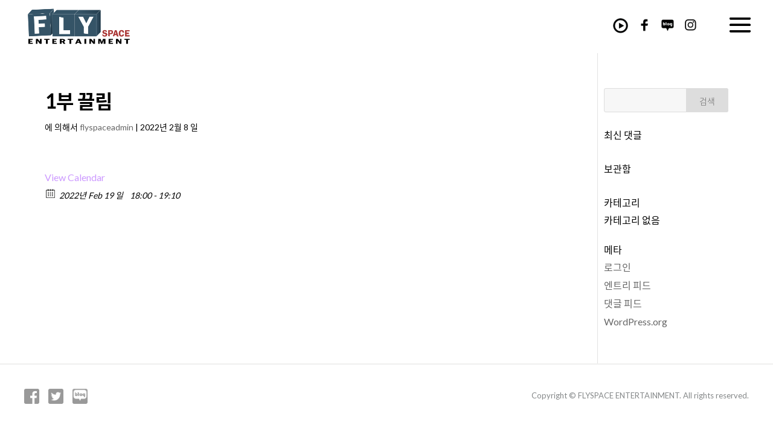

--- FILE ---
content_type: text/html; charset=UTF-8
request_url: https://flyspace.kr/event/1%EB%B6%80-%EB%81%8C%EB%A6%BC/
body_size: 18302
content:
<!DOCTYPE html>
<html lang="ko-KR"
	prefix="og: https://ogp.me/ns#" >
<head>
	<meta name="naver-site-verification" content="f5e46f4153b5e021774daf84c2733e6574cd8f41"/>
	<meta charset="UTF-8" />
<meta http-equiv="X-UA-Compatible" content="IE=edge">
	<link rel="pingback" href="https://flyspace.kr/xmlrpc.php" />

	<script type="text/javascript">
		document.documentElement.className = 'js';
	</script>

	<script>var et_site_url='https://flyspace.kr';var et_post_id='4341';function et_core_page_resource_fallback(a,b){"undefined"===typeof b&&(b=a.sheet.cssRules&&0===a.sheet.cssRules.length);b&&(a.onerror=null,a.onload=null,a.href?a.href=et_site_url+"/?et_core_page_resource="+a.id+et_post_id:a.src&&(a.src=et_site_url+"/?et_core_page_resource="+a.id+et_post_id))}
</script><title>1부 끌림 | Flyspace Entertainment</title>

		<!-- All in One SEO 4.1.5.2 -->
		<meta name="robots" content="max-image-preview:large" />
		<link rel="canonical" href="https://flyspace.kr/event/1%eb%b6%80-%eb%81%8c%eb%a6%bc/" />
		<meta property="og:locale" content="ko_KR" />
		<meta property="og:site_name" content="(주)플라이스페이스" />
		<meta property="og:type" content="article" />
		<meta property="og:title" content="1부 끌림 | Flyspace Entertainment" />
		<meta property="og:url" content="https://flyspace.kr/event/1%eb%b6%80-%eb%81%8c%eb%a6%bc/" />
		<meta property="og:image" content="https://flyspace.kr/wp-content/uploads/2021/11/KakaoTalk_20211130_125735632.png" />
		<meta property="og:image:secure_url" content="https://flyspace.kr/wp-content/uploads/2021/11/KakaoTalk_20211130_125735632.png" />
		<meta property="og:image:width" content="1920" />
		<meta property="og:image:height" content="1485" />
		<meta property="article:published_time" content="2022-02-07T23:58:39+00:00" />
		<meta property="article:modified_time" content="2022-02-07T23:58:39+00:00" />
		<meta property="article:publisher" content="https://facebook.com/Flyspace(플라이스페이스)" />
		<meta name="twitter:card" content="summary" />
		<meta name="twitter:site" content="@Flyspace(플라이스페이스)" />
		<meta name="twitter:domain" content="flyspace.kr" />
		<meta name="twitter:title" content="1부 끌림 | Flyspace Entertainment" />
		<meta name="twitter:image" content="https://flyspace.kr/wp-content/uploads/2021/11/KakaoTalk_20211130_125735632.png" />
		<script type="application/ld+json" class="aioseo-schema">
			{"@context":"https:\/\/schema.org","@graph":[{"@type":"WebSite","@id":"https:\/\/flyspace.kr\/#website","url":"https:\/\/flyspace.kr\/","name":"Flyspace Entertainment","inLanguage":"ko-KR","publisher":{"@id":"https:\/\/flyspace.kr\/#organization"}},{"@type":"Organization","@id":"https:\/\/flyspace.kr\/#organization","name":"Flyspace Entertainment","url":"https:\/\/flyspace.kr\/","logo":{"@type":"ImageObject","@id":"https:\/\/flyspace.kr\/#organizationLogo","url":"https:\/\/flyspace.kr\/wp-content\/uploads\/2021\/11\/KakaoTalk_20211130_125735632-1.png","width":1200,"height":630},"image":{"@id":"https:\/\/flyspace.kr\/#organizationLogo"},"sameAs":["https:\/\/facebook.com\/Flyspace(\ud50c\ub77c\uc774\uc2a4\ud398\uc774\uc2a4)","https:\/\/twitter.com\/Flyspace(\ud50c\ub77c\uc774\uc2a4\ud398\uc774\uc2a4)","https:\/\/instagram.com\/Flyspace(\ud50c\ub77c\uc774\uc2a4\ud398\uc774\uc2a4)","https:\/\/pinterest.com\/Flyspace(\ud50c\ub77c\uc774\uc2a4\ud398\uc774\uc2a4)","https:\/\/youtube.com\/Flyspace(\ud50c\ub77c\uc774\uc2a4\ud398\uc774\uc2a4)","https:\/\/linkedin.com\/in\/Flyspace(\ud50c\ub77c\uc774\uc2a4\ud398\uc774\uc2a4)"]},{"@type":"BreadcrumbList","@id":"https:\/\/flyspace.kr\/event\/1%eb%b6%80-%eb%81%8c%eb%a6%bc\/#breadcrumblist","itemListElement":[{"@type":"ListItem","@id":"https:\/\/flyspace.kr\/#listItem","position":1,"item":{"@type":"WebPage","@id":"https:\/\/flyspace.kr\/","name":"\ud648","description":"MOAF, \uac24\ub7ec\ub9ac\ubb38\ub798, \uc544\ud2b8\ud544\ub4dc \uac24\ub7ec\ub9ac \ub4f1 \ubb38\ud654\uacf5\uac04 \ucc3d\ucd9c \ud68c\uc0ac","url":"https:\/\/flyspace.kr\/"},"nextItem":"https:\/\/flyspace.kr\/event\/1%eb%b6%80-%eb%81%8c%eb%a6%bc\/#listItem"},{"@type":"ListItem","@id":"https:\/\/flyspace.kr\/event\/1%eb%b6%80-%eb%81%8c%eb%a6%bc\/#listItem","position":2,"item":{"@type":"WebPage","@id":"https:\/\/flyspace.kr\/event\/1%eb%b6%80-%eb%81%8c%eb%a6%bc\/","name":"1\ubd80 \ub04c\ub9bc","url":"https:\/\/flyspace.kr\/event\/1%eb%b6%80-%eb%81%8c%eb%a6%bc\/"},"previousItem":"https:\/\/flyspace.kr\/#listItem"}]},{"@type":"Person","@id":"https:\/\/flyspace.kr\/author\/flyspaceadmin\/#author","url":"https:\/\/flyspace.kr\/author\/flyspaceadmin\/","name":"flyspaceadmin","image":{"@type":"ImageObject","@id":"https:\/\/flyspace.kr\/event\/1%eb%b6%80-%eb%81%8c%eb%a6%bc\/#authorImage","url":"https:\/\/secure.gravatar.com\/avatar\/d0e3044b37400b9fd9c7dfee6bebabc0?s=96&d=mm&r=g","width":96,"height":96,"caption":"flyspaceadmin"},"sameAs":["https:\/\/facebook.com\/Flyspace(\ud50c\ub77c\uc774\uc2a4\ud398\uc774\uc2a4)","https:\/\/instagram.com\/Flyspace(\ud50c\ub77c\uc774\uc2a4\ud398\uc774\uc2a4)","https:\/\/pinterest.com\/Flyspace(\ud50c\ub77c\uc774\uc2a4\ud398\uc774\uc2a4)","https:\/\/youtube.com\/Flyspace(\ud50c\ub77c\uc774\uc2a4\ud398\uc774\uc2a4)","https:\/\/linkedin.com\/in\/Flyspace(\ud50c\ub77c\uc774\uc2a4\ud398\uc774\uc2a4)"]},{"@type":"WebPage","@id":"https:\/\/flyspace.kr\/event\/1%eb%b6%80-%eb%81%8c%eb%a6%bc\/#webpage","url":"https:\/\/flyspace.kr\/event\/1%eb%b6%80-%eb%81%8c%eb%a6%bc\/","name":"1\ubd80 \ub04c\ub9bc | Flyspace Entertainment","inLanguage":"ko-KR","isPartOf":{"@id":"https:\/\/flyspace.kr\/#website"},"breadcrumb":{"@id":"https:\/\/flyspace.kr\/event\/1%eb%b6%80-%eb%81%8c%eb%a6%bc\/#breadcrumblist"},"author":"https:\/\/flyspace.kr\/author\/flyspaceadmin\/#author","creator":"https:\/\/flyspace.kr\/author\/flyspaceadmin\/#author","datePublished":"2022-02-08T08:58:39+09:00","dateModified":"2022-02-08T08:58:39+09:00"}]}
		</script>
		<!-- All in One SEO -->

<!-- Mangboard SEO Start -->
<link rel="canonical" href="http://flyspace.kr/event/1%EB%B6%80-%EB%81%8C%EB%A6%BC/" />
<meta property="og:locale" content="ko_KR" />
<meta property="og:type" content="article" />
<meta property="og:url" content="http://flyspace.kr/event/1%EB%B6%80-%EB%81%8C%EB%A6%BC/" />
<meta property="og:site_name" content="Flyspace Entertainment" />
<meta property="og:title" content="1부 끌림 | Flyspace Entertainment" />
<meta property="title" content="1부 끌림 | Flyspace Entertainment" />
<meta name="twitter:title" content="1부 끌림 | Flyspace Entertainment" />
<meta name="article:published_time" content="2022-02-08T17:58:39+09:00" />
<meta property="og:description" content="1부 끌림 | Flyspace Entertainment" />
<meta property="description" content="1부 끌림 | Flyspace Entertainment" />
<meta name="description" content="1부 끌림 | Flyspace Entertainment" />
<meta name="twitter:card" content="summary" />
<meta name="twitter:description" content="1부 끌림 | Flyspace Entertainment" />
<!-- Mangboard SEO End -->
<link rel='dns-prefetch' href='//developers.kakao.com' />
<link rel='dns-prefetch' href='//netdna.bootstrapcdn.com' />
<link rel='dns-prefetch' href='//fonts.googleapis.com' />
<link rel='dns-prefetch' href='//s.w.org' />
<link rel="alternate" type="application/rss+xml" title="Flyspace Entertainment &raquo; 피드" href="https://flyspace.kr/feed/" />
<link rel="alternate" type="application/rss+xml" title="Flyspace Entertainment &raquo; 댓글 피드" href="https://flyspace.kr/comments/feed/" />
<meta property="og:title" content="1부 끌림"/><meta property="og:description" content="2022년 Feb 19 일 18:00  - 2022년 Feb 19 일 19:10  "/><meta property="og:image" content=""/>		<script type="text/javascript">
			window._wpemojiSettings = {"baseUrl":"https:\/\/s.w.org\/images\/core\/emoji\/13.1.0\/72x72\/","ext":".png","svgUrl":"https:\/\/s.w.org\/images\/core\/emoji\/13.1.0\/svg\/","svgExt":".svg","source":{"concatemoji":"https:\/\/flyspace.kr\/wp-includes\/js\/wp-emoji-release.min.js?ver=5.8.1"}};
			!function(e,a,t){var n,r,o,i=a.createElement("canvas"),p=i.getContext&&i.getContext("2d");function s(e,t){var a=String.fromCharCode;p.clearRect(0,0,i.width,i.height),p.fillText(a.apply(this,e),0,0);e=i.toDataURL();return p.clearRect(0,0,i.width,i.height),p.fillText(a.apply(this,t),0,0),e===i.toDataURL()}function c(e){var t=a.createElement("script");t.src=e,t.defer=t.type="text/javascript",a.getElementsByTagName("head")[0].appendChild(t)}for(o=Array("flag","emoji"),t.supports={everything:!0,everythingExceptFlag:!0},r=0;r<o.length;r++)t.supports[o[r]]=function(e){if(!p||!p.fillText)return!1;switch(p.textBaseline="top",p.font="600 32px Arial",e){case"flag":return s([127987,65039,8205,9895,65039],[127987,65039,8203,9895,65039])?!1:!s([55356,56826,55356,56819],[55356,56826,8203,55356,56819])&&!s([55356,57332,56128,56423,56128,56418,56128,56421,56128,56430,56128,56423,56128,56447],[55356,57332,8203,56128,56423,8203,56128,56418,8203,56128,56421,8203,56128,56430,8203,56128,56423,8203,56128,56447]);case"emoji":return!s([10084,65039,8205,55357,56613],[10084,65039,8203,55357,56613])}return!1}(o[r]),t.supports.everything=t.supports.everything&&t.supports[o[r]],"flag"!==o[r]&&(t.supports.everythingExceptFlag=t.supports.everythingExceptFlag&&t.supports[o[r]]);t.supports.everythingExceptFlag=t.supports.everythingExceptFlag&&!t.supports.flag,t.DOMReady=!1,t.readyCallback=function(){t.DOMReady=!0},t.supports.everything||(n=function(){t.readyCallback()},a.addEventListener?(a.addEventListener("DOMContentLoaded",n,!1),e.addEventListener("load",n,!1)):(e.attachEvent("onload",n),a.attachEvent("onreadystatechange",function(){"complete"===a.readyState&&t.readyCallback()})),(n=t.source||{}).concatemoji?c(n.concatemoji):n.wpemoji&&n.twemoji&&(c(n.twemoji),c(n.wpemoji)))}(window,document,window._wpemojiSettings);
		</script>
		<meta content="Divi Child v.3.0.34.1487832108" name="generator"/><style type="text/css">
img.wp-smiley,
img.emoji {
	display: inline !important;
	border: none !important;
	box-shadow: none !important;
	height: 1em !important;
	width: 1em !important;
	margin: 0 .07em !important;
	vertical-align: -0.1em !important;
	background: none !important;
	padding: 0 !important;
}
</style>
	<link rel='stylesheet' id='plugins-widgets-latest-mb-basic-css-style-css'  href='https://flyspace.kr/wp-content/plugins/mangboard/plugins/widgets/latest_mb_basic/css/style.css?ver=5.8.1' type='text/css' media='all' />
<link rel='stylesheet' id='koreasns_css-css'  href='https://flyspace.kr/wp-content/plugins/korea-sns/korea_sns.css?ver=5.8.1' type='text/css' media='all' />
<link rel='stylesheet' id='assets-css-bootstrap3-grid-css'  href='https://flyspace.kr/wp-content/plugins/mangboard/assets/css/bootstrap3-grid.css?ver=5.8.1' type='text/css' media='all' />
<link rel='stylesheet' id='assets-css-style-css'  href='https://flyspace.kr/wp-content/plugins/mangboard/assets/css/style.css?ver=5.8.1' type='text/css' media='all' />
<link rel='stylesheet' id='assets-css-jcarousel-swipe-css'  href='https://flyspace.kr/wp-content/plugins/mangboard/assets/css/jcarousel.swipe.css?ver=5.8.1' type='text/css' media='all' />
<link rel='stylesheet' id='wp-block-library-css'  href='https://flyspace.kr/wp-includes/css/dist/block-library/style.min.css?ver=5.8.1' type='text/css' media='all' />
<link rel='stylesheet' id='bbse-popup-view-css'  href='https://flyspace.kr/wp-content/plugins/bbs-e-popup/css/bbse-popup-style.css?ver=5.8.1' type='text/css' media='all' />
<link rel='stylesheet' id='contact-form-7-css'  href='https://flyspace.kr/wp-content/plugins/contact-form-7/includes/css/styles.css?ver=5.1.1' type='text/css' media='all' />
<link rel='stylesheet' id='wpdm-font-awesome-css'  href='https://flyspace.kr/wp-content/plugins/download-manager/assets/fontawesome/css/all.css?ver=5.8.1' type='text/css' media='all' />
<link rel='stylesheet' id='wpdm-front-bootstrap-css'  href='https://flyspace.kr/wp-content/plugins/download-manager/assets/bootstrap/css/bootstrap.min.css?ver=5.8.1' type='text/css' media='all' />
<link rel='stylesheet' id='wpdm-front-css'  href='https://flyspace.kr/wp-content/plugins/download-manager/assets/css/front.css?ver=5.8.1' type='text/css' media='all' />
<link rel='stylesheet' id='finalTilesGallery_stylesheet-css'  href='https://flyspace.kr/wp-content/plugins/final-tiles-gallery/scripts/ftg.css?ver=3.3.39' type='text/css' media='all' />
<link rel='stylesheet' id='fontawesome_stylesheet-css'  href='//netdna.bootstrapcdn.com/font-awesome/4.1.0/css/font-awesome.css?ver=5.8.1' type='text/css' media='all' />
<link rel='stylesheet' id='plugins-popup-css-style-css'  href='https://flyspace.kr/wp-content/plugins/mangboard/plugins/popup/css/style.css?ver=5.8.1' type='text/css' media='all' />
<link rel='stylesheet' id='jquery-ui-css'  href='https://flyspace.kr/wp-content/plugins/soundy-background-music/css/jquery-ui-1.12.1/jquery-ui.css?ver=5.8.1' type='text/css' media='all' />
<link rel='stylesheet' id='soundy_front_end-css'  href='https://flyspace.kr/wp-content/plugins/soundy-background-music/css/style-front-end.css?ver=5.8.1' type='text/css' media='all' />
<link rel='stylesheet' id='ecwd-popup-style-css'  href='https://flyspace.kr/wp-content/plugins/event-calendar-wd/css/ecwd_popup.css?ver=1.1.26_5b4aea5694b2f' type='text/css' media='all' />
<link rel='stylesheet' id='ecwd_font-awesome-css'  href='https://flyspace.kr/wp-content/plugins/event-calendar-wd/css/font-awesome/font-awesome.css?ver=1.1.26_5b4aea5694b2f' type='text/css' media='all' />
<link rel='stylesheet' id='ecwd-public-css'  href='https://flyspace.kr/wp-content/plugins/event-calendar-wd/css/style.css?ver=1.1.26_5b4aea5694b2f' type='text/css' media='all' />
<link rel='stylesheet' id='chld_thm_cfg_parent-css'  href='https://flyspace.kr/wp-content/themes/Divi/style.css?ver=5.8.1' type='text/css' media='all' />
<link rel='stylesheet' id='divi-fonts-css'  href='https://fonts.googleapis.com/css?family=Open+Sans:300italic,400italic,600italic,700italic,800italic,400,300,600,700,800&#038;subset=latin,latin-ext' type='text/css' media='all' />
<link rel='stylesheet' id='et-gf-korean-css'  href='//fonts.googleapis.com/earlyaccess/hanna.css' type='text/css' media='all' />
<link rel='stylesheet' id='divi-style-css'  href='https://flyspace.kr/wp-content/themes/Divi-child/style.css?ver=3.21' type='text/css' media='all' />
<link rel='stylesheet' id='popup-maker-site-css'  href='//flyspace.kr/wp-content/uploads/pum/pum-site-styles.css?generated=1659439604&#038;ver=1.8.3' type='text/css' media='all' />
<link rel='stylesheet' id='dashicons-css'  href='https://flyspace.kr/wp-includes/css/dashicons.min.css?ver=5.8.1' type='text/css' media='all' />
<script type="text/javascript">var mb_options = []; var mb_languages = []; var mb_categorys = ["","",""]; var mb_is_login = false; var mb_hybrid_app = ""; if(typeof(mb_urls)==="undefined"){var mb_urls = [];}; mb_options["device_type"]	= "desktop";mb_options["nonce"]			="mb_nonce_value=153d2fea02778665a2b0124e5685d0dd&mb_nonce_time=1766029119";mb_options["page"]				="";mb_languages["btn_ok"]		= "확인";mb_languages["btn_cancel"]	= "취소";mb_urls["ajax_url"]				= "https://flyspace.kr/wp-admin/admin-ajax.php";mb_urls["home"]					= "https://flyspace.kr";mb_urls["slug"]					= "1%eb%b6%80-%eb%81%8c%eb%a6%bc";mb_urls["login"]					= "https://flyspace.kr/wp-login.php?redirect_to=https%253A%252F%252Fflyspace.kr%252Fevent%252F1%2525EB%2525B6%252580-%2525EB%252581%25258C%2525EB%2525A6%2525BC%252F";mb_urls["plugin"]				= "https://flyspace.kr/wp-content/plugins/mangboard/";mb_urls["board_api"]			= "mb_board";mb_urls["comment_api"]			= "mb_comment";mb_urls["user_api"]			= "mb_user";mb_urls["heditor_api"]			= "mb_heditor";mb_urls["template_api"]			= "mb_template";mb_urls["custom_api"]			= "mb_custom";mb_urls["commerce_api"]			= "mb_commerce";</script><script type="text/javascript">var shareData				= {"url":"","title":"","image":"","content":""};shareData["url"]			= "http://flyspace.kr/event/1%EB%B6%80-%EB%81%8C%EB%A6%BC/";shareData["title"]			= "1부 끌림 | Flyspace Entertainment";shareData["image"]		= "";shareData["content"]	= "1부 끌림 | Flyspace Entertainment";</script><style type="text/css">.mb-hide-logout{display:none !important;}</style><script type='text/javascript' src='https://flyspace.kr/wp-includes/js/jquery/jquery.min.js?ver=3.6.0' id='jquery-core-js'></script>
<script type='text/javascript' src='https://flyspace.kr/wp-includes/js/jquery/jquery-migrate.min.js?ver=3.3.2' id='jquery-migrate-js'></script>
<script type='text/javascript' src='https://developers.kakao.com/sdk/js/kakao.min.js?ver=5.8.1' id='kakao_sdk-js'></script>
<script type='text/javascript' src='https://flyspace.kr/wp-content/plugins/korea-sns/korea_sns_156.js?ver=5.8.1' id='koreasns_js-js'></script>
<script type='text/javascript' src='https://flyspace.kr/wp-content/plugins/mangboard/assets/js/jquery.touchSwipe.min.js?ver=1.4.8' id='assets-js-jquery-touchSwipe-min-js-js'></script>
<script type='text/javascript' src='https://flyspace.kr/wp-content/plugins/mangboard/assets/js/jquery.tipTip.min.js?ver=1.4.8' id='assets-js-jquery-tipTip-min-js-js'></script>
<script type='text/javascript' src='https://flyspace.kr/wp-content/plugins/mangboard/assets/js/jcarousel.swipe.js?ver=1.4.8' id='assets-js-jcarousel-swipe-js-js'></script>
<script type='text/javascript' src='https://flyspace.kr/wp-content/plugins/mangboard/assets/js/jquery.jcarousel.min.js?ver=1.4.8' id='assets-js-jquery-jcarousel-min-js-js'></script>
<script type='text/javascript' id='assets-js-common-js-js-extra'>
/* <![CDATA[ */
var mb_ajax_object = {"ajax_url":"https:\/\/flyspace.kr\/wp-admin\/admin-ajax.php","admin_page":"false"};
var ajax_object = {"ajax_url":"https:\/\/flyspace.kr\/wp-admin\/admin-ajax.php","admin_page":"false"};
/* ]]> */
</script>
<script type='text/javascript' src='https://flyspace.kr/wp-content/plugins/mangboard/assets/js/common.js?ver=1.4.8' id='assets-js-common-js-js'></script>
<script type='text/javascript' src='https://flyspace.kr/wp-content/plugins/mangboard/assets/js/json2.js?ver=1.4.8' id='assets-js-json2-js-js'></script>
<script type='text/javascript' src='https://flyspace.kr/wp-content/plugins/mangboard/assets/js/jquery.number.min.js?ver=1.4.8' id='assets-js-jquery-number-min-js-js'></script>
<script type='text/javascript' src='https://flyspace.kr/wp-content/plugins/bbs-e-popup/js/bbse-popup-common.js?ver=5.8.1' id='bbse-popup-view-js'></script>
<script type='text/javascript' src='https://flyspace.kr/wp-content/plugins/download-manager/assets/bootstrap/js/popper.min.js?ver=5.8.1' id='wpdm-poper-js'></script>
<script type='text/javascript' src='https://flyspace.kr/wp-content/plugins/download-manager/assets/bootstrap/js/bootstrap.min.js?ver=5.8.1' id='wpdm-front-bootstrap-js'></script>
<script type='text/javascript' id='wpdm-frontjs-js-extra'>
/* <![CDATA[ */
var wpdm_url = {"home":"https:\/\/flyspace.kr\/","site":"https:\/\/flyspace.kr\/","ajax":"https:\/\/flyspace.kr\/wp-admin\/admin-ajax.php"};
var wpdm_js = {"spinner":"<i class=\"fas fa-sun fa-spin\"><\/i>"};
/* ]]> */
</script>
<script type='text/javascript' src='https://flyspace.kr/wp-content/plugins/download-manager/assets/js/front.js?ver=3.2.19' id='wpdm-frontjs-js'></script>
<script type='text/javascript' src='https://flyspace.kr/wp-content/plugins/mangboard/plugins/popup/js/main.js?ver=1.4.8' id='plugins-popup-js-main-js-js'></script>
<script type='text/javascript' src='https://flyspace.kr/wp-content/plugins/mangboard/plugins/datepicker/js/datepicker.js?ver=1.4.8' id='plugins-datepicker-js-datepicker-js-js'></script>
<script type='text/javascript' src='https://flyspace.kr/wp-content/plugins/soundy-background-music/js/front-end.js?ver=5.8.1' id='soundy-front-end-js'></script>
<link rel="https://api.w.org/" href="https://flyspace.kr/wp-json/" /><link rel="EditURI" type="application/rsd+xml" title="RSD" href="https://flyspace.kr/xmlrpc.php?rsd" />
<link rel="wlwmanifest" type="application/wlwmanifest+xml" href="https://flyspace.kr/wp-includes/wlwmanifest.xml" /> 
<meta name="generator" content="WordPress 5.8.1" />
<link rel='shortlink' href='https://flyspace.kr/?p=4341' />
<link rel="alternate" type="application/json+oembed" href="https://flyspace.kr/wp-json/oembed/1.0/embed?url=https%3A%2F%2Fflyspace.kr%2Fevent%2F1%25eb%25b6%2580-%25eb%2581%258c%25eb%25a6%25bc%2F" />
<link rel="alternate" type="text/xml+oembed" href="https://flyspace.kr/wp-json/oembed/1.0/embed?url=https%3A%2F%2Fflyspace.kr%2Fevent%2F1%25eb%25b6%2580-%25eb%2581%258c%25eb%25a6%25bc%2F&#038;format=xml" />
<script type="text/javascript" src="https://openapi.map.naver.com/openapi/v3/maps.js?clientId=tZuDLNd8e4FC8_UzR8qb"></script>            <script>
                var war_soundy_front_end = new war_SoundyFrontEnd(
                {
                    pp_code:                    '',
                    audio_code:                 '<div style="display: none;">  <audio id="war_soundy_audio_player" preload="auto"  loop>	   <source id="war_soundy_audio_player_source" src="/wp-content/uploads/2018/07/moonraedong.mp3" type="audio/mpeg">  </audio></div>',
                    audio_volume:               0.8,
                    preview:                    'false',
                    button_url_play_normal:     '/wp-content/uploads/2018/07/play_icon2.png',
                    button_url_pause_normal:    '/wp-content/uploads/2018/07/stop_icon2.png',
                    button_url_play_hover:      '/wp-content/uploads/2018/07/play_hover_icon2.png',
                    button_url_pause_hover:     '/wp-content/uploads/2018/07/stop_hover_icon2.png',
                    user_agent_is_IOS:          false                } );

                var war_soundy_responsive_mode = 'none';
                var war_soundy_button_corner = 'upper_right';
                            </script>
        <meta name="viewport" content="width=device-width, initial-scale=1.0, maximum-scale=1.0, user-scalable=0" /><link rel="shortcut icon" href="/wp-content/uploads/2018/06/favicon.png" /><link href="/noto_font_v2/NotoSansKR.css" rel="stylesheet" type="text/css"><link href="https://fonts.googleapis.com/css?family=Lato" rel="stylesheet"><link rel="stylesheet" id="application-css" href="/etc_script/application.css?ver=4.7.4" type="text/css" media="all">
<script   src="https://code.jquery.com/jquery-2.2.4.min.js"   integrity="sha256-BbhdlvQf/xTY9gja0Dq3HiwQF8LaCRTXxZKRutelT44="   crossorigin="anonymous"></script>
<script type='text/javascript' src='/etc_script/plugins.min.js?ver=4.7.4'></script>
<script type='text/javascript' async="async" src='/etc_script/application.min.js?ver=4.7.4'></script>
<script type='text/javascript' async="async" src='/etc_script/wp-embed.min.js?ver=4.7.4'></script>

<script>
jQuery(function($){
  $('.under_c_menu').click(function(){
    alert('오픈 준비중입니다.');
  });
});
</script><link rel="stylesheet" id="et-divi-customizer-global-cached-inline-styles" href="https://flyspace.kr/wp-content/cache/et/global/et-divi-customizer-global-17655123755358.min.css" onerror="et_core_page_resource_fallback(this, true)" onload="et_core_page_resource_fallback(this)" /><meta name="generator" content="WordPress Download Manager 3.2.19" />
                <link href="https://fonts.googleapis.com/css?family=Rubik"
              rel="stylesheet">
        <style>
            .w3eden .fetfont,
            .w3eden .btn,
            .w3eden .btn.wpdm-front h3.title,
            .w3eden .wpdm-social-lock-box .IN-widget a span:last-child,
            .w3eden #xfilelist .panel-heading,
            .w3eden .wpdm-frontend-tabs a,
            .w3eden .alert:before,
            .w3eden .panel .panel-heading,
            .w3eden .discount-msg,
            .w3eden .panel.dashboard-panel h3,
            .w3eden #wpdm-dashboard-sidebar .list-group-item,
            .w3eden #package-description .wp-switch-editor,
            .w3eden .w3eden.author-dashbboard .nav.nav-tabs li a,
            .w3eden .wpdm_cart thead th,
            .w3eden #csp .list-group-item,
            .w3eden .modal-title {
                font-family: Rubik, -apple-system, BlinkMacSystemFont, "Segoe UI", Roboto, Helvetica, Arial, sans-serif, "Apple Color Emoji", "Segoe UI Emoji", "Segoe UI Symbol";
                text-transform: uppercase;
                font-weight: 700;
            }
            .w3eden #csp .list-group-item {
                text-transform: unset;
            }


        </style>
            <style>
        /* WPDM Link Template Styles */        </style>
                <style>

            :root {
                --color-primary: #4a8eff;
                --color-primary-rgb: 74, 142, 255;
                --color-primary-hover: #4a8eff;
                --color-primary-active: #4a8eff;
                --color-secondary: #4a8eff;
                --color-secondary-rgb: 74, 142, 255;
                --color-secondary-hover: #4a8eff;
                --color-secondary-active: #4a8eff;
                --color-success: #18ce0f;
                --color-success-rgb: 24, 206, 15;
                --color-success-hover: #4a8eff;
                --color-success-active: #4a8eff;
                --color-info: #2CA8FF;
                --color-info-rgb: 44, 168, 255;
                --color-info-hover: #2CA8FF;
                --color-info-active: #2CA8FF;
                --color-warning: #f29e0f;
                --color-warning-rgb: 242, 158, 15;
                --color-warning-hover: orange;
                --color-warning-active: orange;
                --color-danger: #ff5062;
                --color-danger-rgb: 255, 80, 98;
                --color-danger-hover: #ff5062;
                --color-danger-active: #ff5062;
                --color-green: #30b570;
                --color-blue: #0073ff;
                --color-purple: #8557D3;
                --color-red: #ff5062;
                --color-muted: rgba(69, 89, 122, 0.6);
                --wpdm-font: "Rubik", -apple-system, BlinkMacSystemFont, "Segoe UI", Roboto, Helvetica, Arial, sans-serif, "Apple Color Emoji", "Segoe UI Emoji", "Segoe UI Symbol";
            }

            .wpdm-download-link.btn.btn-primary {
                border-radius: 4px;
            }


        </style>
        <meta name="viewport" content="width=device-width, user-scalable=yes, initial-scale=1.0, minimum-scale=0.1, maximum-scale=10.0">
</head>
<body class="ecwd_event-template-default single single-ecwd_event postid-4341 ecwd-theme-parent-Divi ecwd-theme-child-Divi-child et_pb_button_helper_class et_fixed_nav et_show_nav et_cover_background et_pb_gutter osx et_pb_gutters3 et_primary_nav_dropdown_animation_fade et_secondary_nav_dropdown_animation_fade et_pb_footer_columns2 et_header_style_fullscreen et_header_style_left et_smooth_scroll et_right_sidebar et_divi_theme et-db et_minified_js et_minified_css">
	<div id="page-container">

	
					<div class="et_slide_in_menu_container">
							<span class="mobile_menu_bar et_toggle_fullscreen_menu"></span>
			
						
						
			<div class="et_pb_fullscreen_nav_container">
				
				<ul id="mobile_menu_slide" class="et_mobile_menu">

				<li id="menu-item-44" class="top_menu_logo menu-item menu-item-type-custom menu-item-object-custom menu-item-44"><a href="/">FLYSPACE</a></li>
<li id="menu-item-348" class="menu-item menu-item-type-post_type menu-item-object-page menu-item-348"><a href="https://flyspace.kr/flyspace/">FLYSPACE</a></li>
<li id="menu-item-443" class="menu-item menu-item-type-post_type menu-item-object-page menu-item-443"><a href="https://flyspace.kr/artist/">ARTIST</a></li>
<li id="menu-item-47" class="menu-item menu-item-type-custom menu-item-object-custom menu-item-has-children menu-item-47"><a href="#">WORKS</a>
<ul class="sub-menu">
	<li id="menu-item-4226" class="menu-item menu-item-type-post_type menu-item-object-page menu-item-4226"><a href="https://flyspace.kr/moaf/">문래원앤온리아트페어</a></li>
	<li id="menu-item-192" class="menu-item menu-item-type-post_type menu-item-object-page menu-item-192"><a href="https://flyspace.kr/salon-works/">The Salon Works</a></li>
	<li id="menu-item-273" class="menu-item menu-item-type-post_type menu-item-object-page menu-item-273"><a href="https://flyspace.kr/music-academy/">Music Academy</a></li>
	<li id="menu-item-272" class="menu-item menu-item-type-post_type menu-item-object-page menu-item-272"><a href="https://flyspace.kr/contents/">Contents</a></li>
</ul>
</li>
<li id="menu-item-51" class="menu-item menu-item-type-custom menu-item-object-custom menu-item-has-children menu-item-51"><a href="#">SALON</a>
<ul class="sub-menu">
	<li id="menu-item-292" class="menu-item menu-item-type-post_type menu-item-object-page menu-item-292"><a href="https://flyspace.kr/ml-salon/">문래문화살롱</a></li>
	<li id="menu-item-217" class="menu-item menu-item-type-post_type menu-item-object-page menu-item-217"><a href="https://flyspace.kr/yp-salon/">양평문화살롱</a></li>
	<li id="menu-item-692" class="menu-item menu-item-type-post_type menu-item-object-page menu-item-692"><a href="https://flyspace.kr/yh-salon/">연희문화살롱</a></li>
	<li id="menu-item-291" class="menu-item menu-item-type-post_type menu-item-object-page menu-item-291"><a href="https://flyspace.kr/pl-salon/">Atelier Jura – 안경 공방</a></li>
	<li id="menu-item-290" class="menu-item menu-item-type-post_type menu-item-object-page menu-item-290"><a href="https://flyspace.kr/artfield/">아트필드</a></li>
</ul>
</li>
<li id="menu-item-307" class="menu-item menu-item-type-post_type menu-item-object-page menu-item-307"><a href="https://flyspace.kr/audition/">AUDITION</a></li>
<li id="menu-item-238" class="menu-item menu-item-type-post_type menu-item-object-page menu-item-238"><a href="https://flyspace.kr/achieve/">ACHIEVE</a></li>
<li id="menu-item-718" class="menu-item menu-item-type-post_type menu-item-object-page menu-item-718"><a href="https://flyspace.kr/contact-us/">CONTACT US</a></li>

				</ul>
			</div>
		</div>
		
			<header id="main-header" data-height-onload="70">
			<div class="container clearfix et_menu_container">
							<div class="logo_container">
					<span class="logo_helper"></span>
					<a href="https://flyspace.kr/">
						<img src="/wp-content/uploads/2018/06/logo.png" alt="Flyspace Entertainment" id="logo" data-height-percentage="70" />
					</a>
				</div>
			      <div class="header_musicplay">
      <img class="war_soundy_audio_control war_soundy_pp_template_tag">		</div>
			<div class="header_social_link">
				<a href="https://www.facebook.com/mullaesalon" target="_blank"><img src="/wp-content/uploads/2018/07/facebook_black_icon.png" /></a><a href="http://blog.naver.com/munlaessalon" target="_blank"><img src="/wp-content/uploads/2018/07/blog_black_icon.png" /></a><a href="https://www.instagram.com/explore/tags/문래문화살롱/" target="_blank"><img src="/wp-content/uploads/2018/07/insta_black_icon.png" /></a>
			</div>



				<div id="et-top-navigation" data-height="70" data-fixed-height="70">
					
					
											<span class="mobile_menu_bar et_pb_header_toggle et_toggle_fullscreen_menu"></span>
					
					
									</div> <!-- #et-top-navigation -->
			</div> <!-- .container -->
			<div class="et_search_outer">
				<div class="container et_search_form_container">
					<form role="search" method="get" class="et-search-form" action="https://flyspace.kr/">
					<input type="search" class="et-search-field" placeholder="검색 &hellip;" value="" name="s" title="다음을 검색:" />					</form>
					<span class="et_close_search_field"></span>
				</div>
			</div>
		</header> <!-- #main-header -->
			<div id="et-main-area">
	
<div id="main-content">
		<div class="container">
		<div id="content-area" class="clearfix">
			<div id="left-area">
											<article id="post-4341" class="et_pb_post post-4341 ecwd_event type-ecwd_event status-publish hentry">
											<div class="et_post_meta_wrapper">
							<h1 class="entry-title">1부 끌림</h1>

						<p class="post-meta"> 에 의해서 <span class="author vcard"><a href="https://flyspace.kr/author/flyspaceadmin/" title="flyspaceadmin 이/가 포스트" rel="author">flyspaceadmin</a></span> | <span class="published">2022년 2월 8 일</span></p>
												</div> <!-- .et_post_meta_wrapper -->
				
					<div class="entry-content">
					
<div class="ecwd-event ecwd-single-event" itemscope itemtype="http://schema.org/Event">
  	  		<a id="ecwd_back_link" href="https://flyspace.kr/ecwd_calendar/calendar/">View Calendar</a>
	  	  <div class="event-detalis">
		<div class="ecwd-event-details">
		  <div class="event-detalis-date">
			<label class="ecwd-event-date-info" title="Date"></label>
			<span
			  class="ecwd-event-date"
			  itemprop="startDate"
			  content="2022-02-19T18:00">
				2022년 Feb 19 일 <span style="width:5px;"></span> 18:00  - 19:10 			</span>
		  </div>
		  

		  <div class="event-venue" itemprop="location" itemscope itemtype="http://schema.org/Place">
					  </div>
		  		</div>
	  </div>
	  	  <div class="clear"></div>

	  	  <div class="entry-content-event"></div>
	  <!-- Categories and tags -->
	  	  <!--	END Categories and tags -->

	  	  </div>


<script id="ecwd_script_handler" type="text/javascript">if (typeof ecwd_js_init_call == "object") {
    ecwd_js_init_call = new ecwd_js_init();
    ecwd_js_init_call.showMap();
  }</script>
					</div> <!-- .entry-content -->
					<div class="et_post_meta_wrapper">
										</div> <!-- .et_post_meta_wrapper -->
				</article> <!-- .et_pb_post -->

						</div> <!-- #left-area -->

				<div id="sidebar">
		<div id="search-2" class="et_pb_widget widget_search"><form role="search" method="get" id="searchform" class="searchform" action="https://flyspace.kr/">
				<div>
					<label class="screen-reader-text" for="s">검색어:</label>
					<input type="text" value="" name="s" id="s" />
					<input type="submit" id="searchsubmit" value="검색" />
				</div>
			</form></div> <!-- end .et_pb_widget --><div id="recent-comments-2" class="et_pb_widget widget_recent_comments"><h4 class="widgettitle">최신 댓글</h4><ul id="recentcomments"></ul></div> <!-- end .et_pb_widget --><div id="archives-2" class="et_pb_widget widget_archive"><h4 class="widgettitle">보관함</h4>
			<ul>
							</ul>

			</div> <!-- end .et_pb_widget --><div id="categories-2" class="et_pb_widget widget_categories"><h4 class="widgettitle">카테고리</h4>
			<ul>
				<li class="cat-item-none">카테고리 없음</li>			</ul>

			</div> <!-- end .et_pb_widget --><div id="meta-2" class="et_pb_widget widget_meta"><h4 class="widgettitle">메타</h4>
		<ul>
						<li><a href="https://flyspace.kr/wp-login.php">로그인</a></li>
			<li><a href="https://flyspace.kr/feed/">엔트리 피드</a></li>
			<li><a href="https://flyspace.kr/comments/feed/">댓글 피드</a></li>

			<li><a href="https://wordpress.org/">WordPress.org</a></li>
		</ul>

		</div> <!-- end .et_pb_widget -->	</div> <!-- end #sidebar -->
		</div> <!-- #content-area -->
	</div> <!-- .container -->
	</div> <!-- #main-content -->


	<span class="et_pb_scroll_top et-pb-icon"></span>


			<footer id="main-footer">
				
<div class="container">
    <div id="footer-widgets" class="clearfix">
		<div class="footer-widget"><div id="text-2" class="fwidget et_pb_widget widget_text">			<div class="textwidget"><div class="korea-sns-shortcode"><div class="korea-sns-button korea-sns-facebook" OnClick="SendSNS('facebook', '1부 끌림 - Flyspace Entertainment', 'https://flyspace.kr/event/1%eb%b6%80-%eb%81%8c%eb%a6%bc/', '');"  style="background-image:url('https://flyspace.kr/wp-content/plugins/korea-sns/icons/facebook.png');"></div><div class="korea-sns-button korea-sns-twitter" OnClick="SendSNS('twitter', '1부 끌림 - Flyspace Entertainment', 'https://flyspace.kr/event/1%eb%b6%80-%eb%81%8c%eb%a6%bc/', '');"  style="background-image:url('https://flyspace.kr/wp-content/plugins/korea-sns/icons/twitter.png');"></div><div class="korea-sns-button korea-sns-naverblog" OnClick="SendSNS('naverblog', '1부 끌림 - Flyspace Entertainment', 'https://flyspace.kr/event/1%eb%b6%80-%eb%81%8c%eb%a6%bc/', '');"  style="background-image:url('https://flyspace.kr/wp-content/plugins/korea-sns/icons/naverblog.png');"></div></div>
</div>
		</div> <!-- end .fwidget --></div> <!-- end .footer-widget --><div class="footer-widget"><div id="text-3" class="fwidget et_pb_widget widget_text">			<div class="textwidget"><p>Copyright © FLYSPACE ENTERTAINMENT. All rights reserved.</p>
</div>
		</div> <!-- end .fwidget --></div> <!-- end .footer-widget -->    </div> <!-- #footer-widgets -->
</div>    <!-- .container -->

		
				<div id="footer-bottom">
					<div class="container clearfix">
				<ul class="et-social-icons">

	<li class="et-social-icon et-social-facebook">
		<a href="#" class="icon">
			<span>Facebook</span>
		</a>
	</li>
	<li class="et-social-icon et-social-twitter">
		<a href="#" class="icon">
			<span>Twitter</span>
		</a>
	</li>
	<li class="et-social-icon et-social-google-plus">
		<a href="#" class="icon">
			<span>Google</span>
		</a>
	</li>
	<li class="et-social-icon et-social-rss">
		<a href="https://flyspace.kr/feed/" class="icon">
			<span>RSS</span>
		</a>
	</li>

</ul><p id="footer-info"><a href="http://www.elegantthemes.com" title="Premium WordPress Themes">Elegant Themes</a> 디자인 | <a href="http://www.wordpress.org">WordPress</a> 제공</p>					</div>	<!-- .container -->
				</div>
			</footer> <!-- #main-footer -->
		</div> <!-- #et-main-area -->


	</div> <!-- #page-container -->

	            <script>
                jQuery(function($){

                    
                });
            </script>
            <div id="fb-root"></div>
            <div id="pum-3259" class="pum pum-overlay pum-theme-811 pum-theme-default-theme popmake-overlay click_open" data-popmake="{&quot;id&quot;:3259,&quot;slug&quot;:&quot;%ed%99%94%eb%85%b8&quot;,&quot;theme_id&quot;:811,&quot;cookies&quot;:[],&quot;triggers&quot;:[{&quot;type&quot;:&quot;click_open&quot;,&quot;settings&quot;:{&quot;extra_selectors&quot;:&quot;&quot;,&quot;cookie_name&quot;:null}}],&quot;mobile_disabled&quot;:null,&quot;tablet_disabled&quot;:null,&quot;meta&quot;:{&quot;display&quot;:{&quot;stackable&quot;:false,&quot;overlay_disabled&quot;:false,&quot;scrollable_content&quot;:false,&quot;disable_reposition&quot;:false,&quot;size&quot;:&quot;medium&quot;,&quot;responsive_min_width&quot;:&quot;0%&quot;,&quot;responsive_min_width_unit&quot;:false,&quot;responsive_max_width&quot;:&quot;100%&quot;,&quot;responsive_max_width_unit&quot;:false,&quot;custom_width&quot;:&quot;640px&quot;,&quot;custom_width_unit&quot;:false,&quot;custom_height&quot;:&quot;380px&quot;,&quot;custom_height_unit&quot;:false,&quot;custom_height_auto&quot;:false,&quot;location&quot;:&quot;center top&quot;,&quot;position_from_trigger&quot;:false,&quot;position_top&quot;:&quot;100&quot;,&quot;position_left&quot;:&quot;0&quot;,&quot;position_bottom&quot;:&quot;0&quot;,&quot;position_right&quot;:&quot;0&quot;,&quot;position_fixed&quot;:false,&quot;animation_type&quot;:&quot;fade&quot;,&quot;animation_speed&quot;:&quot;350&quot;,&quot;animation_origin&quot;:&quot;center top&quot;,&quot;overlay_zindex&quot;:false,&quot;zindex&quot;:&quot;1999999999&quot;},&quot;close&quot;:{&quot;text&quot;:&quot;&quot;,&quot;button_delay&quot;:&quot;0&quot;,&quot;overlay_click&quot;:false,&quot;esc_press&quot;:false,&quot;f4_press&quot;:false},&quot;click_open&quot;:[]}}" role="dialog" aria-hidden="true" aria-labelledby="pum_popup_title_3259">

	<div id="popmake-3259" class="pum-container popmake theme-811 pum-responsive pum-responsive-medium responsive size-medium">

				

				            <div id="pum_popup_title_3259" class="pum-title popmake-title">
				화노			</div>
		

		

				<div class="pum-content popmake-content">
			<p>보컬 유환주의 &lt;환&gt; 그리고 기타 김호진의 &lt;호&gt;를 따서 환호 즉 화노로 하게 되었다.</p>
<p>‘화노’라는 단어의 뜻을 찾아보니 무궁화의 고유어로 사전에 기재되어 있고 단어의 어감, 임팩트 글자 자체도 너무 이뻐서 현재 활동하고 있는 이름 &#8216;화노&#8217;로 결정하게 되었다.</p>
<p>공연할 때마다 팀 이름을 소개하게 되는데 다른 멤버들(드럼, 베이스)이 섭섭해하여 &#8216;선율 속에 꽃 피는 무궁화&#8217;라고 간단하게 소개하는 편이다.</p>
		</div>


				

				            <button type="button" class="pum-close popmake-close" aria-label="Close">
			X            </button>
		
	</div>

</div>
<div id="pum-1669" class="pum pum-overlay pum-theme-811 pum-theme-default-theme popmake-overlay click_open" data-popmake="{&quot;id&quot;:1669,&quot;slug&quot;:&quot;%ec%8b%a0%ed%98%84%eb%8c%80&quot;,&quot;theme_id&quot;:811,&quot;cookies&quot;:[],&quot;triggers&quot;:[{&quot;type&quot;:&quot;click_open&quot;,&quot;settings&quot;:{&quot;extra_selectors&quot;:&quot;&quot;,&quot;cookie_name&quot;:null}}],&quot;mobile_disabled&quot;:null,&quot;tablet_disabled&quot;:null,&quot;meta&quot;:{&quot;display&quot;:{&quot;stackable&quot;:false,&quot;overlay_disabled&quot;:false,&quot;scrollable_content&quot;:false,&quot;disable_reposition&quot;:false,&quot;size&quot;:&quot;medium&quot;,&quot;responsive_min_width&quot;:&quot;0%&quot;,&quot;responsive_min_width_unit&quot;:false,&quot;responsive_max_width&quot;:&quot;100%&quot;,&quot;responsive_max_width_unit&quot;:false,&quot;custom_width&quot;:&quot;640px&quot;,&quot;custom_width_unit&quot;:false,&quot;custom_height&quot;:&quot;380px&quot;,&quot;custom_height_unit&quot;:false,&quot;custom_height_auto&quot;:false,&quot;location&quot;:&quot;center top&quot;,&quot;position_from_trigger&quot;:false,&quot;position_top&quot;:&quot;100&quot;,&quot;position_left&quot;:&quot;0&quot;,&quot;position_bottom&quot;:&quot;0&quot;,&quot;position_right&quot;:&quot;0&quot;,&quot;position_fixed&quot;:false,&quot;animation_type&quot;:&quot;fade&quot;,&quot;animation_speed&quot;:&quot;350&quot;,&quot;animation_origin&quot;:&quot;center top&quot;,&quot;overlay_zindex&quot;:false,&quot;zindex&quot;:&quot;1999999999&quot;},&quot;close&quot;:{&quot;text&quot;:&quot;&quot;,&quot;button_delay&quot;:&quot;0&quot;,&quot;overlay_click&quot;:false,&quot;esc_press&quot;:false,&quot;f4_press&quot;:false},&quot;click_open&quot;:[]}}" role="dialog" aria-hidden="true" aria-labelledby="pum_popup_title_1669">

	<div id="popmake-1669" class="pum-container popmake theme-811 pum-responsive pum-responsive-medium responsive size-medium">

				

				            <div id="pum_popup_title_1669" class="pum-title popmake-title">
				신현대			</div>
		

		

				<div class="pum-content popmake-content">
			<div class="popup_contents"><strong>1956.</strong> 9월 6일, 강원도 춘천<br />
<strong>1988.</strong> 노래 &#8216;난 바람, 넌 눈물&#8217;<br />
<strong>2000.</strong> 05 알래스카 매킨리봉 등정</div>
		</div>


				

				            <button type="button" class="pum-close popmake-close" aria-label="Close">
			X            </button>
		
	</div>

</div>
<div id="pum-1371" class="pum pum-overlay pum-theme-811 pum-theme-default-theme popmake-overlay pum-click-to-close click_open" data-popmake="{&quot;id&quot;:1371,&quot;slug&quot;:&quot;%ec%9d%b4%ec%9b%85%ed%98%b8&quot;,&quot;theme_id&quot;:811,&quot;cookies&quot;:[],&quot;triggers&quot;:[{&quot;type&quot;:&quot;click_open&quot;,&quot;settings&quot;:{&quot;extra_selectors&quot;:&quot;&quot;,&quot;cookie_name&quot;:null}}],&quot;mobile_disabled&quot;:null,&quot;tablet_disabled&quot;:null,&quot;meta&quot;:{&quot;display&quot;:{&quot;stackable&quot;:false,&quot;overlay_disabled&quot;:false,&quot;scrollable_content&quot;:false,&quot;disable_reposition&quot;:false,&quot;size&quot;:&quot;tiny&quot;,&quot;responsive_min_width&quot;:&quot;0%&quot;,&quot;responsive_min_width_unit&quot;:false,&quot;responsive_max_width&quot;:&quot;100%&quot;,&quot;responsive_max_width_unit&quot;:false,&quot;custom_width&quot;:&quot;640px&quot;,&quot;custom_width_unit&quot;:false,&quot;custom_height&quot;:&quot;380px&quot;,&quot;custom_height_unit&quot;:false,&quot;custom_height_auto&quot;:false,&quot;location&quot;:&quot;center top&quot;,&quot;position_from_trigger&quot;:false,&quot;position_top&quot;:&quot;100&quot;,&quot;position_left&quot;:&quot;0&quot;,&quot;position_bottom&quot;:&quot;0&quot;,&quot;position_right&quot;:&quot;0&quot;,&quot;position_fixed&quot;:false,&quot;animation_type&quot;:&quot;fade&quot;,&quot;animation_speed&quot;:&quot;350&quot;,&quot;animation_origin&quot;:&quot;center top&quot;,&quot;overlay_zindex&quot;:false,&quot;zindex&quot;:&quot;1999999999&quot;},&quot;close&quot;:{&quot;text&quot;:&quot;&quot;,&quot;button_delay&quot;:&quot;0&quot;,&quot;overlay_click&quot;:&quot;1&quot;,&quot;esc_press&quot;:&quot;1&quot;,&quot;f4_press&quot;:&quot;1&quot;},&quot;click_open&quot;:[]}}" role="dialog" aria-hidden="true" aria-labelledby="pum_popup_title_1371">

	<div id="popmake-1371" class="pum-container popmake theme-811 pum-responsive pum-responsive-tiny responsive size-tiny">

				

				            <div id="pum_popup_title_1371" class="pum-title popmake-title">
				이웅호			</div>
		

		

				<div class="pum-content popmake-content">
			<div class="popup_contents">
<strong>1988.</strong> MBC 2기 공채 개그맨<br />
<strong>1994.</strong> 그룹 &#8216;틴틴파이브&#8217; 멤버
</div>
		</div>


				

				            <button type="button" class="pum-close popmake-close" aria-label="Close">
			X            </button>
		
	</div>

</div>
<div id="pum-832" class="pum pum-overlay pum-theme-811 pum-theme-default-theme popmake-overlay click_open" data-popmake="{&quot;id&quot;:832,&quot;slug&quot;:&quot;%ec%97%90%eb%b2%84%eb%89%b4&quot;,&quot;theme_id&quot;:811,&quot;cookies&quot;:[],&quot;triggers&quot;:[{&quot;type&quot;:&quot;click_open&quot;,&quot;settings&quot;:{&quot;extra_selectors&quot;:&quot;&quot;,&quot;cookie_name&quot;:null}}],&quot;mobile_disabled&quot;:null,&quot;tablet_disabled&quot;:null,&quot;meta&quot;:{&quot;display&quot;:{&quot;stackable&quot;:false,&quot;overlay_disabled&quot;:false,&quot;scrollable_content&quot;:false,&quot;disable_reposition&quot;:false,&quot;size&quot;:&quot;small&quot;,&quot;responsive_min_width&quot;:&quot;0%&quot;,&quot;responsive_min_width_unit&quot;:false,&quot;responsive_max_width&quot;:&quot;100%&quot;,&quot;responsive_max_width_unit&quot;:false,&quot;custom_width&quot;:&quot;640px&quot;,&quot;custom_width_unit&quot;:false,&quot;custom_height&quot;:&quot;380px&quot;,&quot;custom_height_unit&quot;:false,&quot;custom_height_auto&quot;:false,&quot;location&quot;:&quot;center top&quot;,&quot;position_from_trigger&quot;:false,&quot;position_top&quot;:&quot;100&quot;,&quot;position_left&quot;:&quot;0&quot;,&quot;position_bottom&quot;:&quot;0&quot;,&quot;position_right&quot;:&quot;0&quot;,&quot;position_fixed&quot;:false,&quot;animation_type&quot;:&quot;fade&quot;,&quot;animation_speed&quot;:&quot;350&quot;,&quot;animation_origin&quot;:&quot;center top&quot;,&quot;overlay_zindex&quot;:false,&quot;zindex&quot;:&quot;1999999999&quot;},&quot;close&quot;:{&quot;text&quot;:&quot;&quot;,&quot;button_delay&quot;:&quot;0&quot;,&quot;overlay_click&quot;:false,&quot;esc_press&quot;:false,&quot;f4_press&quot;:false},&quot;click_open&quot;:[]}}" role="dialog" aria-hidden="true" aria-labelledby="pum_popup_title_832">

	<div id="popmake-832" class="pum-container popmake theme-811 pum-responsive pum-responsive-small responsive size-small">

				

				            <div id="pum_popup_title_832" class="pum-title popmake-title">
				에버뉴(EVER-NEW)			</div>
		

		

				<div class="pum-content popmake-content">
			<div class="popup_contents">
<strong>2013.</strong> 밴드 “Ever-New”결성<br />
<span class="pdl-60"></span>부천종합운동장 “부천FC1995 ”홈경기 축하공연<br />
<strong>2014.</strong> tvN 드라마 “잉여공주”O.S.T<br />
<span class="pdl-60"></span>&#8220;그 사람과의 마지막 대화&#8221; 발표<br />
<strong>2014.</strong> &#8220;Ever-New 1<span style="font-size:12px;">ST</span> single&#8221; 발표<br />
<span class="pdl-60"></span>(수록곡  01. 늘  02.환 각 03. 널 보내는 나 04. 그 사람과의 마지막 대화)<br />
<strong>2015.</strong> HDC 현대산업개발 로비콘서트 초청 Acoustic 편성공연<br />
<span class="pdl-60"></span>대전 월간 “토마토”초청 북콘서트 band 공연<br />
<span class="pdl-60"></span>“Falling in Acoustic” 8회차,9회차 Band 공연,<br />
<span class="pdl-60"></span>in Culture Factory with vocalist 진,원가호 연말 Band공연<br />
<span class="pdl-60"></span>문래문화살롱 목요라이브 &#8220;INDIE LIVE NIGHT&#8221;정기 acousic 공연<br />
<strong>2016.</strong> 신림동 복합문화공간“시간공장”에서 첫 acousic 단독 공연<br />
<span class="pdl-60"></span>(guest 보컬리스트 정아윤, 퍼커션 정병학)<br />
<span class="pdl-60"></span>혜화동 &#8220;대학로 Acoustic Festival&#8221; 두 번째 acousic단독 공연<br />
<span class="pdl-60"></span>문래문화살롱 옥상공연 김형섭 with Ever-New  band 공연<br />
<span class="pdl-60"></span>문래문화살롱 옥상공연 강승모 with Ever-New  band 공연 등등<br />
<span class="pdl-60"></span>4월 김형섭 single -문래동  featuring 편곡,연주 참여<br />
<span class="pdl-60"></span>7월 Ever-New 2nd single  &#8220;Ever-New 너의 집 앞&#8221; 발표<br />
<span class="pdl-60"></span>12월 “FLY MUSIC PARTY Ever-New ,E&#038;I ensemble&#8221; 조인 콘서트<br />
<strong>2017.</strong> 1월 Ever-New 3rd single  &#8220;그 날&#8221; 발표<br />
<span class="pdl-60"></span>2월 Ever-New 4th single  &#8220;낯 선&#8221; 발표<br />
<span class="pdl-60"></span>5월 Ever-New 4th single  &#8220;널 잊을 수 있 을까&#8221; 발표<br />
<span class="pdl-60"></span>10월~ tbs 교통방송 라디오 ”유쾌한만남“<br />
<strong>2018.</strong> 홍대, 일산, 문래동 등에서 공연 및 정기활동<br />
<span class="pdl-60"></span>tbs 교통방송 FM라디오<br />
<span class="pdl-60"></span>&#8220;김미화 나선홍 홍윤화의 유쾌한만남&#8221; 정기게스트로 출연중
</div>
		</div>


				

				            <button type="button" class="pum-close popmake-close" aria-label="Close">
			X            </button>
		
	</div>

</div>
<div id="pum-842" class="pum pum-overlay pum-theme-811 pum-theme-default-theme popmake-overlay click_open" data-popmake="{&quot;id&quot;:842,&quot;slug&quot;:&quot;%ed%99%a9%eb%aa%85%ed%95%98&quot;,&quot;theme_id&quot;:811,&quot;cookies&quot;:[],&quot;triggers&quot;:[{&quot;type&quot;:&quot;click_open&quot;,&quot;settings&quot;:{&quot;extra_selectors&quot;:&quot;&quot;,&quot;cookie_name&quot;:null}}],&quot;mobile_disabled&quot;:null,&quot;tablet_disabled&quot;:null,&quot;meta&quot;:{&quot;display&quot;:{&quot;stackable&quot;:false,&quot;overlay_disabled&quot;:false,&quot;scrollable_content&quot;:false,&quot;disable_reposition&quot;:false,&quot;size&quot;:&quot;tiny&quot;,&quot;responsive_min_width&quot;:&quot;0%&quot;,&quot;responsive_min_width_unit&quot;:false,&quot;responsive_max_width&quot;:&quot;100%&quot;,&quot;responsive_max_width_unit&quot;:false,&quot;custom_width&quot;:&quot;640px&quot;,&quot;custom_width_unit&quot;:false,&quot;custom_height&quot;:&quot;380px&quot;,&quot;custom_height_unit&quot;:false,&quot;custom_height_auto&quot;:false,&quot;location&quot;:&quot;center top&quot;,&quot;position_from_trigger&quot;:false,&quot;position_top&quot;:&quot;100&quot;,&quot;position_left&quot;:&quot;0&quot;,&quot;position_bottom&quot;:&quot;0&quot;,&quot;position_right&quot;:&quot;0&quot;,&quot;position_fixed&quot;:false,&quot;animation_type&quot;:&quot;fade&quot;,&quot;animation_speed&quot;:&quot;350&quot;,&quot;animation_origin&quot;:&quot;center top&quot;,&quot;overlay_zindex&quot;:false,&quot;zindex&quot;:&quot;1999999999&quot;},&quot;close&quot;:{&quot;text&quot;:&quot;&quot;,&quot;button_delay&quot;:&quot;0&quot;,&quot;overlay_click&quot;:false,&quot;esc_press&quot;:false,&quot;f4_press&quot;:false},&quot;click_open&quot;:[]}}" role="dialog" aria-hidden="true" aria-labelledby="pum_popup_title_842">

	<div id="popmake-842" class="pum-container popmake theme-811 pum-responsive pum-responsive-tiny responsive size-tiny">

				

				            <div id="pum_popup_title_842" class="pum-title popmake-title">
				황명하			</div>
		

		

				<div class="pum-content popmake-content">
			<div class="popup_contents">
<span class="strong-2">2011~12.</span> 팍스TV ‘브라보 인생역전’고정출연<br />
<span class="strong-2">2012~13.</span> 국방FM ‘이익선 행복바이러스’고정출연<br />
<strong>2013.</strong> 제주JIBS ‘행복콘서트’출연<br />
<span class="pdl-60"></span>롯데월드 ‘할로윈축제’공연<br />
<strong>2014.</strong> 대전인디음악축전 ‘Play Rock’공연<br />
<span class="pdl-60"></span>홍대 ‘인디플라이’콘서트<br />
<span class="pdl-60"></span>YTN ‘소나기’출연<br />
<strong>2015.</strong> 홍대 ‘바다비’공연<br />
<span class="pdl-60"></span>박수근 예술제공연<br />
<strong>2016.</strong> 대학로 어쿠스틱 페스티벌 공연<br />
<span class="pdl-60"></span>인천 펜타포트 라이브클럽파티 ‘MUSE’공연<br />
<span class="pdl-60"></span>한강다리축제 포크페스티벌<br />
<span class="pdl-60"></span>장항 선셋페스타<br />
<span class="pdl-60"></span>함백산 야생화축제<br />
<strong>2017.</strong> 홍대FB Soulhouse Concert<br />
<span class="pdl-60"></span>황명하 단독콘서트<br />
<span class="pdl-60"></span>그린 블루뮤직 페스티벌 
</div>
		</div>


				

				            <button type="button" class="pum-close popmake-close" aria-label="Close">
			X            </button>
		
	</div>

</div>
<div id="pum-839" class="pum pum-overlay pum-theme-811 pum-theme-default-theme popmake-overlay click_open" data-popmake="{&quot;id&quot;:839,&quot;slug&quot;:&quot;%ec%9e%a5%ed%8c%80%ec%9e%a5%ed%94%84%eb%a1%9c%ec%a0%9d%ed%8a%b8&quot;,&quot;theme_id&quot;:811,&quot;cookies&quot;:[],&quot;triggers&quot;:[{&quot;type&quot;:&quot;click_open&quot;,&quot;settings&quot;:{&quot;extra_selectors&quot;:&quot;&quot;,&quot;cookie_name&quot;:null}}],&quot;mobile_disabled&quot;:null,&quot;tablet_disabled&quot;:null,&quot;meta&quot;:{&quot;display&quot;:{&quot;stackable&quot;:false,&quot;overlay_disabled&quot;:false,&quot;scrollable_content&quot;:false,&quot;disable_reposition&quot;:false,&quot;size&quot;:&quot;small&quot;,&quot;responsive_min_width&quot;:&quot;0%&quot;,&quot;responsive_min_width_unit&quot;:false,&quot;responsive_max_width&quot;:&quot;100%&quot;,&quot;responsive_max_width_unit&quot;:false,&quot;custom_width&quot;:&quot;640px&quot;,&quot;custom_width_unit&quot;:false,&quot;custom_height&quot;:&quot;380px&quot;,&quot;custom_height_unit&quot;:false,&quot;custom_height_auto&quot;:false,&quot;location&quot;:&quot;center top&quot;,&quot;position_from_trigger&quot;:false,&quot;position_top&quot;:&quot;100&quot;,&quot;position_left&quot;:&quot;0&quot;,&quot;position_bottom&quot;:&quot;0&quot;,&quot;position_right&quot;:&quot;0&quot;,&quot;position_fixed&quot;:false,&quot;animation_type&quot;:&quot;fade&quot;,&quot;animation_speed&quot;:&quot;350&quot;,&quot;animation_origin&quot;:&quot;center top&quot;,&quot;overlay_zindex&quot;:false,&quot;zindex&quot;:&quot;1999999999&quot;},&quot;close&quot;:{&quot;text&quot;:&quot;&quot;,&quot;button_delay&quot;:&quot;0&quot;,&quot;overlay_click&quot;:false,&quot;esc_press&quot;:false,&quot;f4_press&quot;:false},&quot;click_open&quot;:[]}}" role="dialog" aria-hidden="true" aria-labelledby="pum_popup_title_839">

	<div id="popmake-839" class="pum-container popmake theme-811 pum-responsive pum-responsive-small responsive size-small">

				

				            <div id="pum_popup_title_839" class="pum-title popmake-title">
				장팀장프로젝트			</div>
		

		

				<div class="pum-content popmake-content">
			<div class="popup_contents">
장팀장 프로젝트는 밴드로만 이루어진 팀으로써 리더인 장경문과 신충건, 장서희로 이루어진 트리오밴드인다.<br />
<br />
프로젝트란 이름에 걸맞게 정해진 밴드안에서 객원으로 보컬이나 랩퍼, 다른 악기세션들과 프로젝트로 공연을 만들어가는 팀이다.<br />
<br />
그래서 항상 다른 구성원의 멤버로 공연을 하며 알앤비 발라드,재즈 그리고 힙합까지 넓은 영역을 펼쳐 공연을하고있는 팀이다.<br />
<br />
현재는 보컬에 정효빈,이주현 랩퍼 이예나 건반에 이지은 기타에 고재훈,이유빈과 함께 9인조 밴드로 문래동에서 활발한 활동을 하고 있다.
</div>
		</div>


				

				            <button type="button" class="pum-close popmake-close" aria-label="Close">
			X            </button>
		
	</div>

</div>
<div id="pum-827" class="pum pum-overlay pum-theme-811 pum-theme-default-theme popmake-overlay click_open" data-popmake="{&quot;id&quot;:827,&quot;slug&quot;:&quot;%ea%b9%80%ec%a7%80%ed%98%9c&quot;,&quot;theme_id&quot;:811,&quot;cookies&quot;:[],&quot;triggers&quot;:[{&quot;type&quot;:&quot;click_open&quot;,&quot;settings&quot;:{&quot;extra_selectors&quot;:&quot;&quot;,&quot;cookie_name&quot;:null}}],&quot;mobile_disabled&quot;:null,&quot;tablet_disabled&quot;:null,&quot;meta&quot;:{&quot;display&quot;:{&quot;stackable&quot;:false,&quot;overlay_disabled&quot;:false,&quot;scrollable_content&quot;:false,&quot;disable_reposition&quot;:false,&quot;size&quot;:&quot;tiny&quot;,&quot;responsive_min_width&quot;:&quot;0%&quot;,&quot;responsive_min_width_unit&quot;:false,&quot;responsive_max_width&quot;:&quot;100%&quot;,&quot;responsive_max_width_unit&quot;:false,&quot;custom_width&quot;:&quot;640px&quot;,&quot;custom_width_unit&quot;:false,&quot;custom_height&quot;:&quot;380px&quot;,&quot;custom_height_unit&quot;:false,&quot;custom_height_auto&quot;:false,&quot;location&quot;:&quot;center top&quot;,&quot;position_from_trigger&quot;:false,&quot;position_top&quot;:&quot;100&quot;,&quot;position_left&quot;:&quot;0&quot;,&quot;position_bottom&quot;:&quot;0&quot;,&quot;position_right&quot;:&quot;0&quot;,&quot;position_fixed&quot;:false,&quot;animation_type&quot;:&quot;fade&quot;,&quot;animation_speed&quot;:&quot;350&quot;,&quot;animation_origin&quot;:&quot;center top&quot;,&quot;overlay_zindex&quot;:false,&quot;zindex&quot;:&quot;1999999999&quot;},&quot;close&quot;:{&quot;text&quot;:&quot;&quot;,&quot;button_delay&quot;:&quot;0&quot;,&quot;overlay_click&quot;:false,&quot;esc_press&quot;:false,&quot;f4_press&quot;:false},&quot;click_open&quot;:[]}}" role="dialog" aria-hidden="true" aria-labelledby="pum_popup_title_827">

	<div id="popmake-827" class="pum-container popmake theme-811 pum-responsive pum-responsive-tiny responsive size-tiny">

				

				            <div id="pum_popup_title_827" class="pum-title popmake-title">
				김지혜			</div>
		

		

				<div class="pum-content popmake-content">
			<div class="popup_contents">
<strong>2016.4.</strong> ‘문래동’음반 피처링
</div>
		</div>


				

				            <button type="button" class="pum-close popmake-close" aria-label="Close">
			X            </button>
		
	</div>

</div>
<div id="pum-817" class="pum pum-overlay pum-theme-811 pum-theme-default-theme popmake-overlay pum-click-to-close click_open" data-popmake="{&quot;id&quot;:817,&quot;slug&quot;:&quot;%ea%b7%9c%ed%98%95%ea%b7%bc&quot;,&quot;theme_id&quot;:811,&quot;cookies&quot;:[],&quot;triggers&quot;:[{&quot;type&quot;:&quot;click_open&quot;,&quot;settings&quot;:{&quot;cookie_name&quot;:&quot;&quot;,&quot;extra_selectors&quot;:&quot;&quot;}}],&quot;mobile_disabled&quot;:null,&quot;tablet_disabled&quot;:null,&quot;meta&quot;:{&quot;display&quot;:{&quot;stackable&quot;:false,&quot;overlay_disabled&quot;:false,&quot;scrollable_content&quot;:false,&quot;disable_reposition&quot;:false,&quot;size&quot;:&quot;tiny&quot;,&quot;responsive_min_width&quot;:&quot;0%&quot;,&quot;responsive_min_width_unit&quot;:false,&quot;responsive_max_width&quot;:&quot;100%&quot;,&quot;responsive_max_width_unit&quot;:false,&quot;custom_width&quot;:&quot;640px&quot;,&quot;custom_width_unit&quot;:false,&quot;custom_height&quot;:&quot;380px&quot;,&quot;custom_height_unit&quot;:false,&quot;custom_height_auto&quot;:false,&quot;location&quot;:&quot;center top&quot;,&quot;position_from_trigger&quot;:false,&quot;position_top&quot;:&quot;100&quot;,&quot;position_left&quot;:&quot;0&quot;,&quot;position_bottom&quot;:&quot;0&quot;,&quot;position_right&quot;:&quot;0&quot;,&quot;position_fixed&quot;:false,&quot;animation_type&quot;:&quot;fade&quot;,&quot;animation_speed&quot;:&quot;350&quot;,&quot;animation_origin&quot;:&quot;center top&quot;,&quot;overlay_zindex&quot;:false,&quot;zindex&quot;:&quot;1999999999&quot;},&quot;close&quot;:{&quot;text&quot;:&quot;&quot;,&quot;button_delay&quot;:&quot;0&quot;,&quot;overlay_click&quot;:&quot;1&quot;,&quot;esc_press&quot;:&quot;1&quot;,&quot;f4_press&quot;:&quot;1&quot;},&quot;click_open&quot;:[]}}" role="dialog" aria-hidden="true" aria-labelledby="pum_popup_title_817">

	<div id="popmake-817" class="pum-container popmake theme-811 pum-responsive pum-responsive-tiny responsive size-tiny">

				

				            <div id="pum_popup_title_817" class="pum-title popmake-title">
				규형근			</div>
		

		

				<div class="pum-content popmake-content">
			<div class="popup_contents">
<strong>2010.</strong> 결성<br />
<strong>2016.</strong> ‘규형근’팀명 변경<br />
<span class="pdl-60"></span>꽃박람회,국제모터쇼 초청공연<br />
<strong>2017.</strong> 자라섬페스티벌 참가<br />
<strong>2018.1.</strong> 미니앨범 ‘EMPTY;ing’발매<br />
<strong>2018.5.</strong> 싱글앨범 ‘그대가되고파요’발매
</div>
		</div>


				

				            <button type="button" class="pum-close popmake-close" aria-label="Close">
			X            </button>
		
	</div>

</div>
	<script type="text/javascript">
			</script>
	<script type='text/javascript' src='https://flyspace.kr/wp-includes/js/jquery/jquery.form.min.js?ver=4.3.0' id='jquery-form-js'></script>
<script type='text/javascript' src='https://flyspace.kr/wp-includes/js/jquery/ui/core.min.js?ver=1.12.1' id='jquery-ui-core-js'></script>
<script type='text/javascript' src='https://flyspace.kr/wp-includes/js/jquery/ui/datepicker.min.js?ver=1.12.1' id='jquery-ui-datepicker-js'></script>
<script type='text/javascript' id='jquery-ui-datepicker-js-after'>
jQuery(document).ready(function(jQuery){jQuery.datepicker.setDefaults({"closeText":"\ub2eb\uae30","currentText":"\uc624\ub298","monthNames":["1\uc6d4","2\uc6d4","3\uc6d4","4\uc6d4","5\uc6d4","6\uc6d4","7\uc6d4","8\uc6d4","9\uc6d4","10\uc6d4","11\uc6d4","12\uc6d4"],"monthNamesShort":["1\uc6d4","2\uc6d4","3\uc6d4","4\uc6d4","5\uc6d4","6\uc6d4","7\uc6d4","8\uc6d4","9\uc6d4","10\uc6d4","11\uc6d4","12\uc6d4"],"nextText":"\ub2e4\uc74c","prevText":"\uc774\uc804","dayNames":["\uc77c\uc694\uc77c","\uc6d4\uc694\uc77c","\ud654\uc694\uc77c","\uc218\uc694\uc77c","\ubaa9\uc694\uc77c","\uae08\uc694\uc77c","\ud1a0\uc694\uc77c"],"dayNamesShort":["\uc77c","\uc6d4","\ud654","\uc218","\ubaa9","\uae08","\ud1a0"],"dayNamesMin":["\uc77c","\uc6d4","\ud654","\uc218","\ubaa9","\uae08","\ud1a0"],"dateFormat":"yy\ub144 MM d\uc77c","firstDay":0,"isRTL":false});});
</script>
<script type='text/javascript' src='https://flyspace.kr/wp-content/plugins/event-calendar-wd/js/ecwd_popup.js?ver=1.1.26_5b4aea5694b2f' id='ecwd-popup-js'></script>
<script type='text/javascript' src='https://flyspace.kr/wp-includes/js/jquery/ui/mouse.min.js?ver=1.12.1' id='jquery-ui-mouse-js'></script>
<script type='text/javascript' src='https://flyspace.kr/wp-includes/js/jquery/ui/draggable.min.js?ver=1.12.1' id='jquery-ui-draggable-js'></script>
<script type='text/javascript' src='https://flyspace.kr/wp-includes/js/imagesloaded.min.js?ver=4.1.4' id='imagesloaded-js'></script>
<script type='text/javascript' src='https://flyspace.kr/wp-includes/js/masonry.min.js?ver=4.2.2' id='masonry-js'></script>
<script type='text/javascript' id='ecwd-public-js-extra'>
/* <![CDATA[ */
var ecwd = {"ajaxurl":"https:\/\/flyspace.kr\/wp-admin\/admin-ajax.php","ajaxnonce":"baf8dceb23","loadingText":"Loading...","event_popup_title_text":"Event Details","plugin_url":"https:\/\/flyspace.kr\/wp-content\/plugins\/event-calendar-wd","gmap_key":"","gmap_style":""};
/* ]]> */
</script>
<script type='text/javascript' src='https://flyspace.kr/wp-content/plugins/event-calendar-wd/js/scripts.js?ver=1.1.26_5b4aea5694b2f' id='ecwd-public-js'></script>
<script type='text/javascript' id='contact-form-7-js-extra'>
/* <![CDATA[ */
var wpcf7 = {"apiSettings":{"root":"https:\/\/flyspace.kr\/wp-json\/contact-form-7\/v1","namespace":"contact-form-7\/v1"}};
/* ]]> */
</script>
<script type='text/javascript' src='https://flyspace.kr/wp-content/plugins/contact-form-7/includes/js/scripts.js?ver=5.1.1' id='contact-form-7-js'></script>
<script type='text/javascript' src='https://flyspace.kr/wp-includes/js/dist/vendor/regenerator-runtime.min.js?ver=0.13.7' id='regenerator-runtime-js'></script>
<script type='text/javascript' src='https://flyspace.kr/wp-includes/js/dist/vendor/wp-polyfill.min.js?ver=3.15.0' id='wp-polyfill-js'></script>
<script type='text/javascript' src='https://flyspace.kr/wp-includes/js/dist/hooks.min.js?ver=a7edae857aab69d69fa10d5aef23a5de' id='wp-hooks-js'></script>
<script type='text/javascript' src='https://flyspace.kr/wp-includes/js/dist/i18n.min.js?ver=5f1269854226b4dd90450db411a12b79' id='wp-i18n-js'></script>
<script type='text/javascript' id='wp-i18n-js-after'>
wp.i18n.setLocaleData( { 'text direction\u0004ltr': [ 'ltr' ] } );
</script>
<script type='text/javascript' src='https://flyspace.kr/wp-content/plugins/final-tiles-gallery/scripts/jquery.finalTilesGallery.js?ver=3.3.39' id='finalTilesGallery-js'></script>
<script type='text/javascript' src='https://flyspace.kr/wp-includes/js/jquery/ui/slider.min.js?ver=1.12.1' id='jquery-ui-slider-js'></script>
<script type='text/javascript' src='https://flyspace.kr/wp-includes/js/jquery/ui/sortable.min.js?ver=1.12.1' id='jquery-ui-sortable-js'></script>
<script type='text/javascript' src='https://flyspace.kr/wp-includes/js/jquery/ui/effect.min.js?ver=1.12.1' id='jquery-effects-core-js'></script>
<script type='text/javascript' id='divi-custom-script-js-extra'>
/* <![CDATA[ */
var DIVI = {"item_count":"%d Item","items_count":"%d Items"};
var et_shortcodes_strings = {"previous":"\uc774\uc804","next":"\ub2e4\uc74c"};
var et_pb_custom = {"ajaxurl":"https:\/\/flyspace.kr\/wp-admin\/admin-ajax.php","images_uri":"https:\/\/flyspace.kr\/wp-content\/themes\/Divi\/images","builder_images_uri":"https:\/\/flyspace.kr\/wp-content\/themes\/Divi\/includes\/builder\/images","et_frontend_nonce":"7567301b3a","subscription_failed":"\uc2dc\uae30 \ubc14\ub78d \ud655\uc778\ubd84\uc57c\ub294 \uc544\ub798\ud558\uac00 \uc785\ub825\ud55c \uc815\ud655\ud55c \uc815\ubcf4\uc785\ub2c8\ub2e4.","et_ab_log_nonce":"ee8722d131","fill_message":"\ub2e4\uc74c \ud544\ub4dc\uc5d0 \uae30\uc785\ud558\uc2ed\uc2dc\uc624 :","contact_error_message":"\ub2e4\uc74c \uc624\ub958\ub97c \uc218\uc815\ud558\uc138\uc694:","invalid":"\uc798\ubabb\ub41c \uc774\uba54\uc77c","captcha":"\ucea1\ucc28","prev":"\uc774\uc804","previous":"\uc774\uc804","next":"\ub2e4\uc74c","wrong_captcha":"\ucea1\ucc28\uc5d0 \uc798\ubabb\ub41c \uc218\ub97c \uc785\ub825\ud588\uc2b5\ub2c8\ub2e4.","ignore_waypoints":"no","is_divi_theme_used":"1","widget_search_selector":".widget_search","is_ab_testing_active":"","page_id":"4341","unique_test_id":"","ab_bounce_rate":"5","is_cache_plugin_active":"no","is_shortcode_tracking":"","tinymce_uri":""};
var et_pb_box_shadow_elements = [];
/* ]]> */
</script>
<script type='text/javascript' src='https://flyspace.kr/wp-content/themes/Divi/js/custom.min.js?ver=3.21' id='divi-custom-script-js'></script>
<script type='text/javascript' id='popup-maker-site-js-extra'>
/* <![CDATA[ */
var pum_vars = {"version":"1.8.3","ajaxurl":"https:\/\/flyspace.kr\/wp-admin\/admin-ajax.php","restapi":"https:\/\/flyspace.kr\/wp-json\/pum\/v1","rest_nonce":null,"default_theme":"811","debug_mode":"","disable_tracking":"1","home_url":"\/","message_position":"top","core_sub_forms_enabled":"1","popups":[]};
var ajaxurl = "https:\/\/flyspace.kr\/wp-admin\/admin-ajax.php";
var pum_debug_vars = {"debug_mode_enabled":"Popup Maker: Debug Mode Enabled","debug_started_at":"Debug started at:","debug_more_info":"For more information on how to use this information visit https:\/\/docs.wppopupmaker.com\/?utm_medium=js-debug-info&utm_campaign=ContextualHelp&utm_source=browser-console&utm_content=more-info","global_info":"Global Information","localized_vars":"Localized variables","popups_initializing":"Popups Initializing","popups_initialized":"Popups Initialized","single_popup_label":"Popup: #","theme_id":"Theme ID: ","label_method_call":"Method Call:","label_method_args":"Method Arguments:","label_popup_settings":"Settings","label_triggers":"Triggers","label_cookies":"Cookies","label_delay":"Delay:","label_conditions":"Conditions","label_cookie":"Cookie:","label_settings":"Settings:","label_selector":"Selector:","label_mobile_disabled":"Mobile Disabled:","label_tablet_disabled":"Tablet Disabled:","label_event":"Event: %s","triggers":{"click_open":"Click Open","auto_open":"Time Delay \/ Auto Open"},"cookies":{"on_popup_close":"On Popup Close","on_popup_open":"On Popup Open","pum_sub_form_success":"Subscription Form: Successful","pum_sub_form_already_subscribed":"Subscription Form: Already Subscribed","manual":"Manual JavaScript","cf7_form_success":"Contact Form 7 Success"}};
var pum_sub_vars = {"ajaxurl":"https:\/\/flyspace.kr\/wp-admin\/admin-ajax.php","message_position":"top"};
var pum_popups = {"pum-3259":{"disable_on_mobile":false,"disable_on_tablet":false,"custom_height_auto":false,"scrollable_content":false,"position_from_trigger":false,"position_fixed":false,"overlay_disabled":false,"stackable":false,"disable_reposition":false,"close_on_overlay_click":false,"close_on_esc_press":false,"close_on_f4_press":false,"disable_form_reopen":false,"disable_accessibility":false,"theme_id":"811","size":"medium","responsive_min_width":"0%","responsive_max_width":"100%","custom_width":"640px","custom_height":"380px","animation_type":"fade","animation_speed":"350","animation_origin":"center top","location":"center top","position_top":"100","position_bottom":"0","position_left":"0","position_right":"0","zindex":"1999999999","close_button_delay":"0","triggers":[],"cookies":[],"theme_slug":"default-theme","id":3259,"slug":"%ed%99%94%eb%85%b8"},"pum-1669":{"disable_on_mobile":false,"disable_on_tablet":false,"custom_height_auto":false,"scrollable_content":false,"position_from_trigger":false,"position_fixed":false,"overlay_disabled":false,"stackable":false,"disable_reposition":false,"close_on_overlay_click":false,"close_on_esc_press":false,"close_on_f4_press":false,"disable_form_reopen":false,"disable_accessibility":false,"theme_id":"811","size":"medium","responsive_min_width":"0%","responsive_max_width":"100%","custom_width":"640px","custom_height":"380px","animation_type":"fade","animation_speed":"350","animation_origin":"center top","location":"center top","position_top":"100","position_bottom":"0","position_left":"0","position_right":"0","zindex":"1999999999","close_button_delay":"0","triggers":[],"cookies":[],"theme_slug":"default-theme","id":1669,"slug":"%ec%8b%a0%ed%98%84%eb%8c%80"},"pum-1371":{"disable_on_mobile":false,"disable_on_tablet":false,"custom_height_auto":false,"scrollable_content":false,"position_from_trigger":false,"position_fixed":false,"overlay_disabled":false,"stackable":false,"disable_reposition":false,"close_on_overlay_click":true,"close_on_esc_press":true,"close_on_f4_press":true,"disable_form_reopen":false,"disable_accessibility":false,"theme_id":"811","size":"tiny","responsive_min_width":"0%","responsive_max_width":"100%","custom_width":"640px","custom_height":"380px","animation_type":"fade","animation_speed":"350","animation_origin":"center top","location":"center top","position_top":"100","position_bottom":"0","position_left":"0","position_right":"0","zindex":"1999999999","close_button_delay":"0","triggers":[],"cookies":[],"theme_slug":"default-theme","id":1371,"slug":"%ec%9d%b4%ec%9b%85%ed%98%b8"},"pum-832":{"disable_on_mobile":false,"disable_on_tablet":false,"custom_height_auto":false,"scrollable_content":false,"position_from_trigger":false,"position_fixed":false,"overlay_disabled":false,"stackable":false,"disable_reposition":false,"close_on_overlay_click":false,"close_on_esc_press":false,"close_on_f4_press":false,"disable_form_reopen":false,"disable_accessibility":false,"theme_id":"811","size":"small","responsive_min_width":"0%","responsive_max_width":"100%","custom_width":"640px","custom_height":"380px","animation_type":"fade","animation_speed":"350","animation_origin":"center top","location":"center top","position_top":"100","position_bottom":"0","position_left":"0","position_right":"0","zindex":"1999999999","close_button_delay":"0","triggers":[],"cookies":[],"theme_slug":"default-theme","id":832,"slug":"%ec%97%90%eb%b2%84%eb%89%b4"},"pum-842":{"disable_on_mobile":false,"disable_on_tablet":false,"custom_height_auto":false,"scrollable_content":false,"position_from_trigger":false,"position_fixed":false,"overlay_disabled":false,"stackable":false,"disable_reposition":false,"close_on_overlay_click":false,"close_on_esc_press":false,"close_on_f4_press":false,"disable_form_reopen":false,"disable_accessibility":false,"theme_id":"811","size":"tiny","responsive_min_width":"0%","responsive_max_width":"100%","custom_width":"640px","custom_height":"380px","animation_type":"fade","animation_speed":"350","animation_origin":"center top","location":"center top","position_top":"100","position_bottom":"0","position_left":"0","position_right":"0","zindex":"1999999999","close_button_delay":"0","triggers":[],"cookies":[],"theme_slug":"default-theme","id":842,"slug":"%ed%99%a9%eb%aa%85%ed%95%98"},"pum-839":{"disable_on_mobile":false,"disable_on_tablet":false,"custom_height_auto":false,"scrollable_content":false,"position_from_trigger":false,"position_fixed":false,"overlay_disabled":false,"stackable":false,"disable_reposition":false,"close_on_overlay_click":false,"close_on_esc_press":false,"close_on_f4_press":false,"disable_form_reopen":false,"disable_accessibility":false,"theme_id":"811","size":"small","responsive_min_width":"0%","responsive_max_width":"100%","custom_width":"640px","custom_height":"380px","animation_type":"fade","animation_speed":"350","animation_origin":"center top","location":"center top","position_top":"100","position_bottom":"0","position_left":"0","position_right":"0","zindex":"1999999999","close_button_delay":"0","triggers":[],"cookies":[],"theme_slug":"default-theme","id":839,"slug":"%ec%9e%a5%ed%8c%80%ec%9e%a5%ed%94%84%eb%a1%9c%ec%a0%9d%ed%8a%b8"},"pum-827":{"disable_on_mobile":false,"disable_on_tablet":false,"custom_height_auto":false,"scrollable_content":false,"position_from_trigger":false,"position_fixed":false,"overlay_disabled":false,"stackable":false,"disable_reposition":false,"close_on_overlay_click":false,"close_on_esc_press":false,"close_on_f4_press":false,"disable_form_reopen":false,"disable_accessibility":false,"theme_id":"811","size":"tiny","responsive_min_width":"0%","responsive_max_width":"100%","custom_width":"640px","custom_height":"380px","animation_type":"fade","animation_speed":"350","animation_origin":"center top","location":"center top","position_top":"100","position_bottom":"0","position_left":"0","position_right":"0","zindex":"1999999999","close_button_delay":"0","triggers":[],"cookies":[],"theme_slug":"default-theme","id":827,"slug":"%ea%b9%80%ec%a7%80%ed%98%9c"},"pum-817":{"disable_on_mobile":false,"disable_on_tablet":false,"custom_height_auto":false,"scrollable_content":false,"position_from_trigger":false,"position_fixed":false,"overlay_disabled":false,"stackable":false,"disable_reposition":false,"close_on_overlay_click":true,"close_on_esc_press":true,"close_on_f4_press":true,"disable_form_reopen":false,"disable_accessibility":false,"triggers":[{"type":"click_open","settings":{"cookie_name":"","extra_selectors":""}}],"theme_id":"811","size":"tiny","responsive_min_width":"0%","responsive_max_width":"100%","custom_width":"640px","custom_height":"380px","animation_type":"fade","animation_speed":"350","animation_origin":"center top","location":"center top","position_top":"100","position_bottom":"0","position_left":"0","position_right":"0","zindex":"1999999999","close_button_delay":"0","cookies":[],"theme_slug":"default-theme","id":817,"slug":"%ea%b7%9c%ed%98%95%ea%b7%bc"}};
/* ]]> */
</script>
<script type='text/javascript' src='//flyspace.kr/wp-content/uploads/pum/pum-site-scripts.js?defer&#038;generated=1659439604&#038;ver=1.8.3' id='popup-maker-site-js'></script>
<script type='text/javascript' src='https://flyspace.kr/wp-content/themes/Divi/includes/builder/scripts/cpt-modules-wrapper.js?ver=3.21' id='et-builder-cpt-modules-wrapper-js'></script>
<script type='text/javascript' src='https://flyspace.kr/wp-content/themes/Divi/core/admin/js/common.js?ver=3.21' id='et-core-common-js'></script>
<script type='text/javascript' src='https://flyspace.kr/wp-includes/js/wp-embed.min.js?ver=5.8.1' id='wp-embed-js'></script>
</body>
</html>


--- FILE ---
content_type: text/css
request_url: https://flyspace.kr/etc_script/application.css?ver=4.7.4
body_size: 232670
content:
/*! normalize.css v1.1.3 | MIT License | git.io/normalize */
article,aside,details,figcaption,figure,footer,header,hgroup,main,nav,section,summary {
    display: block
}

audio,canvas,video {
    display: inline-block;
    *display: inline;
    *zoom:1}

audio:not([controls]) {
    display: none;
    height: 0
}

[hidden] {
    display: none
}

html {
    font-size: 100%;
    -ms-text-size-adjust: 100%;
    -webkit-text-size-adjust: 100%
}

html,button,input,select,textarea {
    font-family: sans-serif
}

body {
    margin: 0
}

a:focus {
    outline: thin dotted
}

a:active,a:hover {
    outline: 0
}

h1 {
    font-size: 2em;
    margin: 0.67em 0
}

h2 {
    font-size: 1.5em;
    margin: 0.83em 0
}

h3 {
    font-size: 1.17em;
    margin: 1em 0
}

h4 {
    font-size: 1em;
    margin: 1.33em 0
}

h5 {
    font-size: 0.83em;
    margin: 1.67em 0
}

h6 {
    font-size: 0.67em;
    margin: 2.33em 0
}

abbr[title] {
    border-bottom: 1px dotted
}

b,strong {
    font-weight: bold
}

blockquote {
    margin: 1em 40px
}

dfn {
    font-style: italic
}

hr {
    -moz-box-sizing: content-box;
    box-sizing: content-box;
    height: 0
}

mark {
    background: #ff0;
    color: #000
}

p,pre {
    margin: 1em 0
}

code,kbd,pre,samp {
    font-family: monospace, serif;
    _font-family: 'courier new', monospace;
    font-size: 1em
}

pre {
    white-space: pre;
    white-space: pre-wrap;
    word-wrap: break-word
}

q {
    quotes: none
}

q:before,q:after {
    content: '';
    content: none
}

small {
    font-size: 80%
}

sub,sup {
    font-size: 75%;
    line-height: 0;
    position: relative;
    vertical-align: baseline
}

sup {
    top: -0.5em
}

sub {
    bottom: -0.25em
}

dl,menu,ol,ul {
    margin: 1em 0
}

dd {
    margin: 0 0 0 40px
}

menu,ol,ul {
    padding: 0 0 0 40px
}

nav ul,nav ol {
    list-style: none;
    list-style-image: none
}

img {
    border: 0;
    -ms-interpolation-mode: bicubic
}

svg:not(:root) {
    overflow: hidden
}

figure {
    margin: 0
}

form {
    margin: 0
}

fieldset {
    border: 1px solid #c0c0c0;
    margin: 0 2px;
    padding: 0.35em 0.625em 0.75em
}

legend {
    border: 0;
    padding: 0;
    white-space: normal;
    *margin-left: -7px
}

button,input,select,textarea {
    font-size: 100%;
    margin: 0;
    vertical-align: baseline;
    *vertical-align: middle
}

button,input {
    line-height: normal
}

button,select {
    text-transform: none
}

button,html input[type="button"],input[type="reset"],input[type="submit"] {
    -webkit-appearance: button;
    cursor: pointer;
    *overflow: visible
}

button[disabled],html input[disabled] {
    cursor: default
}

input[type="checkbox"],input[type="radio"] {
    box-sizing: border-box;
    padding: 0;
    *height: 13px;
    *width: 13px
}

input[type="search"] {
    -webkit-appearance: textfield;
    -moz-box-sizing: content-box;
    -webkit-box-sizing: content-box;
    box-sizing: content-box
}

input[type="search"]::-webkit-search-cancel-button,input[type="search"]::-webkit-search-decoration {
    -webkit-appearance: none
}

button::-moz-focus-inner,input::-moz-focus-inner {
    border: 0;
    padding: 0
}

textarea {
    overflow: auto;
    vertical-align: top
}

table {
    border-collapse: collapse;
    border-spacing: 0
}

.pull-right {
    float: right
}

.pull-left {
    float: left
}

.align-center {
    display: block;
    margin-left: auto;
    margin-right: auto
}

.hide {
    display: none
}

.show {
    display: block
}

.invisible {
    visibility: hidden
}

.hidden {
    display: none;
    visibility: hidden
}

.visuallyhidden {
    position: absolute !important;
    clip: rect(1px 1px 1px 1px);
    clip: rect(1px, 1px, 1px, 1px)
}

.affix {
    position: fixed
}

.container:before,.mfp-image-holder .mfp-content:before,.home-hero .home-hero__content:before,.home-listing:before,.grid-row:before,.page-sub-footer__table-row:before,.form-row:before,.faqs:before,.work__header:before,.contact-grid:before,.filters:before,.flex-grid__item:before,.home-listing__item:before,.list-grid:before,.media-switcher__nav:before,.media-listing__item:before,.posts-3-col:before,.related-posts__inner:before,.field-button:before,.page-template-jobs .page__content:before,.page-template-jobs .jobs__filters:before,.single-location .info-blocks:before,.office-grid:before,.jobs-list li:before,.container:after,.mfp-image-holder .mfp-content:after,.home-hero .home-hero__content:after,.home-listing:after,.grid-row:after,.page-sub-footer__table-row:after,.form-row:after,.faqs:after,.work__header:after,.contact-grid:after,.filters:after,.flex-grid__item:after,.home-listing__item:after,.list-grid:after,.media-switcher__nav:after,.media-listing__item:after,.posts-3-col:after,.related-posts__inner:after,.field-button:after,.page-template-jobs .page__content:after,.page-template-jobs .jobs__filters:after,.single-location .info-blocks:after,.office-grid:after,.jobs-list li:after,.cf:before,.cf:after {
    display: table;
    content: "";
    line-height: 0
}

.container:after,.mfp-image-holder .mfp-content:after,.home-hero .home-hero__content:after,.home-listing:after,.grid-row:after,.page-sub-footer__table-row:after,.form-row:after,.faqs:after,.work__header:after,.contact-grid:after,.filters:after,.flex-grid__item:after,.home-listing__item:after,.list-grid:after,.media-switcher__nav:after,.media-listing__item:after,.posts-3-col:after,.related-posts__inner:after,.field-button:after,.page-template-jobs .page__content:after,.page-template-jobs .jobs__filters:after,.single-location .info-blocks:after,.office-grid:after,.jobs-list li:after,.cf:after {
    clear: both
}

.hide-text {
    font: 0/0 a;
    color: transparent;
    text-shadow: none;
    background-color: transparent;
    border: 0
}

ul,.unstyled {
    margin: 0;
    padding: 0;
    list-style: none
}

.news-list,.panel.panel--bkgd,.related-posts,.strip {
    margin-right: -9999px;
    margin-left: -9999px;
    padding-right: 9999px;
    padding-left: 9999px
}

.container,.mfp-image-holder .mfp-content,.home-hero .home-hero__content,.home-listing {
    position: relative;
    width: 100%;
    padding-right: 20px;
    padding-left: 20px
}

@media (min-width: 768px) {
    .container,.mfp-image-holder .mfp-content,.home-hero .home-hero__content,.home-listing {
        padding-right:34px;
        padding-left: 34px
    }
}

@media (min-width: 980px) {
    .container,.mfp-image-holder .mfp-content,.home-hero .home-hero__content,.home-listing {
        max-width:1228px;
        margin: 0 auto
    }
}

.grid-row,.page-sub-footer__table-row,.form-row,.faqs,.work__header,.contact-grid,.filters,.flex-grid__item,.home-listing__item,.list-grid,.media-switcher__nav,.media-listing__item,.posts-3-col,.related-posts__inner {
    margin-top: 0;
    margin-right: -7px;
    margin-bottom: 0;
    margin-left: -7px
}

@media (min-width: 768px) {
    .grid-row,.page-sub-footer__table-row,.form-row,.faqs,.work__header,.contact-grid,.filters,.flex-grid__item,.home-listing__item,.list-grid,.media-switcher__nav,.media-listing__item,.posts-3-col,.related-posts__inner {
        margin-right:-10px;
        margin-left: -10px
    }
}

@media (min-width: 980px) {
    .grid-row,.page-sub-footer__table-row,.form-row,.faqs,.work__header,.contact-grid,.filters,.flex-grid__item,.home-listing__item,.list-grid,.media-switcher__nav,.media-listing__item,.posts-3-col,.related-posts__inner {
        margin-right:-20px;
        margin-left: -20px
    }
}

.page-sub-footer__nav,.page-sub-footer__klamath,.page-sub-footer__contact,.field-button__input,.email-subscribe__inner,.email-subscribe__input,.post-type-archive-work .list-item,.post-type-archive-location .list-item,.page-overlay__nav,.page-overlay__case-studies {
    padding-right: 7px;
    padding-left: 7px
}

@media (min-width: 768px) {
    .page-sub-footer__nav,.page-sub-footer__klamath,.page-sub-footer__contact,.field-button__input,.email-subscribe__inner,.email-subscribe__input,.post-type-archive-work .list-item,.post-type-archive-location .list-item,.page-overlay__nav,.page-overlay__case-studies {
        padding-right:10px;
        padding-left: 10px
    }
}

@media (min-width: 980px) {
    .page-sub-footer__nav,.page-sub-footer__klamath,.page-sub-footer__contact,.field-button__input,.email-subscribe__inner,.email-subscribe__input,.post-type-archive-work .list-item,.post-type-archive-location .list-item,.page-overlay__nav,.page-overlay__case-studies {
        padding-right:20px;
        padding-left: 20px
    }
}

html {
    overflow-y: scroll
}

*,*:before,*:after {
    -webkit-box-sizing: border-box;
    -moz-box-sizing: border-box;
    box-sizing: border-box
}

body {
    background-color: white;
    color: #000;
    font-family: "Apercu",Helvetica,Arial,sans-serif;
    font-size: 14px;
    line-height: 21px;
    -webkit-text-size-adjust: 100%;
    -ms-text-size-adjust: 100%;
    -webkit-font-smoothing: antialiased;
    -moz-osx-font-smoothing: grayscale;
    overflow-x: hidden;
    text-rendering: optimizeSpeed
}

@media (min-width: 980px) {
    body {
        font-size:16px;
        line-height: 22px
    }
}

main {
    padding-top: 75px
}

@media (min-width: 768px) {
    main {
        padding-top:85px
    }
}

@media (min-width: 980px) {
    main {
        padding-top:115px
    }
}

ul.unstyled,ol.unstyled {
    list-style: none;
    margin-left: 0
}

strong,b {
    font-weight: normal
}

img {
    display: block;
    max-width: 100%
}

.unsupported-char {
    font-family: "Helvetica Neue", Helvetica, Arial, sans-serif
}

@-webkit-keyframes spinner {
    to {
        -webkit-transform: rotate(360deg);
        -moz-transform: rotate(360deg);
        -o-transform: rotate(360deg);
        transform: rotate(360deg)
    }
}

@-moz-keyframes spinner {
    to {
        -webkit-transform: rotate(360deg);
        -moz-transform: rotate(360deg);
        -o-transform: rotate(360deg);
        transform: rotate(360deg)
    }
}

@-ms-keyframes spinner {
    to {
        -webkit-transform: rotate(360deg);
        -moz-transform: rotate(360deg);
        -o-transform: rotate(360deg);
        transform: rotate(360deg)
    }
}

@keyframes spinner {
    to {
        -webkit-transform: rotate(360deg);
        -moz-transform: rotate(360deg);
        -o-transform: rotate(360deg);
        transform: rotate(360deg)
    }
}

.icon-arrow-right-white,a .icon-arrow-right-white:before,a .icon-arrow-right-white:after,.icon-arrow-right-large-white,a .icon-arrow-right-large-white:before,a .icon-arrow-right-large-white:after,.icon-arrow-left-large-white,a .icon-arrow-left-large-white:before,a .icon-arrow-left-large-white:after,.logo a:before,.logo a:after,.page-footer__social a,.page-footer__social a:before,.page-footer__social a:after,.field-button__button button:after,.field-button__button .btn:after,.owl-carousel .owl-controls .owl-nav .owl-prev,.owl-carousel .owl-controls .owl-nav .owl-next,.post-nav__prev:before,.post-nav__next:after,.post-social a,.work__social a,.post-social__download span,.contact-grid__tel i,.contact-grid__email i,.email-subscribe__submit button:after,.filters__search-submit,.home-hero__arrow,.home-listing .home-listing__client:after,.home-listing__item--news .home-listing__arrow,.info-blocks__facebook,.info-blocks__twitter,.info-blocks__wechat,.list-item--person .list-item__social a,.page-overlay__back,.page-overlay__close,.related-posts__arrow,.icon {
    display: inline-block;
    font-size: 0;
    vertical-align: middle
}

.icon-arrow-right-white {
    width: 14px;
    height: 12px;
    background-image: url("[data-uri]");
    background-size: contain;
    background-repeat: no-repeat
}

html.no-svg .icon-arrow-right-white {
    background-image: url("../images/icons/arrow-right-white.png")
}

a .icon-arrow-right-white {
    position: relative;
    background-image: none
}

a .icon-arrow-right-white:before,a .icon-arrow-right-white:after {
    content: '';
    position: absolute;
    top: 0;
    right: 0;
    left: 0;
    bottom: 0;
    margin: 0 auto;
    -webkit-transition: all 100ms linear 0ms;
    -moz-transition: all 100ms linear 0ms;
    transition: all 100ms linear 0ms
}

a .icon-arrow-right-white:before {
    opacity: 0
}

a .icon-arrow-right-white:before {
    width: 14px;
    height: 12px;
    background-image: url("[data-uri]");
    background-size: contain;
    background-repeat: no-repeat;
    z-index: 2
}

html.no-svg a .icon-arrow-right-white:before {
    background-image: url("../images/icons/arrow-right-yellow.png")
}

a .icon-arrow-right-white:after {
    width: 14px;
    height: 12px;
    background-image: url("[data-uri]");
    background-size: contain;
    background-repeat: no-repeat
}

html.no-svg a .icon-arrow-right-white:after {
    background-image: url("../images/icons/arrow-right-white.png")
}

a:hover .icon-arrow-right-white:before,a:focus .icon-arrow-right-white:before {
    opacity: 1
}

.icon-arrow-right-large-white {
    width: 18px;
    height: 16px;
    background-image: url("[data-uri]");
    background-size: contain;
    background-repeat: no-repeat
}

html.no-svg .icon-arrow-right-large-white {
    background-image: url("../images/icons/arrow-right-large-white.png")
}

a .icon-arrow-right-large-white {
    position: relative;
    background-image: none
}

a .icon-arrow-right-large-white:before,a .icon-arrow-right-large-white:after {
    content: '';
    position: absolute;
    top: 0;
    right: 0;
    left: 0;
    bottom: 0;
    margin: 0 auto;
    -webkit-transition: all 100ms linear 0ms;
    -moz-transition: all 100ms linear 0ms;
    transition: all 100ms linear 0ms
}

a .icon-arrow-right-large-white:before {
    opacity: 0
}

a .icon-arrow-right-large-white:before {
    width: 18px;
    height: 16px;
    background-image: url("[data-uri]");
    background-size: contain;
    background-repeat: no-repeat;
    z-index: 2
}

html.no-svg a .icon-arrow-right-large-white:before {
    background-image: url("../images/icons/arrow-right-large-yellow.png")
}

a .icon-arrow-right-large-white:after {
    width: 18px;
    height: 16px;
    background-image: url("[data-uri]");
    background-size: contain;
    background-repeat: no-repeat
}

html.no-svg a .icon-arrow-right-large-white:after {
    background-image: url("../images/icons/arrow-right-large-white.png")
}

a:hover .icon-arrow-right-large-white:before,a:focus .icon-arrow-right-large-white:before {
    opacity: 1
}

.icon-arrow-left-large-white {
    width: 18px;
    height: 16px;
    background-image: url("[data-uri]");
    background-size: contain;
    background-repeat: no-repeat
}

html.no-svg .icon-arrow-left-large-white {
    background-image: url("../images/icons/arrow-left-large-white.png")
}

a .icon-arrow-left-large-white {
    position: relative;
    background-image: none
}

a .icon-arrow-left-large-white:before,a .icon-arrow-left-large-white:after {
    content: '';
    position: absolute;
    top: 0;
    right: 0;
    left: 0;
    bottom: 0;
    margin: 0 auto;
    -webkit-transition: all 100ms linear 0ms;
    -moz-transition: all 100ms linear 0ms;
    transition: all 100ms linear 0ms
}

a .icon-arrow-left-large-white:before {
    opacity: 0
}

a .icon-arrow-left-large-white:before {
    width: 18px;
    height: 16px;
    background-image: url("[data-uri]");
    background-size: contain;
    background-repeat: no-repeat;
    z-index: 2
}

html.no-svg a .icon-arrow-left-large-white:before {
    background-image: url("../images/icons/arrow-left-large-yellow.png")
}

a .icon-arrow-left-large-white:after {
    width: 18px;
    height: 16px;
    background-image: url("[data-uri]");
    background-size: contain;
    background-repeat: no-repeat
}

html.no-svg a .icon-arrow-left-large-white:after {
    background-image: url("../images/icons/arrow-left-large-white.png")
}

a:hover .icon-arrow-left-large-white:before,a:focus .icon-arrow-left-large-white:before {
    opacity: 1
}

h1,h2,h3,h4,h5,h6,p {
    margin: 0
}

.post__title,.page__title,.archive__title,.home-hero__title,.home-listing__item--news .home-listing__title {
    font-family: "Apercu",Helvetica,Arial,sans-serif;
    font-size: 30px;
    font-weight: bold;
    line-height: 35px
}

@media (min-width: 768px) {
    .post__title,.page__title,.archive__title,.home-hero__title,.home-listing__item--news .home-listing__title {
        font-size:50px;
        line-height: 55px
    }
}

@media (min-width: 980px) {
    .post__title,.page__title,.archive__title,.home-hero__title,.home-listing__item--news .home-listing__title {
        font-size:70px;
        line-height: 75px
    }
}

.post__content h1,.page__content h1,.work__content h1,.panel__content h1,.home-listing__title {
    font-family: "Apercu",Helvetica,Arial,sans-serif;
    font-size: 26px;
    font-weight: bold;
    line-height: 28px
}

@media (min-width: 980px) {
    .post__content h1,.page__content h1,.work__content h1,.panel__content h1,.home-listing__title {
        font-size:45px;
        line-height: 45px
    }
}

.page-sub-footer__title,.search-query,.post__content h2,.page__content h2,.work__content h2,.panel__content h2,.blog .posts-no-results,.search .posts-no-results,.category .posts-no-results,.faqs dt,.news-group__title,.single-location .office__title,.email-subscribe__title,.featured-posts__title,.featured-post__title,.flex-grid__title,.list-item__title,.media-switcher__nav .media-switcher__nav-title,.media-listing__content .media-listing__content-title,.panel__title,.posts-3-col__title,.strip,.jobs-list__title,.job-form h2 {
    font-family: "Apercu",Helvetica,Arial,sans-serif;
    font-size: 25px;
    font-weight: bold;
    line-height: 30px
}

@media (min-width: 980px) {
    .page-sub-footer__title,.search-query,.post__content h2,.page__content h2,.work__content h2,.panel__content h2,.blog .posts-no-results,.search .posts-no-results,.category .posts-no-results,.faqs dt,.news-group__title,.single-location .office__title,.email-subscribe__title,.featured-posts__title,.featured-post__title,.flex-grid__title,.list-item__title,.media-switcher__nav .media-switcher__nav-title,.media-listing__content .media-listing__content-title,.panel__title,.posts-3-col__title,.strip,.jobs-list__title,.job-form h2 {
        font-size:35px;
        line-height: 40px
    }
}

.post__content h3,.page__content h3,.work__content h3,.panel__content h3 {
    font-family: "Apercu",Helvetica,Arial,sans-serif;
    font-size: 20px;
    line-height: 25px
}

@media (min-width: 980px) {
    .post__content h3,.page__content h3,.work__content h3,.panel__content h3 {
        font-size:25px;
        line-height: 30px
    }
}

.page-sub-footer__3col,.control__label,.contact-grid,.jobs-list__location,.jobs-list__department {
    font-family: "Apercu",Helvetica,Arial,sans-serif;
    font-size: 16px;
    line-height: 25px
}

@media (min-width: 980px) {
    .page-sub-footer__3col,.control__label,.contact-grid,.jobs-list__location,.jobs-list__department {
        font-size:20px;
        line-height: 30px
    }
}

.faqs dd,.featured-post p,.flex-grid__item p,.home-listing__item--news p,.media-switcher__nav .media-switcher__nav-content,.media-listing__content .media-listing__content-content,.posts-3-col__item p,.related-posts__post {
    font-family: "Tiempos Text",Georgia,"Times New Roman",Times,serif;
    font-weight: normal
}

@media (min-width: 980px) {
    .faqs dd,.featured-post p,.flex-grid__item p,.home-listing__item--news p,.media-switcher__nav .media-switcher__nav-content,.media-listing__content .media-listing__content-content,.posts-3-col__item p,.related-posts__post {
        font-size:18px;
        line-height: 27px
    }
}

.page-header {
    position: fixed;
    top: 0;
    left: 0;
    right: 0;
    z-index: 100;
    padding-top: 25px;
    padding-bottom: 15px;
    -webkit-transition-property: background-color,padding-top,top;
    -webkit-transition-duration: 100ms,100ms,300ms;
    -webkit-transition-timing-function: linear,linear,ease-in-out;
    -moz-transition-property: background-color,padding-top,top;
    -moz-transition-duration: 100ms,100ms,300ms;
    -moz-transition-timing-function: linear,linear,ease-in-out;
    transition-property: background-color,padding-top,top;
    transition-duration: 100ms,100ms,300ms;
    transition-timing-function: linear,linear,ease-in-out;
    -webkit-transition-delay: 0ms;
    -moz-transition-delay: 0ms;
    transition-delay: 0ms;
    -webkit-backface-visibility: hidden;
    backface-visibility: hidden
}

@media (min-width: 768px) {
    .page-header {
        padding-top:30px;
        padding-bottom: 20px
    }
}

@media (min-width: 980px) {
    .page-header {
        padding-top:44px;
        padding-bottom: 25px
    }
}

.page-header--scrolling:not(.page-overlay--open) .page-header {
    padding-top: 17px;
    border-bottom: 2px solid #efefee;
    background-color: white
}

@media (min-width: 768px) {
    .page-header--scrolling:not(.page-overlay--open) .page-header {
        padding-top:23px
    }
}

@media (min-width: 980px) {
    .page-header--scrolling:not(.page-overlay--open) .page-header {
        padding-top:31px
    }
}

.page-header--hide:not(.page-overlay--open) .page-header {
    top: -100px
}

.page-header__nav {
    float: right;
    margin-top: -1px;
    font-size: 0;
    vertical-align: middle
}

@media (min-width: 768px) {
    .page-header__nav {
        margin-top:3px
    }
}

@media (min-width: 980px) {
    .page-header__nav {
        margin-top:11px
    }

    .home .page-header__nav {
        margin-top: 6px
    }
}

.page-header__nav>li {
    display: inline-block;
    margin-left: 21px;
    font-size: 16px;
    vertical-align: middle
}

.page-header__nav>li:first-child {
    margin-left: 0
}

.page-header__nav>li.page-header__nav-hidden-mobile {
    display: none
}

@media (min-width: 768px) {
    .page-header__nav>li.page-header__nav-hidden-mobile {
        display:inline-block
    }
}

.page-header__nav a {
    display: block
}

.page-header__nav a.active {
    color: #fed100
}

.page-header--white .page-header__nav {
    color: white
}

.page-header--white .page-header__nav a {
    color: inherit
}

.page-header--white .page-header__nav a:hover,.page-header--white .page-header__nav a:focus,.page-header--white .page-header__nav a.active {
    color: #fed100
}

.page-header--scrolling .page-header__nav {
    color: black
}

.page-header__menu {
    position: relative;
    z-index: 9999;
    margin-top: -1px;
    width: 28px;
    height: 16px;
    border-top: 2px solid black;
    border-bottom: 2px solid black;
    vertical-align: middle
}

.page-header__menu:after {
    content: '';
    position: absolute;
    top: 0;
    left: 0;
    right: 0;
    height: 7px;
    border-bottom: 2px solid black;
    -webkit-transition: all 100ms linear 0ms;
    -moz-transition: all 100ms linear 0ms;
    transition: all 100ms linear 0ms
}

.page-header--white .page-header__menu,.page-header--white .page-header__menu:after,.page-header--white .page-header__menu span:before,.page-header--white .page-header__menu span:after {
    border-color: white
}

.page-header--scrolling .page-header__menu,.page-header--scrolling .page-header__menu:after,.page-header--scrolling .page-header__menu span:before,.page-header--scrolling .page-header__menu span:after {
    border-color: black
}

.page-header__menu:hover,.page-header__menu:hover:after,.page-header__menu:hover span:before,.page-header__menu:hover span:after {
    border-color: #fed100
}

.page-header__menu span {
    font-size: 0;
    text-indent: -9999px
}

.page-header__menu span:before,.page-header__menu span:after {
    content: '';
    position: absolute;
    top: 50%;
    right: 0;
    left: 0;
    margin-top: -1px;
    border-top: 1px solid black;
    -webkit-transition: all 100ms linear 0ms;
    -moz-transition: all 100ms linear 0ms;
    transition: all 100ms linear 0ms
}

.page-overlay--open .page-header__menu {
    border-color: transparent !important
}

.page-overlay--open .page-header__menu:after {
    -webkit-transform: scale(0);
    transform: scale(0)
}

.page-overlay--open .page-header__menu span:before,.page-overlay--open .page-header__menu span:after {
    border-width: 2px;
    border-color: white
}

.page-overlay--open .page-header__menu span:before {
    -webkit-transform: rotate(45deg);
    transform: rotate(45deg)
}

.page-overlay--open .page-header__menu span:after {
    -webkit-transform: rotate(-45deg);
    transform: rotate(-45deg)
}

.page-header__lang-switcher {
    position: relative
}

.page-header__lang-switcher>a:after {
    content: '';
    display: inline-block;
    width: 0;
    height: 0;
    margin-left: 7px;
    border: 4px solid transparent;
    border-top-color: black;
    vertical-align: middle;
    -webkit-transition-property: all 200ms linear;
    -webkit-transition-duration: 100ms;
    -webkit-transition-timing-function: linear;
    -moz-transition-property: all 200ms linear;
    -moz-transition-duration: 100ms;
    -moz-transition-timing-function: linear;
    transition-property: all 200ms linear;
    transition-duration: 100ms;
    transition-timing-function: linear;
    -webkit-transition-delay: 0ms;
    -moz-transition-delay: 0ms;
    transition-delay: 0ms
}

.page-header--white .page-header__lang-switcher>a:after {
    border-top-color: white
}

.page-header--scrolling .page-header__lang-switcher>a:after {
    border-top-color: black
}

.page-header__lang-switcher>a:hover:after,.page-header__lang-switcher>a:focus:after,.page-header__lang-switcher>a.active:after {
    border-top-color: #fed100
}

.page-header__lang-switcher>a.active:after {
    margin-top: -5px;
    -webkit-transform: rotate(180deg);
    transform: rotate(180deg)
}

.logo {
    position: relative;
    display: inline-block
}

@media (min-width: 980px) {
    .logo {
        z-index:9999
    }
}

.logo a {
    position: relative;
    display: block;
    width: 70px;
    height: 18px;
    font-size: 0;
    text-indent: -9999px;
    color: white
}

@media (min-width: 768px) {
    .logo a {
        width:86px;
        height: 22px
    }
}

@media (min-width: 980px) {
    .logo a {
        width:117px;
        height: 31px
    }
}

.logo a:before,.logo a:after {
    content: '';
    position: absolute;
    top: 0;
    right: 0;
    bottom: 0;
    left: 0;
    -webkit-transition: all 100ms linear 0ms;
    -moz-transition: all 100ms linear 0ms;
    transition: all 100ms linear 0ms
}

.logo a:before {
    background-image: url("[data-uri]");
    background-size: contain;
    background-repeat: no-repeat
}

html.no-svg .logo a:before {
    background-image: url("../images/logo.png")
}

.logo a:after {
    background-image: url("[data-uri]");
    background-size: contain;
    background-repeat: no-repeat
}

html.no-svg .logo a:after {
    background-image: url("../images/logo-white.png")
}

.page-header--white .logo a:before,.page-overlay--open .logo a:before,.page-overlay--open.page-header--scrolling .logo a:before {
    opacity: 0
}

.page-header--white .logo a:after,.page-overlay--open .logo a:after,.page-overlay--open.page-header--scrolling .logo a:after {
    opacity: 1
}

.logo a:before,.page-header--scrolling .logo a:before {
    opacity: 1
}

.logo a:after,.page-header--scrolling .logo a:after {
    opacity: 0
}

.logo__klamath {
    position: relative;
    top: -1px;
    width: 72px;
    height: 21px;
    margin-left: 10px;
    background-image: url("[data-uri]");
    background-size: contain;
    background-repeat: no-repeat;
    -webkit-transition: all 100ms linear 0ms;
    -moz-transition: all 100ms linear 0ms;
    transition: all 100ms linear 0ms
}

html.no-svg .logo__klamath {
    background-image: url("../images/logo-klamath.png")
}

@media (min-width: 768px) {
    .logo__klamath {
        width:86px;
        height: 25px
    }
}

@media (min-width: 980px) {
    .logo__klamath {
        width:123px;
        height: 33px
    }
}

.page-header--scrolling .logo__klamath {
    opacity: 0
}

.page-header--white .logo__klamath {
    background-image: url("[data-uri]");
    background-size: contain;
    background-repeat: no-repeat
}

html.no-svg .page-header--white .logo__klamath {
    background-image: url("../images/logo-klamath-white.png")
}

.print-logo {
    display: none
}

.page-template-default main {
    padding-top: 0
}

.has-yellow-header main {
    padding-top: 0
}

.has-yellow-header.no-post-thumbnail:not(.page-header--scrolling) .page-header__nav a:hover,.has-yellow-header.no-post-thumbnail:not(.page-header--scrolling) .page-header__nav a:focus,.has-yellow-header.no-post-thumbnail:not(.page-header--scrolling) .page-header__nav a.active {
    color: white
}

.has-yellow-header.no-post-thumbnail:not(.page-header--scrolling) .page-header__lang-switcher>a:hover:after,.has-yellow-header.no-post-thumbnail:not(.page-header--scrolling) .page-header__lang-switcher>a:focus:after,.has-yellow-header.no-post-thumbnail:not(.page-header--scrolling) .page-header__lang-switcher>a.active:after {
    border-top-color: white
}

.has-yellow-header.no-post-thumbnail:not(.page-header--scrolling) .page-header__menu:hover,.has-yellow-header.no-post-thumbnail:not(.page-header--scrolling) .page-header__menu:hover:after,.has-yellow-header.no-post-thumbnail:not(.page-header--scrolling) .page-header__menu:focus,.has-yellow-header.no-post-thumbnail:not(.page-header--scrolling) .page-header__menu:focus:after {
    border-color: white
}

.page-sub-footer {
    background-color: white
}

.blog .page-sub-footer,.date .page-sub-footer,.error404 .page-sub-footer,.single-location .page-sub-footer,.no-related-content .page-sub-footer,.page-template-faqs .page-sub-footer,.page-template-about .page-sub-footer,.page-template-press .page-sub-footer,.page-template-contact .page-sub-footer,.page-template-default .page-sub-footer,.post-type-archive-work .page-sub-footer,.post-type-archive-location .page-sub-footer {
    border-top: 2px solid #efefee
}

.page-sub-footer__row {
    padding-top: 40px;
    padding-bottom: 40px;
    border-bottom: 2px solid #efefee
}

@media (min-width: 768px) {
    .page-sub-footer__row {
        padding-top:70px;
        padding-bottom: 70px
    }
}

.page-sub-footer__title {
    display: block;
    margin-bottom: 17px
}

@media (min-width: 980px) {
    .page-sub-footer__title {
        margin-bottom:31px
    }
}

.page-sub-footer__3col {
    padding-right: 7px;
    padding-left: 7px;
    margin-top: 20px
}

@media (min-width: 768px) {
    .page-sub-footer__3col {
        padding-right:10px;
        padding-left: 10px
    }
}

@media (min-width: 980px) {
    .page-sub-footer__3col {
        padding-right:20px;
        padding-left: 20px
    }
}

.page-sub-footer__3col:first-child {
    margin-top: 0
}

@media (min-width: 768px) {
    .page-sub-footer__3col {
        float:left;
        width: 33.3333333333%;
        margin-top: 0
    }
}

@media (min-width: 980px) {
    .page-sub-footer__3col,.page-sub-footer__3col:first-child {
        margin-top:40px
    }
}

.page-sub-footer__3col a {
    border-bottom: 1px solid #fed100
}

@media (min-width: 768px) {
    .page-sub-footer__table-row {
        display:table;
        width: 100%;
        margin: 0
    }
}

.page-sub-footer__nav,.page-sub-footer__klamath,.page-sub-footer__contact {
    display: none;
    color: #858889;
    font-size: 14px;
    line-height: 18px
}

@media (min-width: 480px) {
    .page-sub-footer__nav,.page-sub-footer__klamath,.page-sub-footer__contact {
        float:left
    }
}

@media (min-width: 768px) {
    .page-sub-footer__nav,.page-sub-footer__klamath,.page-sub-footer__contact {
        display:table-cell;
        float: none;
        vertical-align: top
    }
}

@media (min-width: 980px) {
    .page-sub-footer__nav,.page-sub-footer__klamath,.page-sub-footer__contact {
        font-size:16px;
        line-height: 22px
    }
}

.page-sub-footer__nav a,.page-sub-footer__klamath a,.page-sub-footer__contact a {
    color: inherit
}

.page-sub-footer__contact {
    display: block
}

@media (min-width: 480px) {
    .page-sub-footer__contact {
        width:50%
    }
}

@media (min-width: 768px) {
    .page-sub-footer__contact {
        display:table-cell;
        margin-bottom: 0;
        padding-left: 0;
        width: 25%
    }
}

@media (min-width: 980px) {
    .page-sub-footer__contact {
        width:20.8333333333%
    }
}

.page-sub-footer__contact li {
    margin-top: 18px
}

@media (min-width: 768px) {
    .page-sub-footer__contact li {
        margin-top:22px
    }
}

.page-sub-footer__contact li:first-child {
    margin-top: 0
}

.page-sub-footer__contact li span {
    display: block
}

.page-sub-footer__contact a {
    border-bottom: 1px solid #fed100
}

.page-sub-footer__nav {
    margin-bottom: 10px
}

@media (min-width: 480px) {
    .page-sub-footer__nav {
        width:50%
    }
}

@media (min-width: 768px) {
    .page-sub-footer__nav {
        width:25%
    }
}

@media (min-width: 980px) {
    .page-sub-footer__nav {
        width:20.8333333333%
    }
}

.page-sub-footer__nav li {
    margin-top: 5px
}

.page-sub-footer__nav li:first-child {
    margin-top: 0
}

.page-sub-footer__nav a {
    display: inline;
    border-bottom: 1px solid #fed100
}

.page-sub-footer__klamath {
    margin-right: 7px;
    margin-left: 7px;
    padding-top: 30%;
    background-image: url("../images/klamath-classic.svg");
    background-size: contain;
    background-repeat: no-repeat;
    background-position: center center;
    clear: both
}

html.no-svg .page-sub-footer__klamath {
    background-image: url("../images/klamath-classic.png")
}

.page-sub-footer__klamath.klamath--brush {
    background-image: url("../images/klamath-brush.svg");
    background-size: contain;
    background-repeat: no-repeat
}

html.no-svg .page-sub-footer__klamath.klamath--brush {
    background-image: url("../images/klamath-brush.png")
}

.page-sub-footer__klamath.klamath--charcoal {
    background-image: url("../images/klamath-charcoal.svg");
    background-size: contain;
    background-repeat: no-repeat
}

html.no-svg .page-sub-footer__klamath.klamath--charcoal {
    background-image: url("../images/klamath-charcoal.png")
}

.page-sub-footer__klamath.klamath--pixel {
    background-image: url("../images/klamath-pixel.svg");
    background-size: contain;
    background-repeat: no-repeat
}

html.no-svg .page-sub-footer__klamath.klamath--pixel {
    background-image: url("../images/klamath-pixel.png")
}

.page-sub-footer__klamath.klamath--precise {
    background-image: url("[data-uri]");
    background-size: contain;
    background-repeat: no-repeat
}

html.no-svg .page-sub-footer__klamath.klamath--precise {
    background-image: url("../images/klamath-precise.png")
}

.page-sub-footer__klamath.klamath--scribble {
    background-image: url("../images/klamath-scribble.svg");
    background-size: contain;
    background-repeat: no-repeat
}

html.no-svg .page-sub-footer__klamath.klamath--scribble {
    background-image: url("../images/klamath-scribble.png")
}

.page-sub-footer__klamath.klamath--script {
    background-image: url("../images/klamath-script.svg");
    background-size: contain;
    background-repeat: no-repeat
}

html.no-svg .page-sub-footer__klamath.klamath--script {
    background-image: url("../images/klamath-script.png")
}

.page-sub-footer__klamath.klamath--stamp {
    background-image: url("../images/klamath-stamp.svg");
    background-size: contain;
    background-repeat: no-repeat
}

html.no-svg .page-sub-footer__klamath.klamath--stamp {
    background-image: url("../images/klamath-stamp.png")
}

@media (min-width: 480px) {
    .page-sub-footer__klamath {
        float:none
    }
}

@media (min-width: 768px) {
    .page-sub-footer__klamath {
        padding-right:7px;
        padding-left: 7px;
        width: 50%;
        padding-top: 0;
        clear: none
    }
}

@media (min-width: 768px) and (min-width: 768px) {
    .page-sub-footer__klamath {
        padding-right:10px;
        padding-left: 10px
    }
}

@media (min-width: 768px) and (min-width: 980px) {
    .page-sub-footer__klamath {
        padding-right:20px;
        padding-left: 20px
    }
}

@media (min-width: 980px) {
    .page-sub-footer__klamath {
        width:58.3333333333%
    }

    .page-sub-footer__klamath,.page-sub-footer__klamath.klamath--brush,.page-sub-footer__klamath.klamath--charcoal,.page-sub-footer__klamath.klamath--pixel,.page-sub-footer__klamath.klamath--precise,.page-sub-footer__klamath.klamath--scribble,.page-sub-footer__klamath.klamath--script,.page-sub-footer__klamath.klamath--stamp {
        background-size: auto
    }
}

.page-footer {
    padding-top: 37px;
    padding-bottom: 37px;
    background-color: white;
    color: #858889;
    font-size: 10px;
    line-height: 14px
}

@media (min-width: 768px) {
    .page-footer {
        font-size:13px;
        line-height: 22px
    }
}

.page-footer a {
    color: inherit
}

.page-footer__social {
    margin-bottom: 20px
}

@media (min-width: 980px) {
    .page-footer__social {
        float:left;
        margin-bottom: 0
    }
}

.page-footer__social li {
    display: inline-block;
    margin-left: 20px
}

.page-footer__social li:first-child {
    margin-left: 0
}

.page-footer__social a {
    position: relative;
    width: 20px;
    height: 20px
}

.page-footer__social a:before,.page-footer__social a:after {
    content: '';
    position: absolute;
    top: 0;
    right: 0;
    left: 0;
    bottom: 0;
    margin: 0 auto;
    opacity: .5;
    -webkit-transition: all 100ms linear 0ms;
    -moz-transition: all 100ms linear 0ms;
    transition: all 100ms linear 0ms
}

.page-footer__social a:before {
    opacity: 0
}

.page-footer__social a:hover:before,.page-footer__social a:focus:before {
    opacity: 1
}

.page-footer__social a:hover:after,.page-footer__social a:focus:after {
    opacity: 0
}

.page-footer__social a.page-footer__social-twitter:before {
    width: 18px;
    height: 18px;
    background-image: url("[data-uri]");
    background-size: contain;
    background-repeat: no-repeat
}

html.no-svg .page-footer__social a.page-footer__social-twitter:before {
    background-image: url("../images/icons/social-post-twitter-yellow.png")
}

.page-footer__social a.page-footer__social-twitter:after {
    width: 18px;
    height: 18px;
    background-image: url("[data-uri]");
    background-size: contain;
    background-repeat: no-repeat
}

html.no-svg .page-footer__social a.page-footer__social-twitter:after {
    background-image: url("../images/icons/social-post-twitter.png")
}

.page-footer__social a.page-footer__social-facebook:before {
    width: 18px;
    height: 18px;
    background-image: url("[data-uri]");
    background-size: contain;
    background-repeat: no-repeat
}

html.no-svg .page-footer__social a.page-footer__social-facebook:before {
    background-image: url("../images/icons/social-post-facebook-yellow.png")
}

.page-footer__social a.page-footer__social-facebook:after {
    width: 18px;
    height: 18px;
    background-image: url("[data-uri]");
    background-size: contain;
    background-repeat: no-repeat
}

html.no-svg .page-footer__social a.page-footer__social-facebook:after {
    background-image: url("../images/icons/social-post-facebook.png")
}

.page-footer__social a.page-footer__social-vimeo:before {
    width: 18px;
    height: 18px;
    background-image: url("[data-uri]");
    background-size: contain;
    background-repeat: no-repeat
}

html.no-svg .page-footer__social a.page-footer__social-vimeo:before {
    background-image: url("../images/icons/social-post-vimeo-yellow.png")
}

.page-footer__social a.page-footer__social-vimeo:after {
    width: 18px;
    height: 18px;
    background-image: url("[data-uri]");
    background-size: contain;
    background-repeat: no-repeat
}

html.no-svg .page-footer__social a.page-footer__social-vimeo:after {
    background-image: url("../images/icons/social-post-vimeo.png")
}

.page-footer__social a.page-footer__social-linkedin:before {
    width: 18px;
    height: 18px;
    background-image: url("[data-uri]");
    background-size: contain;
    background-repeat: no-repeat
}

html.no-svg .page-footer__social a.page-footer__social-linkedin:before {
    background-image: url("../images/icons/social-post-linkedin-yellow.png")
}

.page-footer__social a.page-footer__social-linkedin:after {
    width: 18px;
    height: 18px;
    background-image: url("[data-uri]");
    background-size: contain;
    background-repeat: no-repeat
}

html.no-svg .page-footer__social a.page-footer__social-linkedin:after {
    background-image: url("../images/icons/social-post-linkedin.png")
}

.page-footer__social a.page-footer__social-instagram:before {
    width: 18px;
    height: 18px;
    background-image: url("[data-uri]");
    background-size: contain;
    background-repeat: no-repeat
}

html.no-svg .page-footer__social a.page-footer__social-instagram:before {
    background-image: url("../images/icons/social-post-instagram-yellow.png")
}

.page-footer__social a.page-footer__social-instagram:after {
    width: 18px;
    height: 18px;
    background-image: url("[data-uri]");
    background-size: contain;
    background-repeat: no-repeat
}

html.no-svg .page-footer__social a.page-footer__social-instagram:after {
    background-image: url("../images/icons/social-post-instagram.png")
}

@media (min-width: 980px) {
    .page-footer__legal {
        float:right
    }
}

.page-footer__legal li {
    display: inline
}

.page-footer__legal a {
    border-bottom: 1px solid #fed100
}

.btn,.control__button,.post-nav__prev,.post-nav__next,.post-nav__all,.list-grid__all {
    height: 45px;
    display: block;
    padding: 0 30px;
    border: 2px solid #efefee;
    background: white;
    color: black;
    font-family: "Apercu",Helvetica,Arial,sans-serif;
    font-size: 14px;
    line-height: 41px;
    overflow: hidden;
    vertical-align: middle;
    white-space: nowrap;
    -webkit-transition: all 100ms linear 0ms;
    -moz-transition: all 100ms linear 0ms;
    transition: all 100ms linear 0ms
}

.btn:hover,.btn:focus,.control__button:hover,.post-nav__prev:hover,.post-nav__next:hover,.post-nav__all:hover,.list-grid__all:hover,.control__button:focus,.post-nav__prev:focus,.post-nav__next:focus,.post-nav__all:focus,.list-grid__all:focus {
    border-color: #fed100;
    background-color: #fed100;
    color: black
}

@media (min-width: 768px) {
    .btn,.control__button,.post-nav__prev,.post-nav__next,.post-nav__all,.list-grid__all {
        display:inline-block
    }
}

@media (min-width: 980px) {
    .btn,.control__button,.post-nav__prev,.post-nav__next,.post-nav__all,.list-grid__all {
        height:60px;
        font-size: 16px;
        line-height: 56px
    }
}

.btn--no-border {
    border: none;
    line-height: 45px
}

@media (min-width: 980px) {
    .btn--no-border {
        line-height:60px
    }
}

.btn--success {
    text-indent: -9999px;
    background-image: url("[data-uri]");
    background-size: contain;
    background-repeat: no-repeat;
    border-color: #fed100;
    background-color: #fed100;
    background-position: center center;
    background-size: auto
}

html.no-svg .btn--success {
    background-image: url("../images/icons/tick-black.png")
}

.btn--loading {
    position: relative;
    text-indent: -9999px;
    border-color: #fed100;
    background-color: #fed100;
    background-position: center center;
    background-size: auto
}

.btn--loading:before {
    content: '';
    top: 50% !important;
    right: 0 !important;
    left: 0 !important
}

a {
    color: black;
    text-decoration: none;
    -webkit-transition: all 100ms linear 0ms;
    -moz-transition: all 100ms linear 0ms;
    transition: all 100ms linear 0ms
}

a:hover,a:focus {
    color: #fed100;
    text-decoration: none;
    outline: none
}

a:active,a:visited {
    outline: none
}

.btn--loading:before,.mfp-preloader:after,.news-list--loading:before,.filters--loading:before,.video-module a.video-module--loading:after,.jobs-list--loading:before,.loader {
    position: absolute;
    top: 40px;
    left: 50%;
    z-index: 1000;
    display: block;
    width: 32px;
    height: 32px;
    background: url(../images/loader.gif) no-repeat center center;
    background-size: contain;
    margin: -16px auto 0
}

.bottom.btn--loading:before,.bottom.mfp-preloader:after,.bottom.news-list--loading:before,.bottom.filters--loading:before,.video-module a.bottom.video-module--loading:after,.bottom.jobs-list--loading:before,.loader.bottom {
    top: auto;
    bottom: 0
}

nav a {
    display: block
}

.popover {
    position: absolute;
    top: 100%;
    left: 50%;
    z-index: 10;
    width: 290px;
    margin-top: 0;
    margin-left: -145px;
    padding: 20px 30px;
    background-color: black;
    color: white;
    text-align: left;
    visibility: hidden;
    opacity: 0;
    -webkit-transition-property: margin-top,opacity,visibility;
    -webkit-transition-duration: 100ms,200ms,0ms;
    -webkit-transition-timing-function: ease-in-out,linear;
    -moz-transition-property: margin-top,opacity,visibility;
    -moz-transition-duration: 100ms,200ms,0ms;
    -moz-transition-timing-function: ease-in-out,linear;
    transition-property: margin-top,opacity,visibility;
    transition-duration: 100ms,200ms,0ms;
    transition-timing-function: ease-in-out,linear;
    -webkit-transition-delay: 0ms,0ms,200ms;
    -moz-transition-delay: 0ms,0ms,200ms;
    transition-delay: 0ms,0ms,200ms
}

.popover.active {
    margin-top: 15px;
    opacity: 1;
    visibility: visible;
    -webkit-transition-delay: 0ms;
    -moz-transition-delay: 0ms;
    transition-delay: 0ms
}

.popover a {
    color: inherit
}

.popover a:hover,.popover a:focus,.popover a.active {
    color: #fed100 !important
}

.popover li {
    display: block;
    padding: 8px 0
}

.tooltip {
    position: relative
}

.tooltip__tip {
    position: absolute;
    bottom: 100%;
    left: -10px;
    display: block;
    padding: 6px 15px;
    background: black;
    color: white;
    font-size: 16px;
    line-height: 25px;
    white-space: nowrap;
    opacity: 0;
    -webkit-transition: all 300ms ease-in-out 0ms;
    -moz-transition: all 300ms ease-in-out 0ms;
    transition: all 300ms ease-in-out 0ms
}

.tooltip__tip:after {
    content: '';
    position: absolute;
    top: 100%;
    left: 12px;
    pointer-events: none;
    border: 5px solid transparent;
    border-top-color: black
}

.tooltip.tooltip--active .tooltip__tip {
    opacity: 1
}

label {
    display: inline-block;
    cursor: default
}

::-webkit-input-placeholder {
    color: #858889
}

:-moz-placeholder {
    color: #858889
}

select,textarea,input[type=text],input[type=password],input[type=email],input[type=search],input[type=datetime],input[type=date],input[type=time],input[type=tel],input[type=url] {
    display: block;
    width: 100%;
    height: 45px;
    padding: 0 14px;
    border: 2px solid transparent;
    background: #f7f7f7;
    color: #858889;
    font-family: "Apercu",Helvetica,Arial,sans-serif;
    font-size: 14px;
    line-height: 43px;
    -webkit-border-radius: 0;
    -moz-border-radius: 0;
    border-radius: 0;
    -webkit-box-shadow: none;
    -moz-box-shadow: none;
    box-shadow: none;
    -webkit-transition: all 100ms linear 0ms;
    -moz-transition: all 100ms linear 0ms;
    transition: all 100ms linear 0ms;
    -webkit-font-smoothing: antialiased
}

@media (min-width: 980px) {
    select,textarea,input[type=text],input[type=password],input[type=email],input[type=search],input[type=datetime],input[type=date],input[type=time],input[type=tel],input[type=url] {
        padding:0 24px;
        height: 60px;
        font-size: 16px;
        line-height: 58px
    }
}

select:hover,select:focus,textarea:hover,textarea:focus,input[type=text]:hover,input[type=text]:focus,input[type=password]:hover,input[type=password]:focus,input[type=email]:hover,input[type=email]:focus,input[type=search]:hover,input[type=search]:focus,input[type=datetime]:hover,input[type=datetime]:focus,input[type=date]:hover,input[type=date]:focus,input[type=time]:hover,input[type=time]:focus,input[type=tel]:hover,input[type=tel]:focus,input[type=url]:hover,input[type=url]:focus {
    outline: none;
    border: 2px solid #efefee
}

select:disabled,textarea:disabled,input[type=text]:disabled,input[type=password]:disabled,input[type=email]:disabled,input[type=search]:disabled,input[type=datetime]:disabled,input[type=date]:disabled,input[type=time]:disabled,input[type=tel]:disabled,input[type=url]:disabled {
    opacity: 0.7
}

textarea {
    resize: vertical;
    height: 150px
}

@media (min-width: 980px) {
    textarea {
        height:200px
    }
}

select[multiple] {
    height: 150px;
    padding: 15px 0
}

@media (min-width: 980px) {
    select[multiple] {
        height:200px
    }
}

select[multiple] option {
    padding: 0 24px
}

input[type="search"] {
    -webkit-box-sizing: border-box;
    -moz-box-sizing: border-box;
    box-sizing: border-box
}

button:focus,input[type=submit]:focus {
    outline: none
}

input[type=file] {
    visibility: hidden;
    position: absolute
}

.form-row {
    clear: both
}

@media (min-width: 980px) {
    .form-row--submit {
        margin-top:48px
    }
}

.control {
    position: relative;
    margin-bottom: 20px;
    padding-right: 7px;
    padding-left: 7px
}

@media (min-width: 768px) {
    .control {
        padding-right:10px;
        padding-left: 10px
    }
}

@media (min-width: 980px) {
    .control {
        padding-right:20px;
        padding-left: 20px
    }
}

@media (min-width: 768px) {
    .control {
        margin-bottom:30px
    }
}

@media (min-width: 980px) {
    .control {
        margin-bottom:40px
    }
}

@media (min-width: 980px) {
    .control {
        width:66.6666666667%
    }
}

.control--centered {
    text-align: center
}

.control__label {
    display: block;
    margin-bottom: 10px
}

.control__label input[type="radio"],.control__label input[type="checkbox"] {
    margin-right: 10px
}

.control__button {
    padding: 0 53px
}

.control__button:disabled {
    opacity: 0.7;
    pointer-events: none
}

.control__button:disabled:hover {
    background-color: inherit;
    border-color: #efefee
}

.control--error label {
    color: #ef4e74
}

.control--error input,.control--error input:hover,.control--error input:focus,.control--error .select__text,.control--error .select__text:hover,.control--error .select__text:focus {
    border-color: #ef4e74;
    color: #ef4e74
}

.field-button__input {
    float: left;
    width: 79.1666666667%;
    padding-right: 7px;
    padding-left: 7px
}

@media (min-width: 768px) {
    .field-button__input {
        padding-right:10px;
        padding-left: 10px
    }
}

@media (min-width: 980px) {
    .field-button__input {
        padding-right:20px;
        padding-left: 20px
    }
}

@media (min-width: 480px) {
    .field-button__input {
        float:left;
        width: 66.6666666667%
    }
}

@media (min-width: 768px) {
    .field-button__input {
        width:66.6666666667%
    }
}

@media (min-width: 980px) {
    .field-button__input {
        width:75%
    }
}

.field-button__button {
    float: left;
    width: 20.8333333333%;
    padding-right: 7px;
    padding-left: 7px
}

@media (min-width: 768px) {
    .field-button__button {
        padding-right:10px;
        padding-left: 10px
    }
}

@media (min-width: 980px) {
    .field-button__button {
        padding-right:20px;
        padding-left: 20px
    }
}

@media (min-width: 480px) {
    .field-button__button {
        float:left;
        width: 33.3333333333%
    }
}

@media (min-width: 768px) {
    .field-button__button {
        width:33.3333333333%
    }
}

@media (min-width: 980px) {
    .field-button__button {
        width:25%
    }
}

.field-button__button button,.field-button__button .btn {
    width: 100%;
    font-size: 0;
    padding: 0
}

@media (min-width: 480px) {
    .field-button__button button,.field-button__button .btn {
        padding:0;
        font-size: 14px
    }
}

@media (min-width: 980px) {
    .field-button__button button,.field-button__button .btn {
        font-size:16px
    }
}

.field-button__button button:after,.field-button__button .btn:after {
    content: '';
    width: 14px;
    height: 12px;
    background-image: url("[data-uri]");
    background-size: contain;
    background-repeat: no-repeat;
    opacity: .5;
    -webkit-transition: all 100ms linear 0ms;
    -moz-transition: all 100ms linear 0ms;
    transition: all 100ms linear 0ms
}

html.no-svg .field-button__button button:after,html.no-svg .field-button__button .btn:after {
    background-image: url("../images/icons/arrow-right.png")
}

@media (min-width: 480px) {
    .field-button__button button:after,.field-button__button .btn:after {
        display:none
    }
}

.field-button__button button:hover:after,.field-button__button .btn:hover:after {
    opacity: 1
}

.select {
    position: relative;
    height: 45px;
    color: #858889
}

@media (min-width: 980px) {
    .select {
        height:60px
    }
}

.news-group__header .select {
    height: 45px
}

@media (min-width: 980px) {
    .news-group__header .select {
        height:60px
    }
}

.select__text {
    position: absolute;
    top: 0;
    right: 0;
    bottom: 0;
    left: 0;
    z-index: 5;
    display: block;
    width: 100%;
    margin: 0;
    padding: 0 80px 0 24px;
    border: 2px solid #efefee;
    background-color: white;
    color: black;
    font-family: "Apercu",Helvetica,Arial,sans-serif;
    font-size: 16px;
    line-height: 41px;
    outline: none;
    overflow: hidden;
    white-space: nowrap;
    text-overflow: ellipsis;
    text-align: left;
    -webkit-transition: all 100ms linear 0ms;
    -moz-transition: all 100ms linear 0ms;
    transition: all 100ms linear 0ms
}

@media (min-width: 980px) {
    .select__text {
        height:60px;
        font-size: 16px;
        line-height: 56px
    }
}

.news-group__header .select__text {
    border-color: transparent;
    line-height: 41px
}

@media (min-width: 980px) {
    .news-group__header .select__text {
        line-height:56px
    }
}

.select__text:before {
    content: '';
    position: absolute;
    top: 14px;
    bottom: 14px;
    right: 60px;
    width: 0
}

.select__text:after {
    content: '';
    position: absolute;
    top: 50%;
    right: 25px;
    margin-top: -2px;
    border: 6px solid transparent;
    border-top-color: black
}

.select:hover,.select:focus {
    color: black
}

.select:disabled:hover,.select:disabled:focus {
    color: #858889
}

.select select {
    position: relative;
    z-index: 10;
    width: 100%;
    height: 45px
}

@media (min-width: 980px) {
    .select select {
        height:60px
    }
}

.js .select select {
    padding-right: 80px;
    opacity: 0;
    filter: alpha(opacity=0);
    -webkit-appearance: none
}

.js .select select:hover ~ .select__text,.js .select select:focus ~ .select__text {
    border-color: #efefee
}

.select select option {
    font: 14px/25px "Apercu",Helvetica,Arial,sans-serif
}

.custom-file input[disabled] ~ .field-button__button .btn {
    pointer-events: none;
    cursor: default;
    opacity: 0.7
}

.custom-file input[disabled] ~ .field-button__button .btn:hover {
    background-color: inherit
}

.custom-file .btn:after {
    width: 500px;
    height: 500px;
    background-image: url("[data-uri]");
    background-size: contain;
    background-repeat: no-repeat
}

html.no-svg .custom-file .btn:after {
    background-image: url("../images/icons/plus-grey.png")
}

.custom-file .btn:hover:after {
    width: 500px;
    height: 500px;
    background-image: url("[data-uri]");
    background-size: contain;
    background-repeat: no-repeat
}

html.no-svg .custom-file .btn:hover:after {
    background-image: url("../images/icons/plus-black.png")
}

.custom-file .btn:after,.custom-file .btn:hover:after {
    width: 500px;
    height: 500px;
    background-image: url("[data-uri]");
    background-size: contain;
    background-repeat: no-repeat;
    width: 14px;
    height: 12px
}

html.no-svg .custom-file .btn:after,html.no-svg .custom-file .btn:hover:after {
    background-image: url("../images/icons/plus-black.png")
}

.message {
    display: block;
    margin: 0 0 20px
}

.message--error {
    color: #ef4e74
}

.message--success {
    color: #a7b739
}

.control .message {
    margin-top: 10px
}

input[type=search],input[type=submit],input[type=datetime],input[type=date],input[type=time] {
    -webkit-appearance: none
}

.search-query {
    margin-bottom: 40px
}

.mfp-bg {
    top: 0;
    left: 0;
    width: 100%;
    height: 100%;
    z-index: 1042;
    overflow: hidden;
    position: fixed;
    background: #000;
    opacity: 0;
    -webkit-transition: all 100ms linear 0ms;
    -moz-transition: all 100ms linear 0ms;
    transition: all 100ms linear 0ms
}

.mfp-bg.mfp-ready {
    opacity: 1
}

.mfp-bg.mfp-removing {
    opacity: 0
}

.mfp-wrap {
    top: 0;
    left: 0;
    width: 100%;
    height: 100%;
    z-index: 1043;
    position: fixed;
    outline: none !important;
    opacity: 0;
    -webkit-backface-visibility: hidden;
    -webkit-overflow-scrolling: touch;
    -webkit-transition: all 100ms linear 0ms;
    -moz-transition: all 100ms linear 0ms;
    transition: all 100ms linear 0ms
}

.mfp-wrap.mfp-ready {
    opacity: 1
}

.mfp-wrap.mfp-removing {
    opacity: 0
}

.mfp-container {
    text-align: center;
    position: absolute;
    width: 100%;
    height: 100%;
    left: 0;
    top: 0
}

.mfp-container:before {
    content: '';
    display: inline-block;
    height: 100%;
    vertical-align: middle
}

.mfp-align-top .mfp-container:before {
    display: none
}

.mfp-content {
    position: static;
    display: inline-block;
    vertical-align: middle;
    margin: 0 auto;
    text-align: left;
    z-index: 1045;
    padding-top: 40px;
    padding-bottom: 40px
}

@media (min-width: 768px) {
    .mfp-content {
        padding-top:50px;
        padding-bottom: 50px
    }
}

.mfp-inline-holder .mfp-content,.mfp-ajax-holder .mfp-content {
    width: 100%;
    cursor: auto
}

.mfp-close,.mfp-arrow,.mfp-preloader,.mfp-counter {
    -webkit-user-select: none;
    -moz-user-select: none;
    user-select: none
}

.mfp-loading.mfp-figure {
    display: none
}

.mfp-hide {
    display: none !important
}

.mfp-preloader {
    position: fixed;
    top: 0;
    right: 0;
    bottom: 0;
    left: 0;
    z-index: 99999;
    display: block;
    background-color: white;
    -webkit-transform: translate3d(0, 0, 0);
    -webkit-backface-visibility: hidden;
    backface-visibility: hidden;
    -webkit-perspective: 1000;
    transform: translate3d(0, 0, 0);
    -webkit-transition-property: opacity 300ms linear;
    -webkit-transition-duration: 100ms;
    -webkit-transition-timing-function: linear;
    -moz-transition-property: opacity 300ms linear;
    -moz-transition-duration: 100ms;
    -moz-transition-timing-function: linear;
    transition-property: opacity 300ms linear;
    transition-duration: 100ms;
    transition-timing-function: linear;
    -webkit-transition-delay: 0ms;
    -moz-transition-delay: 0ms;
    transition-delay: 0ms;
    text-indent: -9999px
}

.mfp-preloader:after {
    content: '';
    top: 50% !important;
    margin-top: -50px
}

.mfp-preloader a {
    color: #CCC
}

.mfp-preloader a:hover {
    color: #fff
}

.mfp-s-ready .mfp-preloader {
    display: none
}

.mfp-s-error .mfp-content {
    display: none
}

button.mfp-close,button.mfp-arrow {
    overflow: visible;
    cursor: pointer;
    background-color: transparent;
    border: 0;
    -webkit-appearance: none;
    display: block;
    outline: none;
    padding: 0;
    z-index: 1046;
    -webkit-box-shadow: none;
    box-shadow: none
}

button::-moz-focus-inner {
    padding: 0;
    border: 0
}

.mfp-close {
    position: absolute;
    width: 21px;
    height: 21px;
    background-image: url("[data-uri]");
    background-size: contain;
    background-repeat: no-repeat;
    text-indent: -9999px;
    cursor: pointer;
    -webkit-transition: none 100ms linear 0ms;
    -moz-transition: none 100ms linear 0ms;
    transition: none 100ms linear 0ms
}

html.no-svg .mfp-close {
    background-image: url("../images/icons/close.png")
}

@media (min-width: 980px) {
    .mfp-close {
        top:60px;
        right: 34px
    }
}

img.mfp-img {
    width: auto;
    max-width: 100%;
    height: auto;
    display: block;
    line-height: 0;
    -webkit-box-sizing: border-box;
    -moz-box-sizing: border-box;
    box-sizing: border-box;
    margin: 0 auto
}

.mfp-figure {
    line-height: 0
}

.mfp-figure small {
    color: #BDBDBD;
    display: block;
    font-size: 12px;
    line-height: 14px
}

.mfp-figure figure {
    margin: 0
}

.mfp-bottom-bar {
    margin-top: -36px;
    position: absolute;
    top: 100%;
    left: 0;
    width: 100%;
    cursor: auto
}

.mfp-title {
    text-align: left;
    line-height: 18px;
    color: #F3F3F3;
    word-wrap: break-word;
    padding-right: 36px
}

.mfp-image-holder .mfp-content {
    position: relative
}

.mfp-gallery .mfp-image-holder .mfp-figure {
    cursor: pointer
}

@media screen and (max-width: 800px) and (orientation: landscape), screen and (max-height: 300px) {
    .mfp-img-mobile .mfp-image-holder {
        padding-left:0;
        padding-right: 0
    }

    .mfp-img-mobile img.mfp-img {
        padding: 0
    }

    .mfp-img-mobile .mfp-figure:after {
        top: 0;
        bottom: 0
    }

    .mfp-img-mobile .mfp-figure small {
        display: inline;
        margin-left: 5px
    }

    .mfp-img-mobile .mfp-bottom-bar {
        background: rgba(0,0,0,0.6);
        bottom: 0;
        margin: 0;
        top: auto;
        padding: 3px 5px;
        position: fixed;
        -webkit-box-sizing: border-box;
        -moz-box-sizing: border-box;
        box-sizing: border-box
    }

    .mfp-img-mobile .mfp-bottom-bar:empty {
        padding: 0
    }

    .mfp-img-mobile .mfp-counter {
        right: 5px;
        top: 3px
    }

    .mfp-img-mobile .mfp-close {
        top: 0;
        right: 0;
        width: 35px;
        height: 35px;
        line-height: 35px;
        background: rgba(0,0,0,0.6);
        position: fixed;
        text-align: center;
        padding: 0
    }
}

.owl-carousel .animated {
    -webkit-animation-duration: 1000ms;
    animation-duration: 1000ms;
    -webkit-animation-fill-mode: both;
    animation-fill-mode: both
}

.owl-carousel .owl-animated-in {
    z-index: 0
}

.owl-carousel .owl-animated-out {
    z-index: 1
}

.owl-carousel .fadeOut {
    -webkit-animation-name: fadeOut;
    animation-name: fadeOut
}

@-webkit-keyframes fadeOut {
    0% {
        opacity: 1
    }

    100% {
        opacity: 0
    }
}

@-moz-keyframes fadeOut {
    0% {
        opacity: 1
    }

    100% {
        opacity: 0
    }
}

@-ms-keyframes fadeOut {
    0% {
        opacity: 1
    }

    100% {
        opacity: 0
    }
}

@keyframes fadeOut {
    0% {
        opacity: 1
    }

    100% {
        opacity: 0
    }
}

.owl-height {
    -webkit-transition: height 500ms ease-in-out 0ms;
    -moz-transition: height 500ms ease-in-out 0ms;
    transition: height 500ms ease-in-out 0ms
}

.owl-carousel {
    display: none;
    width: 100%;
    -webkit-tap-highlight-color: transparent;
    position: relative;
    z-index: 1
}

.owl-carousel .owl-stage {
    position: relative;
    -ms-touch-action: pan-Y
}

.owl-carousel .owl-stage:after {
    content: ".";
    display: block;
    clear: both;
    visibility: hidden;
    line-height: 0;
    height: 0
}

.owl-carousel .owl-stage-outer {
    position: relative;
    overflow: hidden;
    -webkit-transform: translate3d(0px, 0px, 0px)
}

.owl-carousel .owl-controls .owl-nav .owl-prev,.owl-carousel .owl-controls .owl-nav .owl-next,.owl-carousel .owl-controls .owl-dot {
    cursor: pointer;
    cursor: hand;
    -webkit-user-select: none;
    -khtml-user-select: none;
    -moz-user-select: none;
    -ms-user-select: none;
    user-select: none
}

.owl-carousel.owl-loaded {
    display: block
}

.owl-carousel.owl-loading {
    opacity: 0;
    display: block
}

.owl-carousel.owl-hidden {
    opacity: 0
}

.owl-carousel .owl-refresh .owl-item {
    display: none
}

.owl-carousel .owl-item {
    position: relative;
    min-height: 1px;
    float: left;
    -webkit-backface-visibility: hidden;
    -webkit-tap-highlight-color: transparent;
    -webkit-touch-callout: none;
    -webkit-user-select: none;
    -moz-user-select: none;
    -ms-user-select: none;
    user-select: none
}

.owl-carousel .owl-item img {
    display: block;
    width: 100%;
    -webkit-transform-style: preserve-3d
}

.owl-carousel.owl-text-select-on .owl-item {
    -webkit-user-select: auto;
    -moz-user-select: auto;
    -ms-user-select: auto;
    user-select: auto
}

.owl-carousel .owl-grab {
    cursor: move;
    cursor: -webkit-grab;
    cursor: -o-grab;
    cursor: -ms-grab;
    cursor: grab
}

.owl-carousel.owl-rtl {
    direction: rtl
}

.owl-carousel.owl-rtl .owl-item {
    float: right
}

.no-js .owl-carousel {
    display: block
}

.owl-carousel .owl-item .owl-lazy {
    opacity: 0;
    -webkit-transition: opacity 400ms ease 0ms;
    -moz-transition: opacity 400ms ease 0ms;
    transition: opacity 400ms ease 0ms
}

.owl-carousel .owl-item img {
    transform-style: preserve-3d
}

.owl-carousel .owl-controls .owl-nav .owl-prev,.owl-carousel .owl-controls .owl-nav .owl-next {
    position: absolute;
    top: 50%;
    margin-top: -74px;
    width: 60px;
    height: 60px;
    background-color: rgba(255,255,255,0.5);
    background-position: center center;
    -webkit-transition: all 100ms linear 0ms;
    -moz-transition: all 100ms linear 0ms;
    transition: all 100ms linear 0ms
}

.owl-carousel .owl-controls .owl-nav .owl-prev:hover,.owl-carousel .owl-controls .owl-nav .owl-prev:focus,.owl-carousel .owl-controls .owl-nav .owl-next:hover,.owl-carousel .owl-controls .owl-nav .owl-next:focus {
    background-color: #fed100
}

.owl-carousel .owl-controls .owl-nav .owl-prev {
    left: 0;
    background-image: url("[data-uri]");
    background-size: contain;
    background-repeat: no-repeat;
    background-size: auto
}

html.no-svg .owl-carousel .owl-controls .owl-nav .owl-prev {
    background-image: url("../images/icons/chevron-left.png")
}

.owl-carousel .owl-controls .owl-nav .owl-next {
    right: 0;
    background-image: url("[data-uri]");
    background-size: contain;
    background-repeat: no-repeat;
    background-size: auto
}

html.no-svg .owl-carousel .owl-controls .owl-nav .owl-next {
    background-image: url("../images/icons/chevron-right.png")
}

.featured-posts .owl-carousel .owl-controls {
    position: absolute;
    bottom: 30px;
    left: 0;
    right: 0;
    z-index: 2;
    margin: 0 auto;
    text-align: center
}

.featured-posts .owl-carousel .owl-controls .owl-dot {
    display: inline-block;
    width: 10px;
    height: 10px;
    margin: 0 5px;
    padding: 2px
}

.featured-posts .owl-carousel .owl-controls .owl-dot span {
    display: inline-block;
    width: 6px;
    height: 6px;
    background-color: white;
    opacity: 0.5;
    -webkit-border-radius: 50%;
    -moz-border-radius: 50%;
    border-radius: 50%
}

.featured-posts .owl-carousel .owl-controls .owl-dot.active span {
    opacity: 1
}

.sticky-container {
    position: relative
}

.sticky-fixed {
    position: fixed;
    top: 120px;
    -webkit-transition: top 300ms ease-in-out 0ms;
    -moz-transition: top 300ms ease-in-out 0ms;
    transition: top 300ms ease-in-out 0ms
}

@media (min-width: 980px) {
    .sticky-fixed {
        top:150px
    }
}

.page-header--hide .sticky-fixed {
    top: 40px
}

.sticky-abs {
    position: absolute;
    bottom: 0
}

.post__content,.page__content,.work__content,.panel__content {
    padding-bottom: 33px;
    color: #858889;
    font-family: "Tiempos Text",Georgia,"Times New Roman",Times,serif
}

@media (min-width: 980px) {
    .post__content,.page__content,.work__content,.panel__content {
        padding-bottom:43px;
        font-size: 18px;
        line-height: 28px
    }
}

.post__content h1,.page__content h1,.work__content h1,.panel__content h1,.post__content h2,.page__content h2,.work__content h2,.panel__content h2,.post__content h3,.page__content h3,.work__content h3,.panel__content h3,.post__content h4,.page__content h4,.work__content h4,.panel__content h4,.post__content h5,.page__content h5,.work__content h5,.panel__content h5,.post__content h6,.page__content h6,.work__content h6,.panel__content h6 {
    margin: 22px 0;
    color: black;
    font-family: "Apercu",Helvetica,Arial,sans-serif
}

@media (min-width: 980px) {
    .post__content h1,.page__content h1,.work__content h1,.panel__content h1,.post__content h2,.page__content h2,.work__content h2,.panel__content h2,.post__content h3,.page__content h3,.work__content h3,.panel__content h3,.post__content h4,.page__content h4,.work__content h4,.panel__content h4,.post__content h5,.page__content h5,.work__content h5,.panel__content h5,.post__content h6,.page__content h6,.work__content h6,.panel__content h6 {
        margin:50px 0 28px
    }
}

.post__content h1+p,.page__content h1+p,.work__content h1+p,.panel__content h1+p,.post__content h2+p,.page__content h2+p,.work__content h2+p,.panel__content h2+p,.post__content h3+p,.page__content h3+p,.work__content h3+p,.panel__content h3+p,.post__content h4+p,.page__content h4+p,.work__content h4+p,.panel__content h4+p,.post__content h5+p,.page__content h5+p,.work__content h5+p,.panel__content h5+p,.post__content h6+p,.page__content h6+p,.work__content h6+p,.panel__content h6+p {
    margin-top: -12px
}

.post__content h4,.page__content h4,.work__content h4,.panel__content h4,.post__content h5,.page__content h5,.work__content h5,.panel__content h5,.post__content h6,.page__content h6,.work__content h6,.panel__content h6 {
    margin: 19px 0;
    font-size: 14px
}

@media (min-width: 980px) {
    .post__content h4,.page__content h4,.work__content h4,.panel__content h4,.post__content h5,.page__content h5,.work__content h5,.panel__content h5,.post__content h6,.page__content h6,.work__content h6,.panel__content h6 {
        font-size:19px;
        line-height: 28px
    }
}

.post__content h1,.page__content h1,.work__content h1,.panel__content h1,.post__content h2,.page__content h2,.work__content h2,.panel__content h2,.post__content h3,.page__content h3,.work__content h3,.panel__content h3,.post__content h4,.page__content h4,.work__content h4,.panel__content h4,.post__content h5,.page__content h5,.work__content h5,.panel__content h5,.post__content h6,.page__content h6,.work__content h6,.panel__content h6,.post__content p,.page__content p,.work__content p,.panel__content p,.post__content ul,.page__content ul,.work__content ul,.panel__content ul,.post__content ol,.page__content ol,.work__content ol,.panel__content ol,.post__content blockquote,.page__content blockquote,.work__content blockquote,.panel__content blockquote,.post__content figure,.page__content figure,.work__content figure,.panel__content figure {
    padding-right: 7px;
    padding-left: 7px
}

@media (min-width: 768px) {
    .post__content h1,.page__content h1,.work__content h1,.panel__content h1,.post__content h2,.page__content h2,.work__content h2,.panel__content h2,.post__content h3,.page__content h3,.work__content h3,.panel__content h3,.post__content h4,.page__content h4,.work__content h4,.panel__content h4,.post__content h5,.page__content h5,.work__content h5,.panel__content h5,.post__content h6,.page__content h6,.work__content h6,.panel__content h6,.post__content p,.page__content p,.work__content p,.panel__content p,.post__content ul,.page__content ul,.work__content ul,.panel__content ul,.post__content ol,.page__content ol,.work__content ol,.panel__content ol,.post__content blockquote,.page__content blockquote,.work__content blockquote,.panel__content blockquote,.post__content figure,.page__content figure,.work__content figure,.panel__content figure {
        padding-right:10px;
        padding-left: 10px
    }
}

@media (min-width: 980px) {
    .post__content h1,.page__content h1,.work__content h1,.panel__content h1,.post__content h2,.page__content h2,.work__content h2,.panel__content h2,.post__content h3,.page__content h3,.work__content h3,.panel__content h3,.post__content h4,.page__content h4,.work__content h4,.panel__content h4,.post__content h5,.page__content h5,.work__content h5,.panel__content h5,.post__content h6,.page__content h6,.work__content h6,.panel__content h6,.post__content p,.page__content p,.work__content p,.panel__content p,.post__content ul,.page__content ul,.work__content ul,.panel__content ul,.post__content ol,.page__content ol,.work__content ol,.panel__content ol,.post__content blockquote,.page__content blockquote,.work__content blockquote,.panel__content blockquote,.post__content figure,.page__content figure,.work__content figure,.panel__content figure {
        padding-right:20px;
        padding-left: 20px
    }
}

@media (min-width: 768px) {
    .post__content h1,.page__content h1,.work__content h1,.panel__content h1,.post__content h2,.page__content h2,.work__content h2,.panel__content h2,.post__content h3,.page__content h3,.work__content h3,.panel__content h3,.post__content h4,.page__content h4,.work__content h4,.panel__content h4,.post__content h5,.page__content h5,.work__content h5,.panel__content h5,.post__content h6,.page__content h6,.work__content h6,.panel__content h6,.post__content p,.page__content p,.work__content p,.panel__content p,.post__content ul,.page__content ul,.work__content ul,.panel__content ul,.post__content ol,.page__content ol,.work__content ol,.panel__content ol,.post__content blockquote,.page__content blockquote,.work__content blockquote,.panel__content blockquote,.post__content figure,.page__content figure,.work__content figure,.panel__content figure {
        width:66.6666666667%
    }
}

.post__content h1 a,.page__content h1 a,.work__content h1 a,.panel__content h1 a,.post__content h2 a,.page__content h2 a,.work__content h2 a,.panel__content h2 a,.post__content h3 a,.page__content h3 a,.work__content h3 a,.panel__content h3 a,.post__content h4 a,.page__content h4 a,.work__content h4 a,.panel__content h4 a,.post__content h5 a,.page__content h5 a,.work__content h5 a,.panel__content h5 a,.post__content h6 a,.page__content h6 a,.work__content h6 a,.panel__content h6 a,.post__content p a,.page__content p a,.work__content p a,.panel__content p a,.post__content ul a,.page__content ul a,.work__content ul a,.panel__content ul a,.post__content ol a,.page__content ol a,.work__content ol a,.panel__content ol a,.post__content blockquote a,.page__content blockquote a,.work__content blockquote a,.panel__content blockquote a,.post__content figure a,.page__content figure a,.work__content figure a,.panel__content figure a {
    display: inline-block;
    border-bottom: 1px solid #fed100;
    color: inherit
}

.post__content h1 a:hover,.page__content h1 a:hover,.work__content h1 a:hover,.panel__content h1 a:hover,.post__content h1 a:focus,.page__content h1 a:focus,.work__content h1 a:focus,.panel__content h1 a:focus,.post__content h2 a:hover,.page__content h2 a:hover,.work__content h2 a:hover,.panel__content h2 a:hover,.post__content h2 a:focus,.page__content h2 a:focus,.work__content h2 a:focus,.panel__content h2 a:focus,.post__content h3 a:hover,.page__content h3 a:hover,.work__content h3 a:hover,.panel__content h3 a:hover,.post__content h3 a:focus,.page__content h3 a:focus,.work__content h3 a:focus,.panel__content h3 a:focus,.post__content h4 a:hover,.page__content h4 a:hover,.work__content h4 a:hover,.panel__content h4 a:hover,.post__content h4 a:focus,.page__content h4 a:focus,.work__content h4 a:focus,.panel__content h4 a:focus,.post__content h5 a:hover,.page__content h5 a:hover,.work__content h5 a:hover,.panel__content h5 a:hover,.post__content h5 a:focus,.page__content h5 a:focus,.work__content h5 a:focus,.panel__content h5 a:focus,.post__content h6 a:hover,.page__content h6 a:hover,.work__content h6 a:hover,.panel__content h6 a:hover,.post__content h6 a:focus,.page__content h6 a:focus,.work__content h6 a:focus,.panel__content h6 a:focus,.post__content p a:hover,.page__content p a:hover,.work__content p a:hover,.panel__content p a:hover,.post__content p a:focus,.page__content p a:focus,.work__content p a:focus,.panel__content p a:focus,.post__content ul a:hover,.page__content ul a:hover,.work__content ul a:hover,.panel__content ul a:hover,.post__content ul a:focus,.page__content ul a:focus,.work__content ul a:focus,.panel__content ul a:focus,.post__content ol a:hover,.page__content ol a:hover,.work__content ol a:hover,.panel__content ol a:hover,.post__content ol a:focus,.page__content ol a:focus,.work__content ol a:focus,.panel__content ol a:focus,.post__content blockquote a:hover,.page__content blockquote a:hover,.work__content blockquote a:hover,.panel__content blockquote a:hover,.post__content blockquote a:focus,.page__content blockquote a:focus,.work__content blockquote a:focus,.panel__content blockquote a:focus,.post__content figure a:hover,.page__content figure a:hover,.work__content figure a:hover,.panel__content figure a:hover,.post__content figure a:focus,.page__content figure a:focus,.work__content figure a:focus,.panel__content figure a:focus {
    color: #fed100
}

.post__content p,.page__content p,.work__content p,.panel__content p,.post__content img,.page__content img,.work__content img,.panel__content img,.post__content figure,.page__content figure,.work__content figure,.panel__content figure,.post__content blockquote,.page__content blockquote,.work__content blockquote,.panel__content blockquote {
    margin: 12px 0
}

@media (min-width: 768px) {
    .post__content p,.page__content p,.work__content p,.panel__content p,.post__content img,.page__content img,.work__content img,.panel__content img,.post__content figure,.page__content figure,.work__content figure,.panel__content figure,.post__content blockquote,.page__content blockquote,.work__content blockquote,.panel__content blockquote {
        margin:18px 0
    }
}

@media (min-width: 980px) {
    .post__content p,.page__content p,.work__content p,.panel__content p,.post__content img,.page__content img,.work__content img,.panel__content img,.post__content figure,.page__content figure,.work__content figure,.panel__content figure,.post__content blockquote,.page__content blockquote,.work__content blockquote,.panel__content blockquote {
        margin:28px 0
    }
}

.post__content strong,.page__content strong,.work__content strong,.panel__content strong {
    color: black;
    font-weight: inherit
}

.post__content img,.page__content img,.work__content img,.panel__content img {
    width: auto;
    height: auto;
    padding-right: 7px;
    padding-left: 7px
}

@media (min-width: 768px) {
    .post__content img,.page__content img,.work__content img,.panel__content img {
        padding-right:10px;
        padding-left: 10px
    }
}

@media (min-width: 980px) {
    .post__content img,.page__content img,.work__content img,.panel__content img {
        padding-right:20px;
        padding-left: 20px
    }
}

@media (min-width: 768px) {
    .post__content img,.page__content img,.work__content img,.panel__content img {
        max-width:66.6666666667%
    }
}

.post__content figure,.page__content figure,.work__content figure,.panel__content figure {
    width: auto !important
}

@media (min-width: 768px) {
    .post__content figure,.page__content figure,.work__content figure,.panel__content figure {
        width:66.6666666667% !important
    }
}

.post__content figure figcaption,.page__content figure figcaption,.work__content figure figcaption,.panel__content figure figcaption {
    margin: 10px 0 0;
    font-family: "Apercu",Helvetica,Arial,sans-serif
}

@media (min-width: 980px) {
    .post__content figure figcaption,.page__content figure figcaption,.work__content figure figcaption,.panel__content figure figcaption {
        font-size:16px;
        line-height: 22px
    }
}

.post__content figure img,.page__content figure img,.work__content figure img,.panel__content figure img {
    width: auto;
    max-width: 100%;
    margin: 0;
    padding: 0
}

.post__content ol,.page__content ol,.work__content ol,.panel__content ol,.post__content ul,.page__content ul,.work__content ul,.panel__content ul {
    margin: 19px 0
}

.post__content ol,.page__content ol,.work__content ol,.panel__content ol {
    margin-left: 20px
}

@media (min-width: 980px) {
    .post__content ol,.page__content ol,.work__content ol,.panel__content ol {
        margin-left:25px
    }
}

.post__content ul,.page__content ul,.work__content ul,.panel__content ul {
    margin-left: 20px
}

.post__content ul li,.page__content ul li,.work__content ul li,.panel__content ul li {
    padding-left: 7px;
    list-style: disc outside
}

.post__content blockquote,.page__content blockquote,.work__content blockquote,.panel__content blockquote {
    color: black;
    font-family: "Apercu",Helvetica,Arial,sans-serif
}

.post__content blockquote p,.page__content blockquote p,.work__content blockquote p,.panel__content blockquote p {
    margin: 15px 0;
    padding: 0;
    font-size: 26px;
    font-weight: bold;
    line-height: 30px
}

@media (min-width: 980px) {
    .post__content blockquote p,.page__content blockquote p,.work__content blockquote p,.panel__content blockquote p {
        font-size:40px;
        line-height: 50px
    }
}

.post__content blockquote cite,.page__content blockquote cite,.work__content blockquote cite,.panel__content blockquote cite {
    display: block;
    color: #858889;
    font-style: normal;
    font-size: 14px;
    font-weight: normal
}

.post__content blockquote cite:before,.page__content blockquote cite:before,.work__content blockquote cite:before,.panel__content blockquote cite:before {
    content: '\2014'
}

@media (min-width: 768px) {
    .post__content blockquote p,.page__content blockquote p,.work__content blockquote p,.panel__content blockquote p {
        width:auto
    }
}

@media (min-width: 980px) {
    .post__content blockquote cite,.page__content blockquote cite,.work__content blockquote cite,.panel__content blockquote cite {
        font-size:16px;
        line-height: 30px
    }
}

.post-nav {
    position: relative;
    margin: 45px 0;
    text-align: center
}

@media (min-width: 768px) {
    .post-nav {
        margin-bottom:50px
    }
}

@media (min-width: 980px) {
    .post-nav {
        margin:70px 0
    }
}

.post-nav__prev,.post-nav__next,.post-nav__all {
    display: inline-block
}

.post-nav__prev,.post-nav__next {
    position: absolute;
    top: 0;
    width: 17.8571428571%;
    text-indent: -9999px
}

@media (min-width: 768px) {
    .post-nav__prev,.post-nav__next {
        text-indent:0;
        width: auto;
        min-width: 18.5714285714%
    }
}

@media (min-width: 980px) {
    .post-nav__prev,.post-nav__next {
        min-width:11.2359550562%
    }
}

.post-nav__prev {
    left: 0
}

.post-nav__prev:before {
    content: '';
    position: absolute;
    top: 50%;
    right: 0;
    left: 0;
    margin: -6px auto 0;
    width: 14px;
    height: 12px;
    background-image: url("[data-uri]");
    background-size: contain;
    background-repeat: no-repeat;
    background-size: auto
}

html.no-svg .post-nav__prev:before {
    background-image: url("../images/icons/arrow-left.png")
}

@media (min-width: 768px) {
    .post-nav__prev:before {
        position:static;
        margin-top: -2px;
        margin-right: 10px
    }
}

.post-nav__next {
    right: 0
}

.post-nav__next:after {
    content: '';
    position: absolute;
    top: 50%;
    right: 0;
    left: 0;
    margin: -6px auto 0;
    width: 14px;
    height: 12px;
    background-image: url("[data-uri]");
    background-size: contain;
    background-repeat: no-repeat;
    background-size: auto
}

html.no-svg .post-nav__next:after {
    background-image: url("../images/icons/arrow-right.png")
}

@media (min-width: 768px) {
    .post-nav__next:after {
        position:static;
        margin-top: -2px;
        margin-left: 10px
    }
}

.post-nav__all {
    padding-right: 45px;
    padding-left: 45px
}

@media (min-width: 980px) {
    .post-social,.work__social {
        margin-top:27px
    }
}

.post-social li,.work__social li {
    display: inline-block;
    font-size: 16px;
    margin-right: 20px
}

.post-social a,.work__social a {
    opacity: 0.47
}

.post-social a:hover,.work__social a:hover,.post-social a:focus,.work__social a:focus {
    opacity: 1
}

.post-social__facebook a {
    width: 18px;
    height: 18px;
    background-image: url("[data-uri]");
    background-size: contain;
    background-repeat: no-repeat
}

html.no-svg .post-social__facebook a {
    background-image: url("../images/icons/social-post-facebook.png")
}

.post-social__facebook a:hover,.post-social__facebook a:focus {
    background-image: url("[data-uri]");
    background-size: contain;
    background-repeat: no-repeat
}

html.no-svg .post-social__facebook a:hover,html.no-svg .post-social__facebook a:focus {
    background-image: url("../images/icons/social-post-facebook-yellow.png")
}

.post-social__twitter a {
    width: 18px;
    height: 18px;
    background-image: url("[data-uri]");
    background-size: contain;
    background-repeat: no-repeat
}

html.no-svg .post-social__twitter a {
    background-image: url("../images/icons/social-post-twitter.png")
}

.post-social__twitter a:hover,.post-social__twitter a:focus {
    background-image: url("[data-uri]");
    background-size: contain;
    background-repeat: no-repeat
}

html.no-svg .post-social__twitter a:hover,html.no-svg .post-social__twitter a:focus {
    background-image: url("../images/icons/social-post-twitter-yellow.png")
}

.post-social__linkedin a {
    width: 18px;
    height: 18px;
    background-image: url("[data-uri]");
    background-size: contain;
    background-repeat: no-repeat
}

html.no-svg .post-social__linkedin a {
    background-image: url("../images/icons/social-post-linkedin.png")
}

.post-social__linkedin a:hover,.post-social__linkedin a:focus {
    background-image: url("[data-uri]");
    background-size: contain;
    background-repeat: no-repeat
}

html.no-svg .post-social__linkedin a:hover,html.no-svg .post-social__linkedin a:focus {
    background-image: url("../images/icons/social-post-linkedin-yellow.png")
}

.post-social__print a {
    width: 18px;
    height: 18px;
    background-image: url("[data-uri]");
    background-size: contain;
    background-repeat: no-repeat
}

html.no-svg .post-social__print a {
    background-image: url("../images/icons/social-post-print.png")
}

.post-social__print a:hover,.post-social__print a:focus {
    background-image: url("[data-uri]");
    background-size: contain;
    background-repeat: no-repeat
}

html.no-svg .post-social__print a:hover,html.no-svg .post-social__print a:focus {
    background-image: url("../images/icons/social-post-print-yellow.png")
}

.post-social__email a {
    width: 18px;
    height: 18px;
    background-image: url("[data-uri]");
    background-size: contain;
    background-repeat: no-repeat
}

html.no-svg .post-social__email a {
    background-image: url("../images/icons/social-post-email.png")
}

.post-social__email a:hover,.post-social__email a:focus {
    background-image: url("[data-uri]");
    background-size: contain;
    background-repeat: no-repeat
}

html.no-svg .post-social__email a:hover,html.no-svg .post-social__email a:focus {
    background-image: url("../images/icons/social-post-email-yellow.png")
}

.post-social__download {
    margin-top: 19px;
    margin-bottom: 5px;
    display: inline-block
}

.post-social__download span {
    width: 12px;
    height: 11px;
    background-image: url("[data-uri]");
    background-size: contain;
    background-repeat: no-repeat;
    margin-left: 10px
}

html.no-svg .post-social__download span {
    background-image: url("../images/icons/arrow-down-large-black.png")
}

@media (min-width: 768px) {
    .post-social__download {
        margin-top:15px;
        margin-left: 2px
    }
}

@media (min-width: 980px) {
    .post-social__download {
        margin-top:38px
    }
}

.post-social__wechat a {
    width: 20px;
    height: 20px;
    background-image: url("[data-uri]");
    background-size: contain;
    background-repeat: no-repeat
}

html.no-svg .post-social__wechat a {
    background-image: url("../images/icons/social-post-wechat.png")
}

.post-social__wechat a:hover,.post-social__wechat a:focus {
    background-image: url("[data-uri]");
    background-size: contain;
    background-repeat: no-repeat
}

html.no-svg .post-social__wechat a:hover,html.no-svg .post-social__wechat a:focus {
    background-image: url("../images/icons/social-post-wechat-yellow.png")
}

.post-social__ibook a {
    width: 18px;
    height: 18px;
    background-image: url("[data-uri]");
    background-size: contain;
    background-repeat: no-repeat
}

html.no-svg .post-social__ibook a {
    background-image: url("../images/icons/social-post-ibook.png")
}

.post-social__ibook a:hover,.post-social__ibook a:focus {
    background-image: url("[data-uri]");
    background-size: contain;
    background-repeat: no-repeat
}

html.no-svg .post-social__ibook a:hover,html.no-svg .post-social__ibook a:focus {
    background-image: url("../images/icons/social-post-ibook-yellow.png")
}

.post__header,.page__header {
    padding-top: 75px;
    padding-bottom: 30px;
    background-color: #fed100;
    color: white
}

@media (min-width: 768px) {
    .post__header,.page__header {
        padding-top:85px
    }
}

@media (min-width: 980px) {
    .post__header,.page__header {
        padding-top:115px
    }
}

@media (min-width: 768px) {
    .post__header,.page__header {
        padding-bottom:45px
    }
}

@media (min-width: 980px) {
    .post__header,.page__header {
        padding-bottom:70px
    }
}

.has-post-thumbnail .post__header,.has-post-thumbnail .page__header {
    padding-bottom: 45px;
    background-position: center center;
    background-size: cover
}

.js .has-post-thumbnail .post__header,.js .has-post-thumbnail .page__header {
    background-color: transparent
}

@media (min-width: 480px) {
    .has-post-thumbnail .post__header,.has-post-thumbnail .page__header {
        position:relative
    }
}

@media (min-width: 768px) {
    .has-post-thumbnail .post__header,.has-post-thumbnail .page__header {
        min-height:350px
    }
}

@media (min-width: 980px) {
    .has-post-thumbnail .post__header,.has-post-thumbnail .page__header {
        min-height:550px
    }
}

.has-post-thumbnail .post__title,.page-title--white .has-post-thumbnail .post__title,.has-post-thumbnail .page__title,.page-title--white .has-post-thumbnail .page__title {
    color: white
}

.page-title--black .has-post-thumbnail .post__title,.page-title--black .has-post-thumbnail .page__title {
    color: black
}

@media (min-width: 768px) {
    .post__title,.page__title {
        width:58.3333333333%
    }
}

@media (min-width: 980px) {
    .post__title,.page__title {
        width:66.6666666667%
    }
}

.post__aside,.page__aside {
    width: 100%;
    padding-right: 7px;
    padding-left: 7px;
    margin-top: 28px
}

@media (min-width: 768px) {
    .post__aside,.page__aside {
        padding-right:10px;
        padding-left: 10px
    }
}

@media (min-width: 980px) {
    .post__aside,.page__aside {
        padding-right:20px;
        padding-left: 20px
    }
}

@media (min-width: 768px) {
    .post__aside,.page__aside {
        float:left;
        width: 33.3333333333%;
        float: right;
        margin-top: 32px
    }
}

@media (min-width: 980px) {
    .post__aside,.page__aside {
        margin-top:50px
    }
}

.post__author,.post__author-title,.post__date,.page__author,.page__author-title,.page__date {
    display: block;
    color: #858889
}

@media (min-width: 980px) {
    .post__author,.post__author-title,.post__date,.page__author,.page__author-title,.page__date {
        font-size:20px;
        line-height: 28px
    }
}

.post__date,.page__date {
    margin-bottom: 10px
}

.post__author,.page__author {
    color: black
}

.post__author-list li,.page__author-list li {
    margin-bottom: 30px
}

.page__footer {
    padding-bottom: 30px;
    text-align: center
}

@media (min-width: 980px) {
    .page__footer {
        padding-top:60px;
        padding-bottom: 70px
    }
}

.page__footer .btn {
    min-width: 200px
}

@media (min-width: 768px) {
    .post .post__content,.single-news-events .post__content {
        margin-top:32px
    }
}

@media (min-width: 980px) {
    .post .post__content,.single-news-events .post__content {
        margin-top:50px
    }
}

.archive__header {
    margin: 0 0 30px
}

@media (min-width: 768px) {
    .archive__header {
        margin:20px 0 70px
    }
}

@media (min-width: 980px) {
    .post-type-archive-people .archive__header {
        margin:40px 0 95px
    }
}

.archive__title {
    font-size: 25px
}

@media (min-width: 768px) {
    .archive__title {
        font-size:50px
    }
}

@media (min-width: 980px) {
    .archive__title {
        font-size:70px
    }
}

.post-type-archive-people {
    background-color: #f7f7f7
}

.post-type-archive-people .post-list {
    margin-bottom: 30px;
    background-color: white
}

@media (min-width: 768px) {
    .post-type-archive-people .post-list {
        margin-bottom:50px
    }
}

@media (min-width: 980px) {
    .post-type-archive-people .post-list {
        margin-bottom:70px
    }
}

.blog .page__title,.search .page__title,.category .page__title {
    width: auto;
    color: white
}

@media (min-width: 980px) {
    .blog .page__title,.search .page__title,.category .page__title {
        width:75%
    }
}

@media (min-width: 980px) {
    .page-template-contact .page__header {
        padding-top:115px;
        padding-bottom: 70px
    }
}

.page-template-contact .page__content {
    margin: 23px 0 19px;
    padding-bottom: 0
}

@media (min-width: 980px) {
    .page-template-contact .page__content {
        margin-bottom:29px
    }
}

.page-template-contact .page__content h2 {
    margin: 0
}

@media (min-width: 768px) {
    .page-template-contact .page__content h2 {
        width:auto
    }
}

@media (min-width: 980px) {
    .page-template-contact .page__content h2 {
        width:75%
    }
}

.page-template-contact .contact-form {
    margin-top: 10px;
    margin-bottom: 20px
}

@media (min-width: 768px) {
    .page-template-contact .contact-form {
        margin-top:35px;
        margin-bottom: 35px
    }
}

@media (min-width: 980px) {
    .page-template-contact .contact-form {
        margin-top:45px;
        margin-bottom: 35px
    }
}

.error404 .page__title {
    width: auto
}

@media (min-width: 980px) {
    .error404 .page__header {
        margin-bottom:70px
    }
}

.error404 .page__content {
    font-family: "Apercu",Helvetica,Arial,sans-serif
}

@media (min-width: 980px) {
    .error404 .page__content {
        margin-bottom:70px
    }
}

.error404 .page__content h2 {
    margin-top: 0
}

@media (min-width: 980px) {
    .error404 .page__content p {
        width:50%;
        margin-top: 30px
    }
}

@media (min-width: 980px) {
    .page-template-faqs .page__header {
        margin-bottom:70px
    }
}

.faqs {
    margin-bottom: 20px
}

.faqs dt,.faqs dd {
    margin: 0;
    padding-right: 7px;
    padding-left: 7px
}

@media (min-width: 768px) {
    .faqs dt,.faqs dd {
        padding-right:10px;
        padding-left: 10px
    }
}

@media (min-width: 980px) {
    .faqs dt,.faqs dd {
        padding-right:20px;
        padding-left: 20px
    }
}

.faqs dt {
    margin-bottom: 15px
}

@media (min-width: 980px) {
    .faqs dt {
        width:66.6666666667%;
        margin-bottom: 25px
    }
}

.faqs dd {
    position: relative;
    color: #858889;
    margin-bottom: 13px;
    padding-bottom: 13px
}

@media (min-width: 768px) {
    .faqs dd {
        margin-bottom:21px;
        padding-bottom: 28px
    }
}

@media (min-width: 980px) {
    .faqs dd {
        margin-bottom:41px;
        padding-bottom: 48px
    }
}

.faqs dd:last-child {
    margin-bottom: 0
}

.faqs dd:last-child:after {
    display: none
}

.faqs dd:after {
    content: '';
    position: absolute;
    bottom: 0;
    left: 7px;
    right: 7px;
    border-bottom: 2px solid #efefee
}

@media (min-width: 768px) {
    .faqs dd:after {
        left:10px;
        right: 10px
    }
}

@media (min-width: 980px) {
    .faqs dd:after {
        left:20px;
        right: 20px
    }
}

@media (min-width: 980px) {
    .faqs dd p {
        width:66.6666666667%
    }
}

.faqs dd a {
    border-bottom: 1px solid #fed100;
    color: inherit
}

.faqs dd a:hover,.faqs dd a:focus {
    color: #fed100
}

.home {
    background-color: #f7f7f7
}

.news-list {
    position: relative;
    background-color: #f7f7f7
}

.news-list--loading {
    position: relative
}

.news-list--loading:before {
    content: '';
    top: 60px
}

.news-list--loading .list-item {
    opacity: 0.2
}

.news-list__footer {
    margin-top: 30px;
    padding-bottom: 30px;
    text-align: center
}

@media (min-width: 980px) {
    .news-list__footer {
        margin-top:0;
        padding-top: 60px;
        padding-bottom: 70px
    }
}

.news-list__footer .btn {
    min-width: 200px
}

.news-group {
    clear: both;
    margin-top: 20px;
    padding-top: 30px
}

@media (min-width: 768px) {
    .news-group {
        margin-top:30px;
        padding-top: 46px
    }
}

@media (min-width: 980px) {
    .news-group {
        margin-top:45px;
        padding-top: 62px
    }
}

.news-group:first-child {
    margin-top: 0
}

.news-group__header {
    position: relative;
    margin-bottom: 30px
}

@media (min-width: 768px) {
    .news-group__header {
        margin-bottom:45px
    }
}

@media (min-width: 980px) {
    .news-group__header {
        margin-bottom:67px
    }
}

.news-group__filters {
    margin-top: 15px;
    text-align: right
}

@media (min-width: 768px) {
    .news-group__filters {
        position:absolute;
        top: -8px;
        right: 0;
        width: 66.6666666667%;
        margin-top: 0
    }
}

@media (min-width: 980px) {
    .news-group__filters {
        width:auto
    }
}

.news-group__filters .select {
    margin-bottom: 20px
}

@media (min-width: 768px) {
    .news-group__filters .select {
        display:inline-block;
        margin-bottom: 0;
        margin-left: 20px;
        width: 40%
    }
}

@media (min-width: 768px) {
    .news-group__filters .select {
        width:auto
    }
}

.single-location .post__header time {
    font-size: 16px
}

@media (min-width: 980px) {
    .single-location .post__header time {
        font-size:20px
    }
}

.single-location .office__header {
    padding-right: 7px;
    padding-left: 7px;
    margin-top: 20px;
    margin-bottom: 20px
}

@media (min-width: 768px) {
    .single-location .office__header {
        padding-right:10px;
        padding-left: 10px
    }
}

@media (min-width: 980px) {
    .single-location .office__header {
        padding-right:20px;
        padding-left: 20px
    }
}

@media (min-width: 768px) {
    .single-location .office__header {
        margin-top:45px;
        margin-bottom: 30px
    }
}

@media (min-width: 980px) {
    .single-location .office__header {
        float:left;
        width: 50%;
        margin-top: 65px;
        margin-bottom: 60px
    }
}

.single-location .office__header time {
    color: #858889;
    font-size: 16px;
    line-height: 22px
}

@media (min-width: 980px) {
    .single-location .office__header time {
        font-size:20px;
        line-height: 27px
    }
}

.single-location .office__title {
    margin-bottom: 5px
}

@media (min-width: 980px) {
    .single-location .office__title {
        margin-bottom:10px
    }
}

@media (min-width: 768px) {
    .single-location .panel.panel--clients {
        margin-top:15px
    }
}

@media (min-width: 980px) {
    .single-location .panel.panel--clients {
        margin-top:30px
    }
}

@media (min-width: 980px) {
    .single-location .panel.panel--clients .panel__header {
        margin-bottom:67px
    }
}

.page__header {
    margin-bottom: 20px
}

@media (min-width: 768px) {
    .page__header {
        margin-bottom:35px;
        padding-bottom: 45px
    }
}

@media (min-width: 980px) {
    .page__header {
        margin-bottom:60px;
        padding-top: 130px;
        padding-bottom: 93px
    }
}

.page .page__content .download-story {
    color: black;
    font-family: "Apercu",Helvetica,Arial,sans-serif;
    font-size: 14px;
    line-height: 22px
}

@media (min-width: 980px) {
    .page .page__content .download-story {
        font-size:16px;
        line-height: 22px
    }

    .page .page__content .download-story p {
        width: 41.6666666667%
    }
}

.page-template-default .page__header {
    margin-bottom: 10px
}

@media (min-width: 980px) {
    .page-template-default .page__header {
        margin-bottom:22px;
        padding-top: 160px;
        padding-bottom: 136px
    }
}

.page-template-default .page__content {
    margin-bottom: 30px;
    font-family: "Apercu",Helvetica,Arial,sans-serif
}

@media (min-width: 768px) {
    .page-template-default .page__content {
        margin-bottom:50px
    }
}

@media (min-width: 980px) {
    .page-template-default .page__content {
        margin-bottom:70px
    }
}

.page-template-default .page__content ol li,.page-template-default .page__content ul li {
    margin: 0 0 15px
}

.page-template-default .page__content h4 {
    margin-top: 28px;
    margin-bottom: 0
}

@media (min-width: 768px) {
    .page-template-default .page__content h4 {
        margin-top:32px
    }
}

@media (min-width: 980px) {
    .page-template-default .page__content h4 {
        margin-top:50px
    }
}

.page-template-default .page__content h4+p {
    margin-top: 0
}

.page-template-story .page__content h1:first-child,.page-template-story .page__content h2:first-child,.page-template-story .page__content h3:first-child,.page-template-story .page__content h4:first-child,.page-template-story .page__content h5:first-child {
    margin-top: 0
}

.page-template-press .page__header {
    margin-bottom: 30px
}

@media (min-width: 768px) {
    .page-template-press .page__header {
        margin-bottom:50px
    }
}

@media (min-width: 980px) {
    .page-template-press .page__header {
        margin-bottom:70px
    }
}

@media (min-width: 768px) {
    .page-template-press .panel__header {
        margin-bottom:35px
    }
}

.page-template-press .panel__content {
    font-family: "Apercu",Helvetica,Arial,sans-serif
}

.page-template-press .panel__content p:last-child {
    margin-bottom: 0
}

.page-template-press .panel.panel--contacts {
    margin-bottom: 0
}

.page-template-press .panel.panel--network {
    margin-top: 0
}

.work__hero {
    margin-bottom: 30px
}

@media (min-width: 768px) {
    .work__hero {
        margin-bottom:35px
    }
}

@media (min-width: 980px) {
    .work__hero {
        margin-bottom:46px
    }
}

.work__title,.work__subtitle {
    width: 100%;
    padding-right: 7px;
    padding-left: 7px;
    font-size: 26px;
    line-height: 30px
}

@media (min-width: 768px) {
    .work__title,.work__subtitle {
        padding-right:10px;
        padding-left: 10px
    }
}

@media (min-width: 980px) {
    .work__title,.work__subtitle {
        padding-right:20px;
        padding-left: 20px
    }
}

@media (min-width: 768px) {
    .work__title,.work__subtitle {
        float:left;
        width: 50%
    }
}

@media (min-width: 980px) {
    .work__title,.work__subtitle {
        font-size:35px;
        line-height: 43px
    }
}

.work__subtitle {
    color: #858889
}

.work__aside {
    margin-top: 18px;
    font-size: 14px;
    line-height: 21px
}

.work__aside a {
    color: #858889
}

@media (min-width: 768px) {
    .work__aside {
        margin-left:50%;
        padding-left: 10px
    }
}

@media (min-width: 980px) {
    .work__aside {
        margin-top:37px;
        padding-left: 20px
    }
}

.work__content img {
    max-width: 100%
}

.work__content h3+ul {
    margin-top: -10px
}

.work__content img,.work__content figure {
    width: auto !important;
    margin: 20px 0
}

@media (min-width: 768px) {
    .work__content img,.work__content figure {
        margin:28px 0
    }
}

@media (min-width: 980px) {
    .work__content img,.work__content figure {
        margin:48px 0
    }
}

.work__content figure img {
    margin: 0
}

@media (min-width: 768px) {
    .work__content blockquote {
        width:83.3333333333%
    }
}

@media (min-width: 980px) {
    .page-template-jobs .page__header {
        padding-top:115px;
        padding-bottom: 70px
    }
}

.page-template-jobs .page__content {
    margin-top: -5px;
    padding-bottom: 30px
}

.page-template-jobs .page__content h2 {
    margin-top: 10px;
    float: left
}

.page-template-jobs .page {
    border-bottom: 2px solid #efefee
}

.page-template-jobs .select {
    float: left
}

.page-template-jobs .select:first-of-type {
    margin: 15px 0 20px 0
}

.page-template-jobs .select:last-of-type {
    margin: 0px 0 8px 0
}

@media (min-width: 768px) {
    .page-template-jobs .select:first-of-type,.page-template-jobs .select:last-of-type {
        margin:0 20px 0 0
    }
}

.page-template-jobs .jobs__filters {
    padding: 0 7px
}

@media (min-width: 768px) {
    .page-template-jobs .jobs__filters {
        padding:0 0 33px 20px
    }
}

.page-template-jobs .select {
    display: block;
    width: 100%
}

@media (min-width: 768px) {
    .page-template-jobs .select {
        display:inline-block;
        width: 230px
    }
}

.job-detail {
    border-bottom: 2px solid #efefee;
    padding-bottom: 30px
}

@media (min-width: 980px) {
    .job-detail .jobs-list__meta {
        margin-right:40px
    }
}

.job-detail p strong+strong {
    display: block
}

.contact-grid li {
    padding-right: 7px;
    padding-left: 7px;
    color: #858889;
    margin-bottom: 35px
}

@media (min-width: 768px) {
    .contact-grid li {
        padding-right:10px;
        padding-left: 10px
    }
}

@media (min-width: 980px) {
    .contact-grid li {
        padding-right:20px;
        padding-left: 20px
    }
}

@media (min-width: 768px) {
    .contact-grid li {
        float:left;
        width: 33.3333333333%;
        margin-bottom: 65px
    }
}

.contact-grid li p {
    margin-bottom: 5px
}

.contact-grid__title {
    color: black
}

.contact-grid__tel i,.contact-grid__email i {
    opacity: 0.15
}

.contact-grid__tel:hover i,.contact-grid__tel:focus i,.contact-grid__email:hover i,.contact-grid__email:focus i {
    opacity: 1
}

.contact-grid__tel i {
    width: 10px;
    height: 16px;
    background-image: url("[data-uri]");
    background-size: contain;
    background-repeat: no-repeat
}

html.no-svg .contact-grid__tel i {
    background-image: url("../images/icons/phone.png")
}

.contact-grid__email {
    margin-right: 10px
}

.contact-grid__email i {
    width: 16px;
    height: 10px;
    background-image: url("[data-uri]");
    background-size: contain;
    background-repeat: no-repeat
}

html.no-svg .contact-grid__email i {
    background-image: url("../images/icons/envelope.png")
}

.email-subscribe {
    padding-top: 35px;
    padding-bottom: 40px
}

@media (min-width: 768px) {
    .email-subscribe {
        padding-top:40px
    }
}

@media (min-width: 980px) {
    .email-subscribe {
        padding-top:63px;
        padding-bottom: 70px
    }
}

@media (min-width: 768px) {
    .email-subscribe__inner {
        width:75%
    }
}

@media (min-width: 980px) {
    .email-subscribe__inner {
        width:66.6666666667%
    }
}

.email-subscribe__title {
    display: block;
    margin-bottom: 17px
}

@media (min-width: 980px) {
    .email-subscribe__title {
        margin-bottom:31px
    }
}

.email-subscribe__input {
    float: left;
    width: 79.1666666667%;
    padding-right: 7px;
    padding-left: 7px
}

@media (min-width: 768px) {
    .email-subscribe__input {
        padding-right:10px;
        padding-left: 10px
    }
}

@media (min-width: 980px) {
    .email-subscribe__input {
        padding-right:20px;
        padding-left: 20px
    }
}

@media (min-width: 480px) {
    .email-subscribe__input {
        float:left;
        width: 66.6666666667%
    }
}

@media (min-width: 768px) {
    .email-subscribe__input {
        width:66.6666666667%
    }
}

@media (min-width: 980px) {
    .email-subscribe__input {
        width:75%
    }
}

.email-subscribe__submit {
    float: left;
    width: 20.8333333333%;
    padding-right: 7px;
    padding-left: 7px
}

@media (min-width: 768px) {
    .email-subscribe__submit {
        padding-right:10px;
        padding-left: 10px
    }
}

@media (min-width: 980px) {
    .email-subscribe__submit {
        padding-right:20px;
        padding-left: 20px
    }
}

@media (min-width: 480px) {
    .email-subscribe__submit {
        float:left;
        width: 33.3333333333%
    }
}

@media (min-width: 768px) {
    .email-subscribe__submit {
        width:33.3333333333%
    }
}

@media (min-width: 980px) {
    .email-subscribe__submit {
        width:25%
    }
}

.email-subscribe__submit button {
    width: 100%;
    font-size: 0;
    padding: 0
}

@media (min-width: 480px) {
    .email-subscribe__submit button {
        padding:0;
        font-size: 14px
    }
}

@media (min-width: 980px) {
    .email-subscribe__submit button {
        font-size:16px
    }
}

.email-subscribe__submit button:after {
    content: '';
    width: 14px;
    height: 12px;
    background-image: url("[data-uri]");
    background-size: contain;
    background-repeat: no-repeat;
    opacity: .5;
    -webkit-transition: all 100ms linear 0ms;
    -moz-transition: all 100ms linear 0ms;
    transition: all 100ms linear 0ms
}

html.no-svg .email-subscribe__submit button:after {
    background-image: url("../images/icons/arrow-right.png")
}

@media (min-width: 480px) {
    .email-subscribe__submit button:after {
        display:none
    }
}

.email-subscribe__submit button:hover:after {
    opacity: 1
}

.featured-posts {
    margin-bottom: 20px
}

@media (min-width: 768px) {
    .featured-posts {
        margin-bottom:30px
    }
}

@media (min-width: 980px) {
    .featured-posts {
        margin-bottom:40px
    }
}

.featured-posts__header {
    position: relative;
    margin: 0 0 20px
}

@media (min-width: 768px) {
    .featured-posts__header {
        margin-bottom:55px
    }
}

.featured-post {
    padding: 20px
}

@media (min-width: 768px) {
    .featured-post {
        min-height:315px
    }
}

@media (min-width: 980px) {
    .featured-post {
        padding:40px;
        height: 653px
    }
}

.featured-post__inner {
    padding: 20px;
    background-color: white
}

@media (min-width: 768px) {
    .featured-post__inner {
        width:50%
    }
}

@media (min-width: 980px) {
    .featured-post__inner {
        width:37.5%;
        padding: 40px
    }
}

.featured-post__title {
    margin-bottom: 10px
}

@media (min-width: 980px) {
    .featured-post__title {
        margin-bottom:20px
    }
}

.featured-post__cats {
    display: block;
    margin-bottom: 10px
}

@media (min-width: 980px) {
    .featured-post__cats {
        margin-bottom:20px
    }
}

.featured-post p {
    color: #858889
}

.filters {
    margin-bottom: 20px
}

@media (min-width: 980px) {
    .filters {
        margin-bottom:40px
    }
}

.filters--loading {
    position: relative
}

.filters--loading:before {
    content: ''
}

.filters--loading .list-item {
    opacity: 0.2
}

.filters__list {
    padding-right: 7px;
    padding-left: 7px;
    margin-bottom: 20px
}

@media (min-width: 768px) {
    .filters__list {
        padding-right:10px;
        padding-left: 10px
    }
}

@media (min-width: 980px) {
    .filters__list {
        padding-right:20px;
        padding-left: 20px
    }
}

@media (min-width: 768px) {
    .filters__list {
        float:left;
        width: 58.3333333333%;
        margin-bottom: 0;
        padding-top: 12px
    }
}

@media (min-width: 980px) {
    .filters__list {
        float:left;
        width: 75%;
        padding-top: 18px
    }
}

.filters__list li {
    display: inline-block;
    margin-right: 20px
}

.filters__list li:first-child {
    display: block
}

@media (min-width: 768px) {
    .filters__list li:first-child {
        display:inline-block
    }
}

.filters__list .filters--active {
    color: #fed100
}

.filters__search {
    position: relative;
    padding-right: 7px;
    padding-left: 7px
}

@media (min-width: 768px) {
    .filters__search {
        padding-right:10px;
        padding-left: 10px
    }
}

@media (min-width: 980px) {
    .filters__search {
        padding-right:20px;
        padding-left: 20px
    }
}

@media (min-width: 768px) {
    .filters__search {
        float:left;
        width: 41.6666666667%
    }
}

@media (min-width: 980px) {
    .filters__search {
        float:left;
        width: 25%
    }
}

.filters__search form {
    position: relative
}

.filters__search-submit {
    position: absolute;
    top: 50%;
    right: 15px;
    margin-top: -7px;
    border: none;
    background-color: transparent;
    width: 17px;
    height: 14px;
    background-image: url("[data-uri]");
    background-size: contain;
    background-repeat: no-repeat;
    opacity: 0.5
}

html.no-svg .filters__search-submit {
    background-image: url("../images/icons/search.png")
}

@media (min-width: 980px) {
    .filters__search-submit {
        right:24px
    }
}

.flex-grid {
    margin-bottom: 40px
}

@media (min-width: 768px) {
    .flex-grid {
        margin-bottom:60px
    }
}

.flex-grid__item {
    margin-bottom: 20px
}

@media (min-width: 768px) {
    .flex-grid__item {
        margin-bottom:40px
    }
}

@media (min-width: 980px) {
    .flex-grid__item {
        margin-bottom:70px
    }
}

.flex-grid__item p {
    color: #858889
}

.flex-grid__main,.flex-grid__image {
    padding-right: 7px;
    padding-left: 7px
}

@media (min-width: 768px) {
    .flex-grid__main,.flex-grid__image {
        padding-right:10px;
        padding-left: 10px
    }
}

@media (min-width: 980px) {
    .flex-grid__main,.flex-grid__image {
        padding-right:20px;
        padding-left: 20px
    }
}

@media (min-width: 768px) {
    .flex-grid__main {
        width:50%
    }
}

.flex-grid__title {
    margin-bottom: 10px
}

@media (min-width: 980px) {
    .flex-grid__title {
        margin-bottom:20px;
        width: 75%
    }
}

@media (min-width: 768px) {
    .flex-grid--img-text .flex-grid__main,.flex-grid--img-text .flex-grid__image {
        float:left;
        width: 50%
    }
}

.flex-grid--img-text .flex-grid__image {
    margin-bottom: 20px
}

@media (min-width: 768px) {
    .flex-grid--img-text .flex-grid__image {
        margin-bottom:0
    }
}

@media (min-width: 768px) {
    .flex-grid--img-right .flex-grid__image {
        float:right
    }
}

.flex-grid--full-img .flex-grid__main {
    margin-top: 20px
}

@media (min-width: 768px) {
    .flex-grid--full-img .flex-grid__main {
        margin-top:40px
    }
}

@media (min-width: 980px) {
    .flex-grid--full-img .flex-grid__main {
        margin-top:70px
    }
}

.flex-grid--video {
    margin-right: 0;
    margin-left: 0
}

.home-hero {
    position: relative;
    height: 350px;
    margin-bottom: 40px;
    overflow: hidden
}

.no-js .home-hero {
    background-color: #fed100
}

@media (min-width: 768px) {
    .home-hero {
        height:650px;
        margin-bottom: 120px
    }
}

.home-hero__title {
    padding-right: 7px;
    padding-left: 7px;
    color: white;
    font-size: 26px;
    line-height: 28px
}

@media (min-width: 768px) {
    .home-hero__title {
        padding-right:10px;
        padding-left: 10px
    }
}

@media (min-width: 980px) {
    .home-hero__title {
        padding-right:20px;
        padding-left: 20px
    }
}

.page-title--black .home-hero__title {
    color: black
}

@media (min-width: 768px) {
    .home-hero__title {
        font-size:50px;
        line-height: 55px
    }
}

@media (min-width: 980px) {
    .home-hero__title {
        width:83.3333333333%;
        font-size: 70px;
        line-height: 75px
    }
}

.home-hero__arrow {
    position: absolute;
    bottom: 75px;
    left: 0;
    right: 0;
    z-index: 10;
    margin: 0 auto;
    width: 32px;
    height: 16px;
    background-image: url("[data-uri]");
    background-size: contain;
    background-repeat: no-repeat
}

html.no-svg .home-hero__arrow {
    background-image: url("../images/icons/arrow-down-white.png")
}

.page-title--black .home-hero__arrow {
    width: 32px;
    height: 16px;
    background-image: url("[data-uri]");
    background-size: contain;
    background-repeat: no-repeat
}

html.no-svg .page-title--black .home-hero__arrow {
    background-image: url("../images/icons/arrow-down-black.png")
}

.home-hero .home-hero__content {
    position: absolute;
    top: 0;
    right: 0;
    left: 0;
    z-index: 10;
    margin-top: 75px
}

@media (min-width: 768px) {
    .home-hero .home-hero__content {
        margin-top:135px
    }
}

.home-hero .home-hero__image {
    position: absolute;
    top: 0;
    right: 0;
    bottom: 0;
    left: 0;
    opacity: 0
}

.home-hero .home-hero__image:first-child {
    opacity: 1
}

.home-hero--running.home-hero--1 {
    height: 200vh
}

.home-hero--running.home-hero--2 {
    height: 300vh
}

.home-hero--running.home-hero--3 {
    height: 400vh
}

.home-hero--running.home-hero--4 {
    height: 500vh
}

.home-hero--running.home-hero--5 {
    height: 600vh
}

.home-hero--running .home-hero__arrow,.home-hero--running .home-hero__content {
    position: fixed
}

.home-hero--running .home-hero__image {
    position: fixed;
    height: 100vh
}

.home-hero--running.home-hero--stop .home-hero__arrow,.home-hero--running.home-hero--stop .home-hero__content {
    position: absolute
}

.home-hero--running.home-hero--stop .home-hero__image {
    position: static
}

.home-listing__item {
    margin-top: 50px;
    margin-bottom: 50px
}

@media (min-width: 768px) {
    .home-listing__item {
        margin-top:70px;
        margin-bottom: 70px
    }
}

@media (min-width: 980px) {
    .home-listing__item {
        margin-top:180px;
        margin-bottom: 180px
    }
}

.home-listing__item:first-child {
    margin-top: 0
}

.home-listing__title {
    margin: 10px 0 15px
}

@media (min-width: 980px) {
    .home-listing__title {
        margin:20px 0 25px
    }
}

.home-listing__title a:hover,.home-listing__title a:focus {
    color: #fed100
}

.home-listing .home-listing__client {
    color: #858889
}

.home-listing .home-listing__client:after {
    content: '';
    margin-top: -1px;
    margin-left: 10px;
    width: 14px;
    height: 12px;
    background-image: url("[data-uri]");
    background-size: contain;
    background-repeat: no-repeat;
    -webkit-transition: all 100ms linear 0ms;
    -moz-transition: all 100ms linear 0ms;
    transition: all 100ms linear 0ms
}

html.no-svg .home-listing .home-listing__client:after {
    background-image: url("../images/icons/arrow-right-yellow.png")
}

.home-listing .home-listing__client:hover:after,.home-listing .home-listing__client:focus:after {
    opacity: .5;
    width: 14px;
    height: 12px;
    background-image: url("[data-uri]");
    background-size: contain;
    background-repeat: no-repeat
}

html.no-svg .home-listing .home-listing__client:hover:after,html.no-svg .home-listing .home-listing__client:focus:after {
    background-image: url("../images/icons/arrow-right.png")
}

.home-listing a {
    color: inherit
}

@media (min-width: 980px) {
    .home-listing__item--about .home-listing__main-inner {
        background-image:url("[data-uri]");
        background-size: contain;
        background-repeat: no-repeat;
        background-position: right 80%;
        background-size: auto
    }

    html.no-svg .home-listing__item--about .home-listing__main-inner {
        background-image: url("../images/klamath-cropped.png")
    }
}

.home-listing__item--news .home-listing__main {
    padding-right: 7px;
    padding-left: 7px
}

@media (min-width: 768px) {
    .home-listing__item--news .home-listing__main {
        padding-right:10px;
        padding-left: 10px
    }
}

@media (min-width: 980px) {
    .home-listing__item--news .home-listing__main {
        padding-right:20px;
        padding-left: 20px
    }
}

@media (min-width: 768px) {
    .home-listing__item--news .home-listing__main {
        width:83.3333333333%;
        margin: 0 auto
    }
}

.home-listing__item--news .home-listing__main-inner {
    padding: 14px 20px 20px;
    background-color: #fed100
}

@media (min-width: 768px) {
    .home-listing__item--news .home-listing__main-inner {
        min-height:370px;
        padding: 25px 30px 45px
    }
}

@media (min-width: 980px) {
    .home-listing__item--news .home-listing__main-inner {
        padding:46px 51px;
        min-height: 610px
    }
}

.home-listing__item--news .home-listing__title {
    color: white
}

.home-listing__item--news .home-listing__title a:hover,.home-listing__item--news .home-listing__title a:focus {
    color: black
}

@media (min-width: 980px) {
    .home-listing__item--news .home-listing__title {
        line-height:73px
    }
}

@media (min-width: 768px) {
    .home-listing__item--news p {
        width:55%
    }
}

.home-listing__item--news .home-listing__arrow {
    margin-top: -1px;
    margin-left: 10px;
    width: 14px;
    height: 12px;
    background-image: url("[data-uri]");
    background-size: contain;
    background-repeat: no-repeat
}

html.no-svg .home-listing__item--news .home-listing__arrow {
    background-image: url("../images/icons/arrow-right-white.png")
}

.home-listing__item--news .home-listing__arrow:hover,.home-listing__item--news .home-listing__arrow:focus {
    width: 14px;
    height: 12px;
    background-image: url("[data-uri]");
    background-size: contain;
    background-repeat: no-repeat
}

html.no-svg .home-listing__item--news .home-listing__arrow:hover,html.no-svg .home-listing__item--news .home-listing__arrow:focus {
    background-image: url("../images/icons/arrow-right.png")
}

.home-listing__item--case-study {
    position: relative
}

.home-listing__item--case-study .home-listing__main {
    padding-right: 7px;
    padding-left: 7px;
    min-height: 1px;
    margin-bottom: 30px;
    backface-visibility: hidden
}

@media (min-width: 768px) {
    .home-listing__item--case-study .home-listing__main {
        padding-right:10px;
        padding-left: 10px
    }
}

@media (min-width: 980px) {
    .home-listing__item--case-study .home-listing__main {
        padding-right:20px;
        padding-left: 20px
    }
}

@media (min-width: 768px) {
    .home-listing__item--case-study .home-listing__main {
        float:left;
        width: 50%;
        margin-bottom: 0
    }
}

@media (min-width: 980px) {
    .home-listing__item--case-study .home-listing__main {
        width: 41.6666666667%;
    }
}

.home-listing__item--case-study .home-listing__guide {
    height: 0;
    padding-right: 7px;
    padding-left: 7px
}

@media (min-width: 768px) {
    .home-listing__item--case-study .home-listing__guide {
        padding-right:10px;
        padding-left: 10px
    }
}

@media (min-width: 980px) {
    .home-listing__item--case-study .home-listing__guide {
        padding-right:20px;
        padding-left: 20px
    }
}

@media (min-width: 768px) {
    .home-listing__item--case-study .home-listing__guide {
        width:50%
    }
}

@media (min-width: 980px) {
    .home-listing__item--case-study .home-listing__guide {
        width:41.6666666667%
    }
}

.home-listing__item--case-study .home-listing__main-inner {
    background-color: white;
    padding: 14px 20px 20px
}

@media (min-width: 980px) {
    .home-listing__item--case-study .home-listing__main-inner {
        padding:37px 32px
    }
}

.home-listing__item--case-study .home-listing__images {
    padding-right: 7px;
    padding-left: 7px
}

@media (min-width: 768px) {
    .home-listing__item--case-study .home-listing__images {
        padding-right:10px;
        padding-left: 10px
    }
}

@media (min-width: 980px) {
    .home-listing__item--case-study .home-listing__images {
        padding-right:20px;
        padding-left: 20px
    }
}

@media (min-width: 768px) {
    .home-listing__item--case-study .home-listing__images {
        float:left;
        width: 50%;
        float: right
    }
}

@media (min-width: 980px) {
    .home-listing__item--case-study .home-listing__images {
        width: 58.3333333333%;
    }
}

.home-listing__item--case-study .home-listing__images a:first-child img {
    margin-top: 0
}

.home-listing__item--case-study .home-listing__images img {
    margin-top: 30px
}

@media (min-width: 768px) {
    .home-listing__item--case-study .home-listing__images img {
        margin-top:60px
    }
}

@media (min-width: 980px) {
    .home-listing__item--case-study .home-listing__images img {
        margin-top:95px
    }
}

.home-listing--running img,.home-listing--running .home-listing__item--case-study .home-listing__main {
    opacity: 0;
    will-change: transform, opacity
}

.img-grid li {
    margin-bottom: 20px;
    padding-right: 7px;
    padding-left: 7px
}

@media (min-width: 768px) {
    .img-grid li {
        padding-right:10px;
        padding-left: 10px
    }
}

@media (min-width: 980px) {
    .img-grid li {
        padding-right:20px;
        padding-left: 20px
    }
}

@media (min-width: 480px) {
    .img-grid li {
        float:left;
        width: 50%;
        margin-bottom: 3.85%
    }
}

.img-grid--layout-1 .img-grid__item-0,.img-grid--layout-2 .img-grid__item-0 {
    width: 100%
}

.img-grid--layout-1 .img-grid__item-4,.img-grid--layout-2 .img-grid__item-4 {
    clear: both
}

.img-grid--layout-3 .img-grid__item-5,.img-grid--layout-4 .img-grid__item-5 {
    width: 100%;
    clear: both
}

.img-grid--layout-2 .img-grid__item-2 {
    float: right
}

.img-grid--layout-3 .img-grid__item-5 {
    width: 100%;
    clear: both
}

.img-grid--layout-4 .img-grid__item-3 {
    float: right
}

.info-blocks {
    margin-top: 20px;
    margin-bottom: 20px
}

@media (min-width: 768px) {
    .info-blocks {
        margin-top:30px;
        margin-bottom: 30px
    }
}

@media (min-width: 980px) {
    .info-blocks {
        margin-top:70px;
        margin-bottom: 60px
    }
}

@media (min-width: 980px) {
    .single-location .info-blocks {
        float:left;
        width: 50%
    }
}

.info-blocks__column {
    padding-right: 7px;
    padding-left: 7px
}

@media (min-width: 768px) {
    .info-blocks__column {
        padding-right:10px;
        padding-left: 10px
    }
}

@media (min-width: 980px) {
    .info-blocks__column {
        padding-right:20px;
        padding-left: 20px
    }
}

@media (min-width: 768px) {
    .info-blocks__column {
        float:left;
        width: 33.3333333333%
    }
}

@media (min-width: 768px) {
    .info-blocks__column {
        width:25%
    }
}

.single-location .info-blocks__column {
    padding-right: 7px;
    padding-left: 7px
}

@media (min-width: 768px) {
    .single-location .info-blocks__column {
        padding-right:10px;
        padding-left: 10px
    }
}

@media (min-width: 980px) {
    .single-location .info-blocks__column {
        padding-right:20px;
        padding-left: 20px
    }
}

@media (min-width: 768px) {
    .single-location .info-blocks__column {
        float:left;
        width: 66.6666666667%
    }
}

@media (min-width: 768px) {
    .single-location .info-blocks__column {
        width:50%
    }
}

.info-blocks__list {
    margin: 0;
    font-size: 16px;
    line-height: 22px
}

@media (min-width: 980px) {
    .info-blocks__list {
        font-size:20px;
        line-height: 28px
    }
}

.info-blocks__list dt,.info-blocks__list dd {
    margin: 0;
    padding: 0
}

.info-blocks__list dd {
    margin-bottom: 27px;
    color: #858889
}

.info-blocks__list dd a {
    color: inherit;
    border-bottom: 1px solid #fed100
}

.info-blocks__list dd a:hover,.info-blocks__list dd a:focus {
    color: #fed100
}

.info-blocks__list dd a.info-blocks__facebook,.info-blocks__list dd a.info-blocks__twitter,.info-blocks__list dd a.info-blocks__wechat {
    border: none
}

.info-blocks__facebook,.info-blocks__twitter,.info-blocks__wechat {
    margin-top: 5px;
    margin-right: 10px;
    opacity: .5
}

.info-blocks__facebook:hover,.info-blocks__facebook:focus,.info-blocks__twitter:hover,.info-blocks__twitter:focus,.info-blocks__wechat:hover,.info-blocks__wechat:focus {
    opacity: 1
}

.info-blocks__facebook {
    width: 18px;
    height: 18px;
    background-image: url("[data-uri]");
    background-size: contain;
    background-repeat: no-repeat
}

html.no-svg .info-blocks__facebook {
    background-image: url("../images/icons/social-post-facebook.png")
}

.info-blocks__facebook:hover,.info-blocks__facebook:focus {
    width: 18px;
    height: 18px;
    background-image: url("[data-uri]");
    background-size: contain;
    background-repeat: no-repeat
}

html.no-svg .info-blocks__facebook:hover,html.no-svg .info-blocks__facebook:focus {
    background-image: url("../images/icons/social-post-facebook-yellow.png")
}

.info-blocks__twitter {
    width: 18px;
    height: 18px;
    background-image: url("[data-uri]");
    background-size: contain;
    background-repeat: no-repeat
}

html.no-svg .info-blocks__twitter {
    background-image: url("../images/icons/social-post-twitter.png")
}

.info-blocks__twitter:hover,.info-blocks__twitter:focus {
    width: 18px;
    height: 18px;
    background-image: url("[data-uri]");
    background-size: contain;
    background-repeat: no-repeat
}

html.no-svg .info-blocks__twitter:hover,html.no-svg .info-blocks__twitter:focus {
    background-image: url("../images/icons/social-post-twitter-yellow.png")
}

.info-blocks__wechat {
    width: 20px;
    height: 20px;
    background-image: url("[data-uri]");
    background-size: contain;
    background-repeat: no-repeat
}

html.no-svg .info-blocks__wechat {
    background-image: url("../images/icons/social-post-wechat.png")
}

.info-blocks__wechat:hover,.info-blocks__wechat:focus {
    width: 20px;
    height: 20px;
    background-image: url("[data-uri]");
    background-size: contain;
    background-repeat: no-repeat
}

html.no-svg .info-blocks__wechat:hover,html.no-svg .info-blocks__wechat:focus {
    background-image: url("../images/icons/social-post-wechat-yellow.png")
}

.item-basic {
    margin-top: 35px
}

.item-basic:first-child {
    margin-top: 0
}

@media (min-width: 768px) {
    .item-basic {
        margin-top:0
    }
}

.item-basic__title,.item-basic__subtitle {
    display: block;
    font-size: 16px;
    line-height: 22px
}

@media (min-width: 980px) {
    .item-basic__title,.item-basic__subtitle {
        font-size:19px;
        line-height: 28px
    }
}

.item-basic__title {
    color: black;
    -webkit-transition: all 100ms linear 0ms;
    -moz-transition: all 100ms linear 0ms;
    transition: all 100ms linear 0ms
}

.item-basic__subtitle {
    color: #858889
}

.item-basic img {
    margin-bottom: 15px
}

@media (min-width: 980px) {
    .item-basic img {
        margin-bottom:20px
    }
}

.panel--people .item-basic {
    padding-right: 7px;
    padding-left: 7px
}

@media (min-width: 768px) {
    .panel--people .item-basic {
        padding-right:10px;
        padding-left: 10px
    }
}

@media (min-width: 980px) {
    .panel--people .item-basic {
        padding-right:20px;
        padding-left: 20px
    }
}

@media (min-width: 768px) {
    .panel--people .item-basic {
        float:left;
        width: 33.3333333333%
    }
}

.list-item {
    color: #858889;
    font-family: "Tiempos Text",Georgia,"Times New Roman",Times,serif
}

@media (min-width: 980px) {
    .list-item {
        font-size:18px;
        line-height: 27px
    }
}

.list-item img {
    margin-bottom: 15px
}

@media (min-width: 768px) {
    .list-item img {
        margin-bottom:27px
    }
}

.list-item a:hover .list-item__title,.list-item a:focus .list-item__title {
    color: #fed100
}

.list-item__title {
    color: black;
    -webkit-transition: all 100ms linear 0ms;
    -moz-transition: all 100ms linear 0ms;
    transition: all 100ms linear 0ms
}

.list-item .list-item__cats,.list-item .list-item__read-more,.list-item .list-item__author {
    display: block;
    margin-bottom: 10px;
    color: black;
    font-size: 14px;
    font-family: "Apercu",Helvetica,Arial,sans-serif;
    line-height: 21px
}

@media (min-width: 980px) {
    .list-item .list-item__cats,.list-item .list-item__read-more,.list-item .list-item__author {
        margin-bottom:20px;
        font-size: 16px;
        line-height: 22px
    }
}

.list-item .list-item__read-more,.list-item .list-item__author {
    margin-top: 15px
}

@media (min-width: 980px) {
    .list-item .list-item__read-more,.list-item .list-item__author {
        margin-top:20px
    }
}

.list-item .list-item__author {
    color: #858889
}

.list-item .list-item__title {
    margin-bottom: 15px
}

@media (min-width: 980px) {
    .list-item .list-item__title {
        margin-bottom:20px
    }
}

.list-item .list-item__read-more {
    display: inline-block;
    margin-bottom: 0;
    border-bottom: 1px solid #fed100;
    color: #858889
}

.list-item .list-item__read-more:hover,.list-item .list-item__read-more:focus {
    color: #fed100
}

.list-item .list-item__external {
    position: relative
}

.list-item .list-item__external:after {
    content: '';
    position: absolute;
    top: 5px;
    left: 100%;
    margin-left: 3px;
    width: 5px;
    height: 5px;
    background-image: url("[data-uri]");
    background-size: contain;
    background-repeat: no-repeat;
    background-size: auto;
    background-position: right top
}

html.no-svg .list-item .list-item__external:after {
    background-image: url("../images/icons/external-indicator.png")
}

.post-type-archive-work .list-item {
    margin-bottom: 38px
}

@media (min-width: 768px) {
    .post-type-archive-work .list-item {
        float:left;
        width: 50%;
        margin-bottom: 78px
    }

    .post-type-archive-work .list-item:nth-child(2n+1) {
        clear: both
    }
}

.post-type-archive-location .list-item {
    margin-bottom: 40px
}

@media (min-width: 480px) {
    .post-type-archive-location .list-item {
        float:left;
        width: 50%
    }

    .post-type-archive-location .list-item:nth-child(2n+1) {
        clear: both
    }
}

@media (min-width: 768px) {
    .post-type-archive-location .list-item {
        margin-bottom:35px
    }
}

@media (min-width: 980px) {
    .post-type-archive-location .list-item {
        width:33.3333333333%;
        margin-bottom: 75px
    }

    .post-type-archive-location .list-item:nth-child(2n+1) {
        clear: none
    }

    .post-type-archive-location .list-item:nth-child(3n+1) {
        clear: both
    }
}

.list-item--work .list-item__title {
    margin-bottom: 13px
}

@media (min-width: 980px) {
    .list-item--work .list-item__title {
        margin-bottom:19px
    }
}

.list-item--location img {
    margin-bottom: 15px
}

@media (min-width: 768px) {
    .list-item--location img {
        margin-bottom:20px
    }
}

.list-item--person {
    padding: 20px;
    border-bottom: 2px solid #f7f7f7
}

@media (min-width: 980px) {
    .list-item--person {
        padding:35px 40px
    }
}

.list-item--person .list-item__image {
    padding-right: 7px;
    padding-left: 7px
}

@media (min-width: 768px) {
    .list-item--person .list-item__image {
        padding-right:10px;
        padding-left: 10px
    }
}

@media (min-width: 980px) {
    .list-item--person .list-item__image {
        padding-right:20px;
        padding-left: 20px
    }
}

@media (min-width: 768px) {
    .list-item--person .list-item__image {
        float:left;
        width: 50%
    }

    .list-item--person .list-item__image img {
        margin: 0
    }
}

.list-item--person .list-item__main {
    position: relative;
    padding-right: 7px;
    padding-left: 7px
}

@media (min-width: 768px) {
    .list-item--person .list-item__main {
        padding-right:10px;
        padding-left: 10px
    }
}

@media (min-width: 980px) {
    .list-item--person .list-item__main {
        padding-right:20px;
        padding-left: 20px
    }
}

@media (min-width: 768px) {
    .list-item--person .list-item__main {
        float:left;
        width: 50%
    }
}

.list-item--person .list-item__title {
    margin-bottom: 10px;
    padding-right: 80px
}

@media (min-width: 980px) {
    .list-item--person .list-item__title {
        margin-bottom:15px
    }
}

.list-item--person .list-item__person-role {
    display: block;
    margin-bottom: 10px;
    font-family: "Apercu",Helvetica,Arial,sans-serif;
    font-size: 14px
}

@media (min-width: 980px) {
    .list-item--person .list-item__person-role {
        margin-bottom:20px;
        font-size: 16px
    }
}

.list-item--person .list-item__social {
    margin-bottom: 13px
}

@media (min-width: 768px) {
    .list-item--person .list-item__social {
        position:absolute;
        top: 3px;
        right: 0;
        margin: 0
    }
}

.list-item--person .list-item__social li {
    display: inline-block;
    font-size: 16px;
    margin-right: 20px
}

@media (min-width: 768px) {
    .list-item--person .list-item__social li {
        float:right
    }
}

.list-item--person .list-item__social a {
    opacity: 0.15
}

.list-item--person .list-item__social a:hover,.list-item--person .list-item__social a:focus {
    opacity: 1
}

.list-item--person .list-item__social .list-item__social-twitter {
    width: 18px;
    height: 18px;
    background-image: url("[data-uri]");
    background-size: contain;
    background-repeat: no-repeat
}

html.no-svg .list-item--person .list-item__social .list-item__social-twitter {
    background-image: url("../images/icons/social-post-twitter.png")
}

.list-item--person .list-item__social .list-item__social-twitter:hover,.list-item--person .list-item__social .list-item__social-twitter:focus {
    background-image: url("[data-uri]");
    background-size: contain;
    background-repeat: no-repeat
}

html.no-svg .list-item--person .list-item__social .list-item__social-twitter:hover,html.no-svg .list-item--person .list-item__social .list-item__social-twitter:focus {
    background-image: url("../images/icons/social-post-twitter-yellow.png")
}

.list-item--person .list-item__social .list-item__social-linkedin {
    width: 18px;
    height: 18px;
    background-image: url("[data-uri]");
    background-size: contain;
    background-repeat: no-repeat
}

html.no-svg .list-item--person .list-item__social .list-item__social-linkedin {
    background-image: url("../images/icons/social-post-linkedin.png")
}

.list-item--person .list-item__social .list-item__social-linkedin:hover,.list-item--person .list-item__social .list-item__social-linkedin:focus {
    background-image: url("[data-uri]");
    background-size: contain;
    background-repeat: no-repeat
}

html.no-svg .list-item--person .list-item__social .list-item__social-linkedin:hover,html.no-svg .list-item--person .list-item__social .list-item__social-linkedin:focus {
    background-image: url("../images/icons/social-post-linkedin-yellow.png")
}

.list-item--post {
    margin-bottom: 35px;
    padding-right: 7px;
    padding-left: 7px;
    -webkit-transition: opacity 100ms linear 0ms;
    -moz-transition: opacity 100ms linear 0ms;
    transition: opacity 100ms linear 0ms
}

@media (min-width: 768px) {
    .list-item--post {
        padding-right:10px;
        padding-left: 10px
    }
}

@media (min-width: 980px) {
    .list-item--post {
        padding-right:20px;
        padding-left: 20px
    }
}

@media (min-width: 768px) {
    .list-item--post {
        float:left;
        width: 50%
    }

    .list-item--post:nth-child(2n+1) {
        clear: both
    }
}

@media (min-width: 980px) {
    .list-item--post {
        float:left;
        width: 33.3333333333%
    }

    .list-item--post:nth-child(2n+1) {
        clear: none
    }

    .list-item--post:nth-child(3n+1) {
        clear: both
    }
}

.list-item--post:before {
    content: '';
    display: block;
    margin-bottom: 10px;
    border-top: 2px solid #efefee
}

.list-item--news {
    margin-top: 2px;
    padding: 20px;
    background-color: white
}

@media (min-width: 980px) {
    .list-item--news {
        padding:40px
    }
}

.list-item--news p {
    margin-bottom: 20px
}

.list-item--news .list-item__read-more {
    margin-top: 0
}

.list-item--news .list-item__image {
    padding-right: 7px;
    padding-left: 7px;
    margin-bottom: 20px;
    text-align: left
}

@media (min-width: 768px) {
    .list-item--news .list-item__image {
        padding-right:10px;
        padding-left: 10px
    }
}

@media (min-width: 980px) {
    .list-item--news .list-item__image {
        padding-right:20px;
        padding-left: 20px
    }
}

@media (min-width: 768px) {
    .list-item--news .list-item__image {
        float:left;
        width: 50%;
        margin-bottom: 0;
        text-align: right
    }
}

.list-item--news .list-item__image img {
    display: inline-block;
    margin: 0
}

.list-item--news .list-item__main {
    padding-right: 7px;
    padding-left: 7px
}

@media (min-width: 768px) {
    .list-item--news .list-item__main {
        padding-right:10px;
        padding-left: 10px
    }
}

@media (min-width: 980px) {
    .list-item--news .list-item__main {
        padding-right:20px;
        padding-left: 20px
    }
}

@media (min-width: 768px) {
    .list-item--news .list-item__main {
        float:left;
        width: 50%
    }
}

.list-cols {
    color: #858889;
    font-family: "Tiempos Text",Georgia,"Times New Roman",Times,serif
}

@media (min-width: 480px) {
    .list-cols {
        -webkit-columns:300px 2;
        -moz-columns: 300px 2;
        columns: 300px 2;
        -webkit-column-gap: 20px;
        -moz-column-gap: 20px;
        column-gap: 20px
    }
}

@media (min-width: 768px) {
    .list-cols {
        -webkit-columns:200px 3;
        -moz-columns: 200px 3;
        columns: 200px 3;
        -webkit-column-gap: 20px;
        -moz-column-gap: 20px;
        column-gap: 20px
    }
}

@media (min-width: 980px) {
    .list-cols {
        font-size:18px;
        line-height: 27px;
        -webkit-column-gap: 40px;
        -moz-column-gap: 40px;
        column-gap: 40px
    }
}

.list-cols li {
    -webkit-column-break-inside: avoid;
    page-break-inside: avoid;
    break-inside: avoid
}

.list-grid {
    margin-top: 22px;
    overflow: hidden;
    -webkit-transition: max-height 1000ms linear 0ms;
    -moz-transition: max-height 1000ms linear 0ms;
    transition: max-height 1000ms linear 0ms
}

@media (min-width: 980px) {
    .list-grid {
        margin-top:57px
    }
}

.list-grid>li {
    width: 100%;
    padding-right: 7px;
    padding-left: 7px;
    margin-top: 25px;
    color: #858889;
    font: 14px/23px "Tiempos Text",Georgia,"Times New Roman",Times,serif
}

@media (min-width: 768px) {
    .list-grid>li {
        padding-right:10px;
        padding-left: 10px
    }
}

@media (min-width: 980px) {
    .list-grid>li {
        padding-right:20px;
        padding-left: 20px
    }
}

.list-grid>li:first-child {
    margin-top: 0
}

@media (min-width: 480px) {
    .list-grid>li {
        float:left;
        width: 50%
    }

    .list-grid>li:nth-child(2) {
        margin-top: 0
    }

    .list-grid>li:nth-child(2n+1) {
        clear: both
    }
}

@media (min-width: 980px) {
    .list-grid>li {
        width:33.3333333333%;
        margin-top: 60px;
        font-size: 18px;
        line-height: 27px
    }

    .list-grid>li:nth-child(3) {
        margin-top: 0
    }

    .list-grid>li:nth-child(2n+1) {
        clear: none
    }

    .list-grid>li:nth-child(3n+1) {
        clear: both
    }
}

.list-grid__title {
    display: block;
    margin-bottom: 10px;
    color: black;
    font: 500 16px/24px "Apercu",Helvetica,Arial,sans-serif
}

@media (min-width: 980px) {
    .list-grid__title {
        margin-bottom:15px;
        font-size: 20px;
        line-height: 28px
    }
}

.list-grid__all {
    width: 135px;
    margin: 25px auto 0;
    text-align: center
}

@media (min-width: 768px) {
    .list-grid__all {
        display:none
    }
}

.media-switcher__item {
    position: absolute;
    top: 0;
    right: 0;
    bottom: 0;
    left: 0;
    visibility: hidden;
    opacity: 0;
    -webkit-transition: -webkit-transform 300ms, opacity 300ms, visibility 0s 300ms;
    transition: transform 300ms, opacity 300ms, visibility 0s 300ms
}

.media-switcher__item--active {
    position: relative;
    visibility: visible;
    opacity: 1;
    -webkit-transition: -webkit-transform 300ms, opacity 500ms;
    transition: transform 300ms, opacity 500ms
}

.media-switcher__nav {
    margin-top: 20px
}

@media (min-width: 980px) {
    .media-switcher__nav {
        margin-top:45px
    }
}

.media-switcher__nav li {
    width: 100%;
    padding-right: 7px;
    padding-left: 7px
}

@media (min-width: 768px) {
    .media-switcher__nav li {
        padding-right:10px;
        padding-left: 10px
    }
}

@media (min-width: 980px) {
    .media-switcher__nav li {
        padding-right:20px;
        padding-left: 20px
    }
}

@media (min-width: 768px) {
    .media-switcher__nav li {
        float:left;
        width: 50%
    }
}

.media-switcher__nav a {
    position: relative;
    display: block;
    padding: 15px 20px;
    border: 2px solid #efefee
}

.media-switcher__nav a:hover,.media-switcher__nav a:focus {
    border-color: #fed100;
    background-color: #fed100;
    color: black
}

.media-switcher__nav a:hover .media-switcher__nav-content,.media-switcher__nav a:focus .media-switcher__nav-content {
    color: white
}

.media-switcher__nav a:before {
    content: '';
    position: absolute;
    bottom: 100%;
    right: 0;
    left: 0;
    width: 0;
    height: 0;
    margin: 0 auto -3px;
    border: 10px solid transparent;
    -webkit-transition: all 100ms linear 0ms;
    -moz-transition: all 100ms linear 0ms;
    transition: all 100ms linear 0ms
}

@media (min-width: 768px) {
    .media-switcher__nav a {
        min-height:125px
    }
}

@media (min-width: 980px) {
    .media-switcher__nav a {
        min-height:200px;
        padding: 25px 30px
    }
}

.media-switcher__nav .media-switcher__nav-title {
    display: block
}

.media-switcher__nav .media-switcher__nav-content {
    display: block;
    margin-top: 10px;
    color: #858889;
    -webkit-transition: all 100ms linear 0ms;
    -moz-transition: all 100ms linear 0ms;
    transition: all 100ms linear 0ms
}

@media (min-width: 980px) {
    .media-switcher__nav .media-switcher__nav-content {
        margin-top:20px
    }
}

.media-switcher__nav--active a {
    border-color: #fed100;
    background-color: #fed100
}

@media (min-width: 768px) {
    .media-switcher__nav--active a:before {
        margin-bottom:0;
        border-bottom-color: #fed100
    }
}

.media-switcher__nav--active .media-switcher__nav-content,.media-switcher__nav--active a:hover .media-switcher__nav-content,.media-switcher__nav--active a:focus .media-switcher__nav-content {
    color: black
}

.media-listing__item {
    margin-bottom: 35px
}

@media (min-width: 768px) {
    .media-listing__item {
        margin-bottom:75px
    }
}

@media (min-width: 768px) {
    .media-listing__item--left .media-listing__video {
        float:left
    }

    .media-listing__item--right .media-listing__video {
        float: right
    }
}

.media-listing__video,.media-listing__content {
    width: 100%;
    padding-right: 7px;
    padding-left: 7px
}

@media (min-width: 768px) {
    .media-listing__video,.media-listing__content {
        padding-right:10px;
        padding-left: 10px
    }
}

@media (min-width: 980px) {
    .media-listing__video,.media-listing__content {
        padding-right:20px;
        padding-left: 20px
    }
}

@media (min-width: 768px) {
    .media-listing__video {
        float:left;
        width: 66.6666666667%
    }
}

@media (min-width: 768px) {
    .media-listing__content {
        float:left;
        width: 33.3333333333%
    }
}

.media-listing__content {
    margin-top: 20px
}

@media (min-width: 768px) {
    .media-listing__content {
        margin-top:0
    }
}

.media-listing__content .media-listing__content-title {
    display: block
}

.media-listing__content .media-listing__content-content {
    display: block;
    margin-top: 10px;
    color: #858889;
    -webkit-transition: all 100ms linear 0ms;
    -moz-transition: all 100ms linear 0ms;
    transition: all 100ms linear 0ms
}

@media (min-width: 980px) {
    .media-listing__content .media-listing__content-content {
        margin-top:20px
    }
}

.office-grid li {
    float: left;
    width: 50%;
    border-top: 2px solid #f7f7f7;
    border-left: 2px solid #f7f7f7;
    color: #858889;
    line-height: 30px
}

.office-grid li:first-child,.office-grid li:nth-child(2) {
    border-top: none
}

.office-grid li:nth-child(2n+1) {
    clear: both;
    border-left: none
}

@media (min-width: 768px) {
    .office-grid li {
        width:33.3333333333%
    }

    .office-grid li:nth-child(3) {
        border-top: none
    }

    .office-grid li:nth-child(2n+1) {
        clear: none;
        border-left: 2px solid #f7f7f7
    }

    .office-grid li:nth-child(3n+1) {
        clear: both;
        border-left: none
    }
}

@media (min-width: 980px) {
    .office-grid li {
        width:25%
    }

    .office-grid li:nth-child(4) {
        border-top: none
    }

    .office-grid li:nth-child(3n+1) {
        clear: none;
        border-left: 2px solid #f7f7f7
    }

    .office-grid li:nth-child(4n+1) {
        clear: both;
        border-left: none
    }
}

.office-grid a {
    position: relative;
    display: block;
    min-height: 120px;
    padding: 11px 15px 35px;
    background-color: white;
    opacity: 1;
    -webkit-transition: opacity 300ms ease-in-out 0ms;
    -moz-transition: opacity 300ms ease-in-out 0ms;
    transition: opacity 300ms ease-in-out 0ms
}

@media (min-width: 768px) {
    .office-grid a {
        min-height:200px;
        padding: 21px 25px
    }
}

.office-grid a:hover,.office-grid a:focus {
    opacity: 0
}

.office-grid__title {
    display: block;
    margin-bottom: 4px;
    color: black;
    font-size: 20px;
    font-weight: bold;
    line-height: 20px;
    -webkit-transition: all 100ms linear 0ms;
    -moz-transition: all 100ms linear 0ms;
    transition: all 100ms linear 0ms
}

@media (min-width: 768px) {
    .office-grid__title {
        font-size:25px;
        line-height: 25px
    }
}

@media (min-width: 980px) {
    .office-grid__title {
        font-size:35px;
        line-height: 35px
    }
}

.office-grid time {
    color: #858889
}

.page-overlay {
    position: fixed;
    top: 0;
    right: 0;
    bottom: 0;
    left: 0;
    z-index: 9998;
    width: 100%;
    height: 100%;
    padding-top: 20px;
    background-color: black;
    color: white;
    visibility: hidden;
    opacity: 0;
    -webkit-transition: opacity 200ms, visibility 0s 200ms;
    transition: opacity 200ms, visibility 0s 200ms;
    backface-visibility: hidden
}

.language-overlay-open .page-overlay {
    z-index: 99999
}

@media (min-width: 768px) {
    .page-overlay {
        padding-top:50px
    }
}

@media (min-width: 980px) {
    .page-overlay {
        padding-top:120px
    }
}

.page-overlay.page-overlay--open {
    visibility: visible;
    opacity: 1;
    -webkit-transition: opacity 500ms;
    transition: opacity 500ms
}

.page-overlay.page-overlay--open .page-overlay__inner {
    opacity: 1
}

.page-overlay .page-overlay {
    padding-top: 55px
}

.page-overlay .page-overlay .page-overlay__inner {
    top: 55px
}

.page-overlay a {
    color: inherit
}

.page-overlay a:hover,.page-overlay a:focus {
    color: #fed100
}

.page-overlay__inner {
    position: absolute;
    top: 20px;
    right: 0;
    bottom: 0;
    left: 0;
    padding-bottom: 30px;
    opacity: 0;
    -webkit-transition: opacity 200ms ease 200ms;
    -moz-transition: opacity 200ms ease 200ms;
    transition: opacity 200ms ease 200ms
}

@media (min-width: 768px) {
    .page-overlay__inner {
        top:50px;
        padding-bottom: 50px
    }
}

@media (min-width: 980px) {
    .page-overlay__inner {
        top:120px
    }
}

.page-overlay__back,.page-overlay__close {
    position: absolute;
    top: 10px;
    right: 20px;
    color: white;
    width: 21px;
    height: 21px;
    background-image: url("[data-uri]");
    background-size: contain;
    background-repeat: no-repeat
}

html.no-svg .page-overlay__back,html.no-svg .page-overlay__close {
    background-image: url("../images/icons/close.png")
}

@media (min-width: 768px) {
    .page-overlay__back,.page-overlay__close {
        top:-20px;
        right: 34px
    }
}

@media (min-width: 980px) {
    .page-overlay__back,.page-overlay__close {
        top:-65px
    }
}

.page-overlay__back:hover,.page-overlay__close:hover {
    color: #fed100
}

.page-overlay__back:before,.page-overlay__close:before {
    content: "\e601"
}

.page-overlay__back {
    top: 25px;
    right: auto;
    left: 20px;
    width: 18px;
    height: 16px;
    background-image: url("[data-uri]");
    background-size: contain;
    background-repeat: no-repeat
}

html.no-svg .page-overlay__back {
    background-image: url("../images/icons/arrow-left-large-white.png")
}

.page-overlay__nav {
    font-size: 34px;
    font-weight: bold;
    line-height: 50px
}

@media (min-width: 768px) {
    .page-overlay__nav {
        float:left;
        width: 50%;
        padding-right: 7px;
        padding-left: 7px
    }
}

@media (min-width: 768px) and (min-width: 768px) {
    .page-overlay__nav {
        padding-right:10px;
        padding-left: 10px
    }
}

@media (min-width: 768px) and (min-width: 980px) {
    .page-overlay__nav {
        padding-right:20px;
        padding-left: 20px
    }
}

@media (min-width: 980px) {
    .page-overlay__nav {
        font-size:70px;
        line-height: 85px
    }
}

@media (min-width: 768px) and (max-height: 801px) {
    .page-overlay__nav {
        font-size:55px;
        line-height: 70px
    }
}

.page-overlay__case-studies {
    display: none;
    line-height: 32px
}

@media (min-width: 768px) {
    .page-overlay__case-studies {
        display:block;
        float: left;
        width: 50%;
        padding-right: 7px;
        padding-left: 7px;
        padding-top: 10px
    }
}

@media (min-width: 768px) and (min-width: 768px) {
    .page-overlay__case-studies {
        padding-right:10px;
        padding-left: 10px
    }
}

@media (min-width: 768px) and (min-width: 980px) {
    .page-overlay__case-studies {
        padding-right:20px;
        padding-left: 20px
    }
}

.page-overlay__case-studies-img {
    display: none
}

@media (min-width: 980px) {
    .page-overlay__case-studies-img {
        display:block;
        float: left;
        width: 41.6666666667%;
        margin-bottom: 16px;
        text-align: right
    }

    .page-overlay__case-studies-img img {
        position: relative;
        display: inline-block
    }
}

@media (min-width: 768px) {
    .page-overlay__case-studies-list {
        position:relative;
        height: 100%;
        overflow: hidden;
        padding-bottom: 40px
    }
}

@media (min-width: 980px) {
    .page-overlay__case-studies-list {
        float:left;
        width: 58.3333333333%;
        padding-left: 20px
    }
}

.page-overlay__case-studies-list:before,.page-overlay__case-studies-list:after {
    content: '';
    position: absolute;
    left: 0;
    right: 0;
    height: 60px;
    opacity: 0;
    visibility: hidden;
    pointer-events: none;
    -webkit-transition-property: opacity,visibility;
    -webkit-transition-duration: 100ms,0ms;
    -webkit-transition-timing-function: ease-in-out,linear;
    -moz-transition-property: opacity,visibility;
    -moz-transition-duration: 100ms,0ms;
    -moz-transition-timing-function: ease-in-out,linear;
    transition-property: opacity,visibility;
    transition-duration: 100ms,0ms;
    transition-timing-function: ease-in-out,linear;
    -webkit-transition-delay: 0ms,100ms;
    -moz-transition-delay: 0ms,100ms;
    transition-delay: 0ms,100ms
}

.page-overlay__case-studies-list:before {
    top: 0;
    background-image: -webkit-gradient(linear, left top, left bottom, from(#000), to(transparent));
    background-image: -webkit-linear-gradient(top, #000, transparent);
    background-image: -moz-linear-gradient(top, #000, transparent);
    background-image: -ms-linear-gradient(top, #000, transparent);
    background-image: -o-linear-gradient(top, #000, transparent);
    background-image: linear-gradient(top, #000, transparent);
    filter: progid:DXImageTransform.Microsoft.gradient(GradientType=0,StartColorStr='$fromColor', EndColorStr='$toColor')
}

.page-overlay__case-studies-list:after {
    bottom: 40px;
    background-image: -webkit-gradient(linear, left top, left bottom, from(transparent), to(#000));
    background-image: -webkit-linear-gradient(top, transparent, #000);
    background-image: -moz-linear-gradient(top, transparent, #000);
    background-image: -ms-linear-gradient(top, transparent, #000);
    background-image: -o-linear-gradient(top, transparent, #000);
    background-image: linear-gradient(top, transparent, #000);
    filter: progid:DXImageTransform.Microsoft.gradient(GradientType=0,StartColorStr='$fromColor', EndColorStr='$toColor')
}

@media (min-width: 768px) {
    .page-overlay__case-studies-list-inner {
        overflow-x:hidden;
        overflow-y: auto;
        -webkit-overflow-scrolling: touch;
        height: 100%;
        margin-right: -200px;
        padding-right: 200px
    }
}

.page-overlay__case-studies-list a {
    display: block
}

.page-overlay__case-studies-list.is-scrolling--top:before {
    opacity: 1;
    visibility: visible;
    -webkit-transition-delay: 0ms;
    -moz-transition-delay: 0ms;
    transition-delay: 0ms
}

.page-overlay__case-studies-list.is-scrolling--bottom:after {
    opacity: 1;
    visibility: visible;
    -webkit-transition-delay: 0ms;
    -moz-transition-delay: 0ms;
    transition-delay: 0ms
}

.page-overlay__case-studies-list-nav {
    position: absolute;
    bottom: 0;
    z-index: 10
}

@media (min-width: 768px) {
    .page-overlay__case-studies-list-nav {
        left:10px
    }
}

@media (min-width: 768px) {
    .page-overlay__case-studies-list-nav {
        left:20px
    }
}

.page-overlay__case-studies-list-nav a {
    display: inline-block;
    margin-right: 15px;
    text-indent: -9999px
}

.page-overlay__case-studies-list-nav .nav-up {
    width: 16px;
    height: 9px;
    background-image: url("[data-uri]");
    background-size: contain;
    background-repeat: no-repeat
}

html.no-svg .page-overlay__case-studies-list-nav .nav-up {
    background-image: url("../images/icons/caret-up.png")
}

.page-overlay__case-studies-list-nav .nav-down {
    width: 16px;
    height: 9px;
    background-image: url("[data-uri]");
    background-size: contain;
    background-repeat: no-repeat
}

html.no-svg .page-overlay__case-studies-list-nav .nav-down {
    background-image: url("../images/icons/caret-down.png")
}

.page-overlay__lang-switcher li {
    color: #fed100
}

.page-overlay__lang-switcher li a {
    color: white
}

.page-overlay__lang-switcher li a:hover,.page-overlay__lang-switcher li a:focus {
    color: #fed100
}

@media (min-width: 768px) {
    .page-overlay__lang-switcher {
        display:none
    }
}

.panel {
    margin-top: 25px;
    margin-bottom: 45px
}

.page-template-press .panel:first-child {
    margin-top: 0
}

@media (min-width: 768px) {
    .panel {
        margin-bottom:50px
    }
}

@media (min-width: 980px) {
    .panel {
        margin-bottom:70px
    }

    .panel.panel--featured-posts {
        margin-bottom: 58px
    }
}

.panel.panel--bkgd {
    margin-top: 0;
    margin-bottom: 0;
    padding-top: 35px;
    padding-bottom: 35px;
    background-color: #f7f7f7
}

@media (min-width: 768px) {
    .panel.panel--bkgd {
        padding-top:50px;
        padding-bottom: 50px
    }
}

@media (min-width: 980px) {
    .panel.panel--bkgd {
        padding-top:80px;
        padding-bottom: 80px
    }
}

.panel.panel--divider {
    margin-top: 20px;
    padding-top: 35px;
    border-top: 2px solid #efefee
}

@media (min-width: 768px) {
    .panel.panel--divider {
        margin-top:35px;
        padding-top: 35px
    }
}

@media (min-width: 980px) {
    .panel.panel--divider {
        margin-top:70px;
        padding-top: 70px
    }
}

.panel.panel--jobs {
    margin-top: -8px
}

.panel__header {
    position: relative;
    margin: 0 0 20px
}

@media (min-width: 768px) {
    .panel__header {
        margin:0 0 25px
    }
}

@media (min-width: 980px) {
    .panel--video .panel__header,.panel--awards .panel__header,.panel--offices .panel__header,.panel--jobs .panel__header {
        margin-bottom:67px
    }

    .panel--people .panel__header {
        margin-bottom: 36px
    }

    .panel--slideshow .panel__header {
        margin-bottom: 55px
    }
}

.panel__footer {
    text-align: center;
    padding-top: 33px
}

.panel__more-link {
    display: inline-block;
    margin-top: 13px;
    border-bottom: 1px solid #fed100
}

@media (min-width: 980px) {
    .panel__more-link {
        margin-top:30px
    }
}

.panel__content {
    padding-bottom: 0
}

.panel__content img {
    max-width: 100%
}

.panel--switcher .panel__content {
    margin-bottom: 26px
}

@media (min-width: 768px) {
    .panel--switcher .panel__content {
        margin-bottom:31px
    }
}

@media (min-width: 980px) {
    .panel--switcher .panel__content {
        margin-bottom:63px
    }
}

.panel__content .panel__read-more {
    border-bottom: 1px solid #fed100;
    color: black;
    font-family: "Apercu",Helvetica,Arial,sans-serif;
    font-size: 14px;
    line-height: 21px
}

@media (min-width: 980px) {
    .panel__content .panel__read-more {
        font-size:16px;
        line-height: 22px
    }
}

.panel__content h1,.panel__content h2,.panel__content h3,.panel__content h4,.panel__content h5,.panel__content h6,.panel__content p,.panel__content ul,.panel__content ol,.panel__content blockquote,.panel__content figure {
    padding-right: 7px;
    padding-left: 7px
}

@media (min-width: 768px) {
    .panel__content h1,.panel__content h2,.panel__content h3,.panel__content h4,.panel__content h5,.panel__content h6,.panel__content p,.panel__content ul,.panel__content ol,.panel__content blockquote,.panel__content figure {
        padding-right:10px;
        padding-left: 10px
    }
}

@media (min-width: 980px) {
    .panel__content h1,.panel__content h2,.panel__content h3,.panel__content h4,.panel__content h5,.panel__content h6,.panel__content p,.panel__content ul,.panel__content ol,.panel__content blockquote,.panel__content figure {
        padding-right:20px;
        padding-left: 20px
    }
}

@media (min-width: 768px) {
    .panel__content h1,.panel__content h2,.panel__content h3,.panel__content h4,.panel__content h5,.panel__content h6,.panel__content p,.panel__content ul,.panel__content ol,.panel__content blockquote,.panel__content figure {
        width:58.3333333333%
    }
}

.panel__content p,.panel__content img,.panel__content figure,.panel__content blockquote {
    margin: 0 0 20px
}

@media (min-width: 768px) {
    .panel__content p,.panel__content img,.panel__content figure,.panel__content blockquote {
        margin:0 0 30px
    }
}

@media (min-width: 980px) {
    .panel__content p,.panel__content img,.panel__content figure,.panel__content blockquote {
        margin:0 0 35px
    }
}

.panel__content p:last-child,.panel__content img:last-child,.panel__content figure:last-child,.panel__content blockquote:last-child {
    margin-bottom: 0
}

.panel__content ul {
    margin-top: 0;
    margin-left: 0
}

@media (min-width: 768px) {
    .panel__content ul {
        -webkit-columns:100px 2;
        -moz-columns: 100px 2;
        columns: 100px 2;
        -webkit-column-gap: 30px;
        -moz-column-gap: 30px;
        column-gap: 30px
    }
}

.panel__content ul li {
    margin-left: 19px;
    padding-left: 5px
}

.panel__content .unstyled {
    margin-left: 0
}

@media (min-width: 768px) {
    .panel__content .unstyled {
        -webkit-columns:1;
        -moz-columns: 1;
        columns: 1;
        -webkit-column-gap: 0;
        -moz-column-gap: 0;
        column-gap: 0
    }
}

.panel__content .unstyled li {
    margin-left: 0;
    padding-left: 0;
    list-style: none
}

.panel--story .panel__content img {
    margin-bottom: 0
}

.post-type-archive-location .post-list {
    margin-bottom: 15px
}

.posts-3-col {
    margin-bottom: 10px
}

@media (min-width: 768px) {
    .posts-3-col {
        margin-bottom:50px
    }
}

@media (min-width: 980px) {
    .posts-3-col {
        margin-top:7px;
        margin-bottom: 70px
    }
}

.posts-3-col__item {
    padding-right: 7px;
    padding-left: 7px;
    margin-bottom: 20px
}

@media (min-width: 768px) {
    .posts-3-col__item {
        padding-right:10px;
        padding-left: 10px
    }
}

@media (min-width: 980px) {
    .posts-3-col__item {
        padding-right:20px;
        padding-left: 20px
    }
}

@media (min-width: 768px) {
    .posts-3-col__item {
        float:left;
        width: 33.3333333333%;
        margin-bottom: 0
    }
}

.posts-3-col__item p {
    margin-bottom: 10px;
    color: #858889
}

@media (min-width: 980px) {
    .posts-3-col__item p {
        margin-bottom:23px
    }
}

.posts-3-col__item a {
    border-bottom: 1px solid #fed100;
    color: #858889
}

.posts-3-col__item a:hover,.posts-3-col__item a:focus {
    color: #fed100
}

.posts-3-col__title {
    margin-bottom: 10px
}

@media (min-width: 980px) {
    .posts-3-col__title {
        margin-bottom:23px
    }
}

.yarpp-related {
    margin-top: 45px
}

@media (min-width: 768px) {
    .yarpp-related {
        margin-top:50px
    }
}

@media (min-width: 980px) {
    .yarpp-related {
        margin-top:70px
    }
}

.related-posts {
    padding-top: 45px;
    padding-bottom: 45px;
    background-color: #f7f7f7
}

@media (min-width: 768px) {
    .related-posts {
        padding-top:50px;
        padding-bottom: 50px
    }
}

@media (min-width: 980px) {
    .related-posts {
        padding-top:70px;
        padding-bottom: 70px
    }
}

.related-posts__inner {
    position: relative
}

.related-posts__header {
    margin-bottom: 40px
}

@media (min-width: 768px) {
    .related-posts__header {
        margin-bottom:45px
    }
}

@media (min-width: 980px) {
    .related-posts__header {
        margin-bottom:65px
    }
}

.related-posts__title {
    font-size: 26px;
    font-weight: bold;
    line-height: 30px
}

@media (min-width: 980px) {
    .related-posts__title {
        font-size:35px;
        line-height: 45px
    }
}

.related-posts__post {
    width: 100%;
    padding-right: 7px;
    padding-left: 7px;
    margin-bottom: 20px
}

@media (min-width: 768px) {
    .related-posts__post {
        padding-right:10px;
        padding-left: 10px
    }
}

@media (min-width: 980px) {
    .related-posts__post {
        padding-right:20px;
        padding-left: 20px
    }
}

@media (min-width: 768px) {
    .related-posts__post {
        float:left;
        width: 50%;
        margin-bottom: 0
    }

    .related-posts__post:after {
        content: '';
        position: absolute;
        top: 0;
        bottom: 0;
        width: calc(50% - 20px);
        background-color: #fed100;
        z-index: 1
    }

    .related-posts__post:first-child:after {
        left: 10px
    }

    .related-posts__post:last-child:after {
        right: 10px
    }
}

@media (min-width: 980px) {
    .related-posts__post:after {
        width:calc(50% - 40px)
    }

    .related-posts__post:first-child:after {
        left: 20px
    }

    .related-posts__post:last-child:after {
        right: 20px
    }
}

.related-posts__post>div {
    position: relative;
    z-index: 2;
    padding: 23px 25px 26px;
    background: #fed100
}

@media (min-width: 768px) {
    .related-posts__post>div {
        min-height:300px
    }
}

@media (min-width: 980px) {
    .related-posts__post>div {
        padding:39px 43px;
        min-height: 415px
    }
}

.related-posts__type {
    font-family: "Apercu",Helvetica,Arial,sans-serif;
    font-size: 14px
}

@media (min-width: 980px) {
    .related-posts__type {
        font-size:16px
    }
}

.related-posts__post-title {
    margin: 7px 0 12px;
    color: white;
    font-family: "Apercu",Helvetica,Arial,sans-serif;
    font-size: 26px;
    line-height: 28px;
    -webkit-transition: all 100ms linear 0ms;
    -moz-transition: all 100ms linear 0ms;
    transition: all 100ms linear 0ms
}

@media (min-width: 980px) {
    .related-posts__post-title {
        margin:17px 0 23px;
        font-size: 35px;
        line-height: 37px
    }
}

.related-posts__post-title a {
    color: inherit
}

.related-posts__post-title a:hover,.related-posts__post-title a:focus {
    color: black
}

.related-posts__arrow {
    margin-top: -1px;
    margin-left: 10px;
    width: 14px;
    height: 12px;
    background-image: url("[data-uri]");
    background-size: contain;
    background-repeat: no-repeat
}

html.no-svg .related-posts__arrow {
    background-image: url("../images/icons/arrow-right-white.png")
}

.related-posts__arrow:hover,.related-posts__arrow:focus {
    width: 14px;
    height: 12px;
    background-image: url("[data-uri]");
    background-size: contain;
    background-repeat: no-repeat
}

html.no-svg .related-posts__arrow:hover,html.no-svg .related-posts__arrow:focus {
    background-image: url("../images/icons/arrow-right.png")
}

.slideshow {
    position: relative
}

.slideshow__main {
    position: relative
}

.slideshow__content {
    margin-top: 25px;
    color: #858889;
    font-size: 14px;
    line-height: 21px
}

@media (min-width: 768px) {
    .slideshow__content {
        margin-top:25px
    }
}

@media (min-width: 980px) {
    .slideshow__content {
        width:50%;
        font-size: 16px;
        line-height: 22px
    }
}

.slideshow__content strong,.slideshow__content b {
    color: black
}

.slideshow__title {
    color: black
}

.slideshow__counter {
    position: absolute;
    top: -9999px;
    right: 3px
}

.strip {
    margin-top: 30px;
    padding-top: 30px;
    padding-bottom: 30px;
    background-color: #fed100;
    color: white
}

@media (min-width: 980px) {
    .strip {
        margin-top:70px;
        padding-top: 70px;
        padding-bottom: 70px
    }
}

.strip a {
    display: inline-block;
    padding-bottom: 2px;
    border-bottom: 2px solid white;
    color: inherit
}

.strip a:hover {
    border-bottom-color: white
}

@media (min-width: 768px) {
    .strip a.strip--tablet-break:before {
        content:'';
        display: block
    }
}

@media (min-width: 980px) {
    .strip a.strip--tablet-break:before {
        display:none
    }
}

@media (min-width: 980px) {
    .strip__inner {
        width:60%
    }
}

.video-module,.video-embed {
    position: relative
}

.video-module iframe,.video-embed iframe {
    position: absolute;
    top: 0;
    right: 0;
    bottom: 0;
    left: 0;
    z-index: 50;
    width: 100%;
    height: 100%
}

.video-module {
    position: relative
}

.video-module.video-module--has-video {
    padding-top: 56.3%
}

.video-module.video-module--has-video iframe {
    position: absolute;
    top: 0;
    right: 0;
    bottom: 0;
    left: 0
}

.video-module a {
    position: absolute;
    top: 0;
    right: 0;
    bottom: 0;
    left: 0;
    display: block;
    border-bottom: none !important
}

.video-module a:before,.video-module a:after {
    content: '';
    position: absolute;
    top: 50%;
    right: 0;
    left: 0;
    margin: 0 auto
}

.video-module a:before {
    z-index: 10;
    width: 90px;
    height: 90px;
    margin-top: -45px;
    background: rgba(254,209,0,0.95);
    -webkit-transition: all 100ms linear 0ms;
    -moz-transition: all 100ms linear 0ms;
    transition: all 100ms linear 0ms
}

.video-module a:after {
    z-index: 11;
    margin-top: -7.5px;
    width: 12px;
    height: 15px;
    background-image: url("[data-uri]");
    background-size: contain;
    background-repeat: no-repeat
}

html.no-svg .video-module a:after {
    background-image: url("../images/icons/play.png")
}

.video-module a:hover:before,.video-module a:focus:before {
    background-color: #fed100
}

.video-module a.video-module--loading:before {
    background-color: white
}

.video-module a.video-module--loading:after {
    top: 50%;
    left: 0
}

.post .video-module img,.single .video-module img,.page .video-module img {
    width: 100% !important;
    height: 100%;
    object-fit: cover
}

.video-embed__video {
    position: relative;
    padding-top: 56.3%
}

.jobs-list--loading {
    position: relative
}

.jobs-list--loading:before {
    content: '';
    top: 60px
}

.jobs-list--loading li {
    opacity: 0.2
}

.jobs-list li {
    position: relative;
    padding: 45px 0 40px;
    border-top: 2px solid #efefee
}

.jobs-list__title {
    float: left;
    display: block;
    width: 100%
}

@media (min-width: 980px) {
    .jobs-list__title {
        width:690px
    }
}

@media (min-width: 1280px) {
    .jobs-list__title {
        width:860px
    }
}

li:hover .jobs-list__title {
    color: #fed100
}

.jobs-list__meta {
    padding-top: 10px
}

@media (min-width: 980px) {
    .jobs-list__meta {
        width:22%;
        padding-top: 0px;
        display: inline-block
    }
}

@media (min-width: 1280px) {
    .jobs-list__meta {
        width:260px
    }
}

.jobs-list__department {
    color: #858889
}

.jobs-list__location,.jobs-list__department {
    display: block
}

.job-form {
    border-top: 2px solid #efefee
}

.job-form h2 {
    margin: 70px 0 75px
}

@media (min-width: 768px) {
    .job-form .grid-row {
        margin-left:-20px
    }
}

.job-form .grid-row .btn {
    text-align: center
}


--- FILE ---
content_type: text/css
request_url: https://flyspace.kr/wp-content/cache/et/global/et-divi-customizer-global-17655123755358.min.css
body_size: 32002
content:
h1,h2,h3,h4,h5,h6{color:#000000}.woocommerce #respond input#submit,.woocommerce-page #respond input#submit,.woocommerce #content input.button,.woocommerce-page #content input.button,.woocommerce-message,.woocommerce-error,.woocommerce-info{background:#cc99ff!important}#et_search_icon:hover,.mobile_menu_bar:before,.mobile_menu_bar:after,.et_toggle_slide_menu:after,.et-social-icon a:hover,.et_pb_sum,.et_pb_pricing li a,.et_pb_pricing_table_button,.et_overlay:before,.entry-summary p.price ins,.woocommerce div.product span.price,.woocommerce-page div.product span.price,.woocommerce #content div.product span.price,.woocommerce-page #content div.product span.price,.woocommerce div.product p.price,.woocommerce-page div.product p.price,.woocommerce #content div.product p.price,.woocommerce-page #content div.product p.price,.et_pb_member_social_links a:hover,.woocommerce .star-rating span:before,.woocommerce-page .star-rating span:before,.et_pb_widget li a:hover,.et_pb_filterable_portfolio .et_pb_portfolio_filters li a.active,.et_pb_filterable_portfolio .et_pb_portofolio_pagination ul li a.active,.et_pb_gallery .et_pb_gallery_pagination ul li a.active,.wp-pagenavi span.current,.wp-pagenavi a:hover,.nav-single a,.posted_in a{color:#cc99ff}.et_pb_contact_submit,.et_password_protected_form .et_submit_button,.et_pb_bg_layout_light .et_pb_newsletter_button,.comment-reply-link,.form-submit .et_pb_button,.et_pb_bg_layout_light .et_pb_promo_button,.et_pb_bg_layout_light .et_pb_more_button,.woocommerce a.button.alt,.woocommerce-page a.button.alt,.woocommerce button.button.alt,.woocommerce-page button.button.alt,.woocommerce input.button.alt,.woocommerce-page input.button.alt,.woocommerce #respond input#submit.alt,.woocommerce-page #respond input#submit.alt,.woocommerce #content input.button.alt,.woocommerce-page #content input.button.alt,.woocommerce a.button,.woocommerce-page a.button,.woocommerce button.button,.woocommerce-page button.button,.woocommerce input.button,.woocommerce-page input.button,.et_pb_contact p input[type="checkbox"]:checked+label i:before,.et_pb_bg_layout_light.et_pb_module.et_pb_button{color:#cc99ff}.footer-widget h4{color:#cc99ff}.et-search-form,.nav li ul,.et_mobile_menu,.footer-widget li:before,.et_pb_pricing li:before,blockquote{border-color:#cc99ff}.et_pb_counter_amount,.et_pb_featured_table .et_pb_pricing_heading,.et_quote_content,.et_link_content,.et_audio_content,.et_pb_post_slider.et_pb_bg_layout_dark,.et_slide_in_menu_container,.et_pb_contact p input[type="radio"]:checked+label i:before{background-color:#cc99ff}.container,.et_pb_row,.et_pb_slider .et_pb_container,.et_pb_fullwidth_section .et_pb_title_container,.et_pb_fullwidth_section .et_pb_title_featured_container,.et_pb_fullwidth_header:not(.et_pb_fullscreen) .et_pb_fullwidth_header_container{max-width:1200px}.et_boxed_layout #page-container,.et_boxed_layout.et_non_fixed_nav.et_transparent_nav #page-container #top-header,.et_boxed_layout.et_non_fixed_nav.et_transparent_nav #page-container #main-header,.et_fixed_nav.et_boxed_layout #page-container #top-header,.et_fixed_nav.et_boxed_layout #page-container #main-header,.et_boxed_layout #page-container .container,.et_boxed_layout #page-container .et_pb_row{max-width:1360px}a{color:#cc99ff}#top-header,#et-secondary-nav li ul{background-color:#cc99ff}#main-footer{background-color:#ffffff}#footer-widgets .footer-widget a,#footer-widgets .footer-widget li a,#footer-widgets .footer-widget li a:hover{color:#ffffff}.footer-widget{color:#858889}#main-footer .footer-widget h4{color:#cc99ff}.footer-widget li:before{border-color:#cc99ff}.footer-widget,.footer-widget li,.footer-widget li a,#footer-info{font-size:13px}#footer-widgets .footer-widget li:before{top:8.05px}body #page-container .et_slide_in_menu_container{background:rgba(0,0,0,0.9)}.et_slide_in_menu_container,.et_slide_in_menu_container .et-search-field{letter-spacing:px}.et_slide_in_menu_container .et-search-field::-moz-placeholder{letter-spacing:px}.et_slide_in_menu_container .et-search-field::-webkit-input-placeholder{letter-spacing:px}.et_slide_in_menu_container .et-search-field:-ms-input-placeholder{letter-spacing:px}@media only screen and (min-width:981px){.et_header_style_left #et-top-navigation,.et_header_style_split #et-top-navigation{padding:35px 0 0 0}.et_header_style_left #et-top-navigation nav>ul>li>a,.et_header_style_split #et-top-navigation nav>ul>li>a{padding-bottom:35px}.et_header_style_split .centered-inline-logo-wrap{width:70px;margin:-70px 0}.et_header_style_split .centered-inline-logo-wrap #logo{max-height:70px}.et_pb_svg_logo.et_header_style_split .centered-inline-logo-wrap #logo{height:70px}.et_header_style_centered #top-menu>li>a{padding-bottom:13px}.et_header_style_slide #et-top-navigation,.et_header_style_fullscreen #et-top-navigation{padding:26px 0 26px 0!important}.et_header_style_centered #main-header .logo_container{height:70px}#logo{max-height:70%}.et_pb_svg_logo #logo{height:70%}.et_header_style_left .et-fixed-header #et-top-navigation,.et_header_style_split .et-fixed-header #et-top-navigation{padding:35px 0 0 0}.et_header_style_left .et-fixed-header #et-top-navigation nav>ul>li>a,.et_header_style_split .et-fixed-header #et-top-navigation nav>ul>li>a{padding-bottom:35px}.et_header_style_centered header#main-header.et-fixed-header .logo_container{height:70px}.et_header_style_split .et-fixed-header .centered-inline-logo-wrap{width:70px;margin:-70px 0}.et_header_style_split .et-fixed-header .centered-inline-logo-wrap #logo{max-height:70px}.et_pb_svg_logo.et_header_style_split .et-fixed-header .centered-inline-logo-wrap #logo{height:70px}.et_header_style_slide .et-fixed-header #et-top-navigation,.et_header_style_fullscreen .et-fixed-header #et-top-navigation{padding:26px 0 26px 0!important}.et-fixed-header#top-header,.et-fixed-header#top-header #et-secondary-nav li ul{background-color:#cc99ff}}@media only screen and (min-width:1500px){.et_pb_row{padding:30px 0}.et_pb_section{padding:60px 0}.single.et_pb_pagebuilder_layout.et_full_width_page .et_post_meta_wrapper{padding-top:90px}.et_pb_fullwidth_section{padding:0}}	body,h1,h2,h3,h4,h5,h6,input,textarea,select{font-family:'Hanna',serif}body,h1,h2,h3,h4,h5,h6,li,a,textarea,div,p,span,td,input,select{font-family:'Lato','Noto Sans Korean',sans-serif}.mobile_menu_bar:before{color:#000}#footer-bottom{display:none}#footer-widgets{padding-top:40px!important}.footer-widget{margin-bottom:40px!important}#main-footer{border-top:2px solid #efefee}.footer_socials a{float:left;width:23px;margin-right:15px}.footer_socials a:hover img{opacity:0.7}.footer-widget #text-3{text-align:right;width:100%}#main-header{-webkit-box-shadow:none;-moz-box-shadow:none;box-shadow:none}#et-top-navigation:hover .mobile_menu_bar:before{color:#cd99fe!important}.header_social_link{position:absolute;right:70px;top:30px}.header_musicplay{position:absolute;right:200px;top:30px}.header_musicplay img{width:25px}.header_social_link a{float:left;width:23px;margin-right:15px}.header_social_link a img{opacity:1}.header_social_link a:hover img{opacity:0.6}#mobile_menu_slide li a:hover{color:#cc99ff!important;opacity:1!important}.et_pb_fullscreen_menu_opened .mobile_menu_bar:before{color:#fff!important}.et_header_style_fullscreen .et_slide_in_menu_container.et_pb_fullscreen_menu_opened{opacity:1}#mobile_menu_slide .top_menu_logo img{max-width:60%!important}.et_header_style_fullscreen ul#mobile_menu_slide{display:block!important}.et_header_style_fullscreen ul#mobile_menu_slide{text-align:left;padding-left:20%}.et_header_style_fullscreen .et_slide_in_menu_container{transition:0s ease-in-out}.et_pb_fullscreen_menu_opened .et_mobile_menu li{transition-delay:0s}.et_header_style_fullscreen .et_pb_fullscreen_nav_container .et_mobile_menu li{transition:.1s ease-in-out}.home_yellow_title{color:#fff;font-weight:bold;font-size:20px;text-align:center;margin-bottom:25px}.home_yellow_large{font-size:30px;line-height:1.4em;font-weight:700;margin-top:-10px;color:#ffffff;letter-spacing:-1px}.home_yellow_large.more_bigsize{font-size:55px;margin-bottom:30px}.yellow_one_half_2 a:hover .more_bigsize{color:#000!important}.home_yellow_small{color:white;font-size:19px;font-weight:bold;line-height:1.8em;padding-left:0px}.home_yellow_small2{color:white;font-size:19px;font-weight:bold;line-height:1.8em;padding-left:0px;text-align:right}.home_yellow_small a{font-size:0px!important;color:white!important}.home_yellow_small a:hover{color:black!important}.home_yellow_small a:before{font-size:28px;font-family:'ETmodules';content:"\24";line-height:1em;position:relative;top:5px}.home_yellow_large a{color:#fff}.home_yellow_large a:hover{color:#1f1c1d}.home-listing__item--case-study .home-listing__main-inner{background-color:#dbdbdb}.home-listing__meta{font-weight:bold;font-size:20px;color:#1f1c1d}.home-listing__title a{color:#1f1c1d}.home-listing__title a:hover{color:#fff}.footer-widget .footer_title{color:#1f1c1d;margin-bottom:28px}.footer-widget a{color:#1f1c1d!important;line-height:1.8em}.footer_button{margin-top:30px}.footer_button a{border:1px solid #1f1c1d;padding:4px 10px;border-radius:20px;font-size:13px}.footer_button a:hover{background-color:#1f1c1d;color:white!important}.footer_addr{margin-top:30px;font-size:12px}.footer_addr2{font-size:12px}.home_retail_imglast .et_pb_has_overlay .et_pb_image_wrap{overflow:hidden;max-width:300px}.home_retail_imglast .et_pb_has_overlay img{transition:all 0.5s;-moz-transition:all 0.5s;-webkit-transition:all 0.5s}.home_retail_imglast .et_pb_has_overlay:hover img{transform:scale(1.1);-moz-transform:scale(1.1);-webkit-transform:scale(1.1)}.home_retail_imglast .et_overlay:before{left:75%!important}.home_retail_imglast .et_overlay:hover:after{top:56%}.home_retail_imglast .et_pb_inline_icon:after{position:absolute;top:61%;left:25%;margin:-14px 0 0 -14px;font-size:20px;font-weight:800;content:"쇼핑몰 바로가기";-webkit-transition:all .4s;-moz-transition:all .4s;transition:all .4s}.et_pb_tabs.work_tab{border:none}.work_tab ul{margin-bottom:60px}.work_tab .et_pb_tabs_controls li{border-right:none}.work_tab ul.et_pb_tabs_controls{background-color:transparent}.work_tab .et_pb_tab_active{background:transparent!important}.work_tab ul.et_pb_tabs_controls li a{font-size:26px}.work_tab .et_pb_all_tabs{border-top:none}.work_tab .et_pb_tabs_controls{padding:0 17%!important}.work_tab .et_pb_tabs_controls li{width:25%!important}.work_tab .et_pb_tabs_controls li a{width:100%!important;text-align:center}.work_tab ul.et_pb_tabs_controls:after{border:none}.work_tab .et_pb_tab_0 a:after{content:"/";color:#666;position:relative;left:50px}.work_tab .et_pb_tab_1 a:after{content:"/";color:#666;position:relative;left:35px}.work_tab .et_pb_tab_2 a:after{content:"/";color:#666;position:relative;left:40px}.work_tab .et_pb_tabs_controls li a{padding:4px 20px 4px!important}.mfp-wrap{z-index:10000000!important}.image-hover-gallery-layout{width:100%!important}.et_pb_tab_content .et_pb_row{width:100%!important}.et_pb_tabs_controls li a{color:rgba(102,102,102,0.5)}#tab_link a{color:#1f1c1d}.contact_wrap{width:100%}.contact_left,.contact_right{width:48%;float:left;margin-right:2%}.contact_line{margin-bottom:12px}.contact_left .contact_line:nth-child(1),.contact_left .contact_line:nth-child(2),.contact_left .contact_line:nth-child(3),.contact_left .contact_line:nth-child(4){width:49%}.contact_left .contact_line:nth-child(2){position:relative;top:-72px;left:51%}.contact_left .contact_line:nth-child(3){position:relative;top:-70px}.contact_left .contact_line:nth-child(4){position:relative;top:-142px;left:51%}.contact_left .contact_line:nth-child(5),.contact_left .contact_line:nth-child(6){position:relative;top:-140px}.contact_left .contact_line:nth-child(7){position:relative;top:-164px}.wpcf7-form-control-wrap input[type=text],.wpcf7-form-control-wrap input[type=email]{background:#1a191a;border:2px solid #444;border-radius:3px}.wpcf7-form-control-wrap input[type=text]:focus,.wpcf7-form-control-wrap input[type=email]:focus{border:2px solid #fff}.wpcf7-form-control-wrap textarea{background:#1a191a;height:295px;border:2px solid #444;border-radius:3px}.wpcf7-form-control-wrap textarea:focus{border:2px solid #fff}.wpcf7-submit{float:right;border:1px solid #444;padding:8px 30px;border-radius:3px;background-color:black;color:white}.wpcf7-list-item-label{color:#666}.field-button__button .btn{font-size:0px;text-align:center;background:#1a191a;color:#666;border:2px solid #444}.field-button__button .btn:before{content:"파일업로드";font-size:16px;text-align:center}.field-button__input{width:78%;padding-right:5px}.field-button__button{width:22%;padding-left:5px}.contact_captcha img{position:relative;top:40px;z-index:100;left:10px}.contact_captcha input[type="text"]{padding-left:90px}div.wpcf7-validation-errors,wpcf7-mail-sent-ok{border:none;color:#fff}textarea,input[type="text"],input[type="email"]{color:white!important}#favorite_div_s #fav{display:none}.et_pb_post .entry-title{font-weight:800;line-height:1.4em}.footer_privacy{display:none}.about_under_divide{height:4px;background:black;width:90px;margin-top:10px;margin-bottom:25px}.et_pb_scroll_top.et-pb-icon{bottom:50px!important}#footer-bottom .et-social-icon a:hover{color:#ffd147;opacity:1}.et_pb_scroll_top.et-pb-icon{background:#ad3b3b!important}a.hover_white:hover p{color:#fff!important}.home-listing__item{margin-bottom:0px!important}.zoom_img_box img{transition:all 0.5s;-moz-transition:all 0.5s;-webkit-transition:all 0.5s}.zoom_img_box .et_pb_image_wrap{overflow:hidden;max-width:338px}.zoom_img_box .et_pb_image_wrap:hover img{transform:scale(1.1);-moz-transform:scale(1.1);-webkit-transform:scale(1.1)}.home_slider .et-pb-arrow-next,.home_slider .et-pb-arrow-prev{font-size:120px!important}.sub_page_text_box ul{padding-top:20px}.sub_page_text_box ul li{padding-bottom:10px}.lightboxOverlay{z-index:99999!important}.lightbox{z-index:100000!important}.mb-style1 table tr,.mb-style1 table tr th,.mb-style1 table tr td{font-size:15px}.board-list table.table-list td.text-left{font-size:15px;padding:10px!important}.board-list table.table-list th{background:#02aba2!important}.board-list table.table-list{border-top:solid 2px #02aba2!important}.mb-style1 thead tr a{color:#fff!important}.mb-board .btn-default{background-color:#02aba2!important;color:#ffffff!important;border:1px solid #02aba2}.mb-board .field-button__button .btn{height:30px;line-height:25px!important;background:#02aba2;color:#fff!important;border:none}.mb-board .field-button__button .btn:before{font-size:14px}.mb-board .select__text{height:30px;font-size:14px;line-height:28px;border:1px solid #ccc;border-radius:3px;padding-left:5px}.mb-board .select__text:after{right:10px}.mb-board .like-num:before{background-image:url(/wp-content/uploads/2018/07/heart.png);background-size:15px 15px;background-repeat:no-repeat;display:inline-block;width:20px;height:20px;content:"";position:relative;top:7px}.mb-board thead .like-num:before{content:none}.mb-board .board-view .btn-vote-good>span:before{background-image:url(/wp-content/uploads/2018/07/heart.png);background-size:15px 15px;background-repeat:no-repeat;display:inline-block;width:15px;height:15px;content:"";position:relative;top:3px;left:-3px}.mb-board .board-view .prev_next_style{display:none}.et_pb_blurb_content .et_pb_main_blurb_image img{opacity:1;-webkit-transition:all 0.3s;-moz-transition:all 0.3s;-o-transition:all 0.3s;-ms-transition:all 0.3s;transition:all 0.3s}.et_pb_blurb_content:hover .et_pb_main_blurb_image img{opacity:0.9}.et_pb_blurb .et_pb_image_wrap{background:#fff;border-radius:50%;padding:5px;border:2px solid #02aba2;overflow:hidden}.et_pb_blurb:hover{background-color:#02aba2!important}.et_pb_blurb:hover h1,.et_pb_blurb:hover p{color:#fff!important}.font_small_blurb p{font-size:14px}.pc_width{display:inline-block;padding-left:20px}.footer_menus ul{list-style:none}.footer_menus ul li a{color:#858889}.footer_menus ul li a:hover{color:#cc99ff}.footer_menus>ul>li{float:left;padding-right:50px}.footer_menus>ul>li>a{font-weight:600}.footer_menus .footer_depth_2{padding-left:0;padding-top:5px}.footer_menus .footer_depth_2 li{margin-bottom:3px}.sub_page_titles h1{font-size:50px!important;letter-spacing:0!important}.sub_page_text_box h1{font-size:20px!important}.sub_page_text_box p{font-size:18px!important}.artist_titles p{font-size:26px!important}.korea-sns-button{opacity:0.4;width:25px;height:25px;margin-right:15px}.korea-sns-facebook:hover,.korea-sns-twitter:hover,.korea-sns-naverblog:hover{opacity:0.6}.navermap_a #map01 .map_info_box h4{color:#fff;background:#ad3b3b;padding:5px}.navermap_a #map01 .map_info_box span{font-size:13px;padding:5px}.navermap_a #map01 .map_info_box h4{font-size:0}.navermap_a #map01 .map_info_box h4:after{content:"양평문화살롱";font-size:18px;line-height:1em}.navermap_a #map01 .map_info_box span{font-size:0}.navermap_a #map01 .map_info_box span:after{content:"전화 : 02-2636-0111";font-size:13px;line-height:1em}.navermap_b #map02 .map_info_box h4{color:#fff;background:#ad3b3b;padding:5px}.navermap_b #map02 .map_info_box span{padding:5px;font-size:13px}.navermap_b #map02 .map_info_box h4{font-size:0}.navermap_b #map02 .map_info_box h4:after{content:"문래문화살롱";font-size:18px;line-height:1em}.navermap_b #map02 .map_info_box span{font-size:0}.navermap_b #map02 .map_info_box span:after{content:"전화 : 02-2636-0111";font-size:13px;line-height:1em}.navermap_b #map03 .map_info_box h4{color:#fff;background:#ad3b3b;padding:5px}.navermap_b #map03 .map_info_box span{padding:5px;font-size:13px}.navermap_b #map03 .map_info_box h4{font-size:0}.navermap_b #map03 .map_info_box h4:after{content:"연희문화살롱";font-size:18px;line-height:1em}.navermap_b #map03 .map_info_box span{font-size:0}.navermap_b #map03 .map_info_box span:after{content:"전화 : 02-2088-8685";font-size:13px;line-height:1em}#two-column{width:100%}#two-column #left{width:50%;float:left}#two-column #right{width:45%;float:right}#two-column #left .form_line .form_label{font-size:16px;display:inline-block;width:20%}#two-column #right .form_line .form_label{font-size:16px;display:inline-block;width:20%}#two-column #left .wpcf7-form-control-wrap{display:inline-block;width:80%}#two-column #right .wpcf7-form-control-wrap{display:inline-block;width:80%}#two-column #left .wpcf7-form-control-wrap input[type=text],#two-column #left .wpcf7-form-control-wrap input[type=tel]{margin-bottom:12px;padding:8px;font-size:16px;width:90%;border:1px solid #ddd;border-radius:3px;background:#f7f7f7;color:#111!important}#two-column #right .wpcf7-form-control-wrap input[type=tel],#two-column #right .wpcf7-form-control-wrap input[type=email]{margin-bottom:12px;padding:8px;font-size:16px;width:100%;border:1px solid #ddd;border-radius:3px;background:#f7f7f7;color:#111!important}#one-column,#privacy_agree_scroll{clear:both}#privacy_agree_scroll{padding-top:10px}#one-column .form_line{margin:15px 0 15px 0;padding-top:5px;clear:both}#one-column .form_line .form_label{font-size:16px;display:inline-block;width:10%;float:left}#one-column .wpcf7-list-item.first{margin-left:0}#one-column .form_line .your-message{width:90%;float:left}#one-column .wpcf7-form-control-wrap textarea{border:1px solid #ddd;margin-bottom:15px;padding:5px;font-size:16px;width:100%;height:140px;border-radius:3px;background:#f7f7f7;color:#111!important}#one-column .privacy_agree{border:1px solid #8e8e8e;height:100px;overflow-y:scroll;padding:10px;margin-bottom:10px;background:#fff}#privacy_agree_scroll .privacy_agree::-webkit-scrollbar{background-color:#ececec;width:8px}#privacy_agree_scroll .privacy_agree::-webkit-scrollbar-thumb{background-color:#bbb}#one-columnl .wpcf7-form-control-wrap.your-acceptance{width:20px}#one-column input[type=submit]{color:#fff;border:1px solid #111;background:#111;margin-top:20px;font-size:16px;cursor:pointer;padding:10px 30px;border-radius:3px}.inquiry_all span.wpcf7-not-valid-tip{display:none}.inquiry_all div.wpcf7-validation-errors{border:2px solid #da3d3d;color:#da3d3d}.salon_social_box a{float:left}.salon_social_box a img{width:80px;opacity:0.5;margin-right:20px}.salon_social_box a:hover img{opacity:0.8}.war_soundy_audio_control{border-radius:5px!important}.popup_contents strong{font-weight:600;display:inline-block;width:57px}.popup_contents .strong-2{font-weight:600;padding-right:5px}.popup_contents .pdl-60{padding-left:60px}.popup_contents{min-height:80px}.ecwd_calendar .calendar-head .current-month a{display:none}.ecwd_calendar_view_tabs .ecwd-search{display:none}.ecwd_calendar_container td.has-events ul li a{pointer-events:none}.ecwd_calendar_container td.day-without-date .day-number{display:none}.ecwd_calendar_container .events li a{font-style:normal!important}.ecwd_calendar_container .events .event-details span,.ecwd_calendar_container .events .event-details p{font-style:normal!important}@media (max-width:1280px){.et_pb_row{width:97%!important}}@media (min-width:981px){#main-header .container{padding-left:0;padding-right:0!important}.mobile_menu_bar:before{font-size:56px!important;left:-10px;color:#000}.et_header_style_fullscreen #et-top-navigation{padding:16px 0 16px 0!important}.et_header_style_fullscreen .et-fixed-header #et-top-navigation{padding:16px 0 16px 0!important}#main-footer .container{padding-left:0;padding-right:0}.home_mid_titles{font-size:45px;padding-top:40px;margin-bottom:50px}.home_mid_contents{line-height:1.6em;color:#444}.et_header_style_fullscreen .et_slide_in_menu_container span.mobile_menu_bar.et_toggle_fullscreen_menu{top:20px;right:19%}.et_pb_fullscreen_menu_opened .mobile_menu_bar:before{font-size:50px;left:18px}.et_header_style_fullscreen ul#mobile_menu_slide{text-align:left;padding-left:20%}#mobile_menu_slide li{padding-bottom:40px}.et_header_style_fullscreen .et_slide_in_menu_container .et_mobile_menu li a{font-size:65px;font-weight:400}.et_header_style_fullscreen .et_slide_in_menu_container .et_mobile_menu li ul li a{font-size:55px;padding:20px 0 20px 30px!important}.et_header_style_fullscreen .et_slide_in_menu_container .et_mobile_menu li ul li{padding-bottom:20px!important}.et_header_style_fullscreen .et_slide_in_menu_container .et_mobile_menu li:nth-child(5) ul li a{font-size:45px;padding:20px 0 10px 30px!important}#mobile_menu_slide li.top_menu_logo{padding-bottom:60px}#mobile_menu_slide li.top_menu_logo a{font-size:25px!important}#mobile_menu_slide li.top_menu_logo a:hover{color:#fff!important}.et_slide_in_menu_container span.et_mobile_menu_arrow{opacity:1}.et_slide_in_menu_container #mobile_menu_slide .et_mobile_menu_arrow:before{font-size:38px}.home_yellow_box{height:430px}.home_yellow_box2{height:380px}.home_yellow_box3{height:400px}.home_yellow_box4{height:320px}.yellow_one_half_1,.yellow_one_half_2{float:left;position:relative;margin-right:2%}.yellow_one_half_1{width:20%}.yellow_one_half_2{width:71%}.home-listing__meta{font-weight:bold;font-size:20px;color:#1f1c1d}.home-listing__title{font-size:45px;color:#1f1c1d;line-height:1.5em!important;margin-top:40px;margin-bottom:60px;font-weight:800}.home-listing__dec{font-size:26px;color:#656565;line-height:1.3em;font-weight:800;padding-bottom:40px}.home_yellow_underbox{position:relative;top:-200px}.home_yellow_underbox2{position:relative;top:-100px}.home_yellow_underbox3{position:relative;top:-30px}.footer-widget:nth-child(2){padding-left:5%}.footer-widget:nth-child(3){padding-left:4%}#footer-bottom{padding:60px 0 45px}#footer-info{font-size:15px!important}.footer_privacy{float:right;position:relative;right:15%}.footer_privacy a{color:#1f1c1d!important;font-weight:bold}.et-social-icons{float:right}.et-social-icons li{margin-left:40px}.home_branding_title p{padding-top:30px}.home_branding_title{width:17%!important}.home_branding_img{width:27.66%!important}.home_branding .home_branding_title p{padding-left:30px}.home_graphics .home_branding_title p{padding-left:60px}.home_webdesign .home_branding_title p{padding-left:20px}.home_branding,.home_graphics,.home_webdesign{position:relative!important;top:0!important}.home_retail_title{margin-right:2%!important}.home_retail_title p{padding-top:30px;padding-left:30px}.home_retail_title{width:13%!important}.home_retail_img{width:38%!important;margin-right:0}.home_retail{position:relative!important;top:-60px!important}.img_align{float:right}.home_branding_img .et_pb_image_wrap{width:100%}.contact_colum_left,.contact_colum_right{width:10%!important}.contact_colum_middle{width:65%!important}.et_pb_map{height:440px!important}.et_pb_column .et_pb_grid_item:nth-child(n){width:30%!important;margin:0 3% 3% 0!important;clear:none!important}.fromhislove .et_pb_image_wrap{width:100%}form .woo-row .woo-col-md-3{float:right;width:15%}form .woo-row .woo-col-md-3:nth-child(1){position:relative;right:180px}form .woo-row .woo-col-md-3:nth-child(2){position:absolute;right:-10px;padding-right:0px}form .woo-row .woo-col-md-3 .btn{height:54px;padding:0 20px;font-weight:bold}.woo-searchcombo-preset_2 .btn .dropdown-caret{right:10px!important;top:6px!important;background:#fff!important}.fa-angle-double-down:before{content:"\f0dd"!important;font-size:20px!important}.woogrid .woo-row>div{padding:40px}.woo-list-style .woo-thumb-col{margin-left:40px!important;margin-right:20px}.woogrid .woo-row .woo-thumb-col{width:42%!important}.woo-list-style .woo-desc-cnt .woo-product-title{margin:20px 0!important;padding-top:10px}.woo-list-style .woo-desc-cnt .woo-product-title a{font-weight:800;line-height:1.4em}.woo-list-style .woo-desc-cnt .woo-product-desc{line-height:1.6em}.woo-meta-title .fa-tags:before{content:""}.woo-product-category{position:absolute;left:10px;top:35px}.woogrid .woo-row .woo-col-md-3.woo-desc-cnt{padding:0;width:85px!important;margin-left:10px;position:relative;top:-20px}.woogrid .woo-row .woo-col-md-3.woo-desc-cnt a{display:inline-block;padding:0;font-size:16px;border:none!important;border-bottom:1px solid #ffd147!Important}.woogrid .woo-row .woo-col-md-3.woo-desc-cnt a:hover{border-bottom:1px solid #ffd147!Important}.woogrid .woo-product-cnt{margin-bottom:20px!important}.selected-result{text-align:right}.woogrid .woo-col-md-6.woo-desc-cnt{padding-bottom:15px!important}.et_header_style_fullscreen ul.et-social-icons{margin-right:10px!important}.pc_br{display:block}.footer_menu_box .et_pb_text_inner{float:right}.footer_menus>ul>li:last-child{padding-right:0}}@media (max-width:479px){.mobile_menu_bar:before{color:#000}.et_header_style_fullscreen ul#mobile_menu_slide{text-align:left;padding-left:10%}#mobile_menu_slide li.top_menu_logo{padding-bottom:30px}#mobile_menu_slide li.top_menu_logo a{font-size:16px!important}.et_pb_row{width:90%!important}.et_header_style_left .logo_container{width:auto!important}.home_yellow_title{font-size:15px;text-align:left}.home_yellow_large{font-size:16px;line-height:1.5em;margin-top:10px}.home_yellow_small{font-size:11px;padding-left:5px}.home_yellow_small a:before{font-size:14px;position:relative;top:4px}.home-listing__item--case-study .home-listing__images img{margin-top:0px}.home-listing{padding-right:0px;padding-left:0px}.home-listing__meta{font-weight:bold;font-size:22px;color:#1f1c1d;margin-bottom:25px;display:inline-block}.home-listing__title{font-size:32px;color:#111;line-height:1.5em}.home-listing__dec{font-size:14px;color:#111;line-height:1.6em;font-weight:bold}.home_yellow_underbox{position:relative;top:-60px}.home_yellow_underbox2{position:relative;top:-20px}#footer-widgets{padding-bottom:0px}.et-social-icons{float:none}#footer-info{clear:both;padding-top:10px}.footer_privacy{float:right;position:absolute;right:30px;bottom:45px}.footer_privacy a{color:#1f1c1d!important;font-weight:bold}.home_branding,.home_graphics,.home_webdesign{position:relative!important;top:0px!important}.home_graphics .home_branding_title p{position:relative;top:-795px}.home_graphics .home_branding_img{}.work_tab .et_pb_tabs_controls{padding:0 1%!important;position:relative;left:10px}.work_tab ul.et_pb_tabs_controls li a{font-size:10px}.work_tab .et_pb_tabs_controls li{float:left}.work_tab .et_pb_tabs_controls li a{padding:4px 5px 4px!important}.work_tab .et_pb_tabs_controls li{border-bottom:none!important}.work_tab .et_pb_tab_0 a:after{;left:10px}.work_tab .et_pb_tab_1 a:after{left:15px}.work_tab .et_pb_tab_2 a:after{left:5px}.contact_left,.contact_right{width:100%}.contact_left .contact_line:nth-child(2){position:relative;top:-58px;left:51%}.contact_left .contact_line:nth-child(3){position:relative;top:-60px}.contact_left .contact_line:nth-child(4){position:relative;top:-118px;left:51%}.contact_left .contact_line:nth-child(5),.contact_left .contact_line:nth-child(6){position:relative;top:-120px}.contact_left .contact_line:nth-child(7){position:relative;top:-144px}.field-button__button .btn:before{font-size:12px}.contact_right{position:relative;top:-100px}.woo-list-style .woo-desc-cnt .woo-product-title a{font-size:20px!Important;font-weight:800;line-height:1.4em}.woo-list-style .woo-desc-cnt .woo-product-desc{font-size:14px!important;line-height:1.6em}#tab_link p{margin-bottom:15px}.footer_addr{font-size:11px}.footer_addr2{font-size:11px}.et_header_style_fullscreen .et_slide_in_menu_container .et_mobile_menu li a{font-weight:400}#two-column #left,#two-column #right{width:100%!important}#two-column #left .form_line .form_label{font-size:14px;display:inline-block;width:100%}#two-column #right .form_line .form_label{font-size:14px;display:inline-block;width:100%}#one-column .form_line .form_label{font-size:14px;display:inline-block;width:100%}#two-column #left .wpcf7-form-control-wrap{display:inline-block;width:100%}#two-column #right .wpcf7-form-control-wrap{display:inline-block;width:100%}#two-column #left .wpcf7-form-control-wrap input[type=text],#two-column #left .wpcf7-form-control-wrap input[type=email],#two-column #left .wpcf7-form-control-wrap input[type=tel]{margin-bottom:12px;padding:8px;font-size:16px;width:100%;border:1px solid #ddd;border-radius:3px}#one-column .form_line .your-message{width:100%}.et_header_style_left #logo,.et_header_style_split #logo{max-width:70%}.home_slider .et-pb-arrow-next,.home_slider .et-pb-arrow-prev{font-size:50px!important}.home_mid_titles{font-size:32px}.home_yellow_large.more_bigsize{font-size:35px}.home_mid_top{font-size:22px}.mobile_br{display:block}.sub_page_titles h1{font-size:40px!important}.footer-widget #text-3 p{font-size:11px}.footer-widget{text-align:center}.footer-widget #text-2{float:none}.footer-widget #text-3{text-align:center}#footer-widgets{padding-top:20px!important}#footer-widgets .footer-widget:nth-child(n){margin-bottom:15px!important}.footer_menus ul{list-style:none}.footer_menus ul li a{color:#858889}.footer_menus ul li a:hover{color:#cc99ff}.footer_menus>ul>li>a{font-weight:600}.footer_menus .footer_depth_2{padding-left:0;padding-top:5px}.footer_menus .footer_depth_2 li{margin-bottom:3px}.footer_menus.menus_left,.footer_menus.menus_right{width:50%;float:left}.footer_menus.menus_left>ul{padding-left:0}.footer_menus.menus_right{border-left:1px solid #ddd}.footer_menus>ul>li{float:none;margin-bottom:10px;padding-right:0px;display:block}.salon_social_box a img{width:30px;margin-right:10px}.popup_contents strong{display:block}.popup_contents .strong-2{display:block}.popup_contents .pdl-60{padding-left:0px}#mb_audition_board_tr_file1 .field-button__input{width:65%}#mb_audition_board_tr_file1 .field-button__button{width:32%;margin-left:5px!important}#mb_audition_board_tr_file1 .field-button__button a{border-radius:3px}#mb_audition_board_tr_file2 .field-button__input{width:65%}#mb_audition_board_tr_file2 .field-button__button{width:32%;margin-left:5px!important}#mb_audition_board_tr_file2 .field-button__button a{border-radius:3px}.header_social_link a{margin-right:8px}.header_musicplay{right:170px}.mobile_menu_bar:before{top:-12px;left:-8px;font-size:58px}.et_header_style_left .mobile_menu_bar{padding-bottom:10px}.field-button__button button:after,.field-button__button .btn:after{content:none}}

--- FILE ---
content_type: application/javascript; charset=UTF-8
request_url: https://flyspace.kr/etc_script/application.min.js?ver=4.7.4
body_size: 23277
content:
var landor=window.landor||{};landor.behavior={},landor.helper={},landor.loadBehaviors=function(a){var b;b=a?a instanceof window.jQuery?a:$(a):$(document),b.find("*[data-behavior]").each(function(){var a=this;$.each($(this).data("behavior").split(" "),function(b,c){landor.behavior[c].apply(a,[$(a)])})}),landor.helper.custom_select(b),landor.helper.custom_upload(b),landor.helper.imgix(b)},landor.helper.analytics=function(){"use strict";if("undefined"==typeof __gaTracker)return!1;$(document).on("newsletter_signup",function(){__gaTracker("send","event","Newsletter","signup")}),$(document).on("footer_inquiries_click",function(a){__gaTracker("send","event","Footer Inquiries","click",a.eventValue)}),$("[data-footer-inquiries]").on("click",function(){$(document).trigger({type:"footer_inquiries_click",eventValue:$(this).data("footer-inquiries")})}),$(document).on("footer_social_click",function(a){__gaTracker("send","event","Footer Social","click",a.eventValue)}),$("[data-footer-social]").on("click",function(){$(document).trigger({type:"footer_social_click",eventValue:$(this).data("footer-social")})}),$(document).on("video_play",function(a){__gaTracker("send","event","Video","play")})},landor.behavior.case_studies_list=function(a){"use strict";function b(){a.css({height:g.innerHeight()+40}),$(".page-overlay__case-studies-list-nav",a).toggleClass("hide",$("ul",f).height()<e.height())}function c(){var a=f.scrollTop(),b=a+f.height();e.toggleClass("is-scrolling--top",a>0),e.toggleClass("is-scrolling--bottom",b<$("> ul",f).height())}var d=$("[data-case-studies-img]",a),e=$("[data-case-studies-list]",a),f=$(".page-overlay__case-studies-list-inner",e),g=a.siblings(".page-overlay__nav"),h=$("[data-case-studies-nav]",a);b(),c(),$(window).on("resize",$.debounce(100,b)),f.on("scroll",$.throttle(100,c)),$("a",e).on("mouseenter",function(){if(window.innerWidth>=980){var a=$(this),b=a.data("img");if(b){var c=a.position().top;d.html('<img src="'+b+'" style="top:'+(c+260>window.innerHeight?c-100:c)+'px;" />')}else $("img",d).addClass("hidden")}}),$("a",e).on("mouseleave",function(){$("img",d).addClass("hidden")}),h.on("click",function(a){var b=$(this).data("case-studies-nav"),c=f.scrollTop();"up"==b?c-=100:c+=100,f.animate({scrollTop:c},100),a.preventDefault()})},landor.behavior.clients_grid=function(a){"use strict";function b(){if(!f){var b=a.outerHeight(),c=d(),i=b/5,j=!1;a.css({"transition-duration":i+"ms","max-height":c}),e.on("click.clients",function(d){j?(a.css("max-height",c),e.text(g),j=!1):(a.css("max-height",b),e.text(h),j=!0),e.blur(),d.preventDefault()}),f=!0}}function c(){f&&(a.css("max-height",""),e.off("click.clients"),f=!1)}function d(){var b=$("> li",a).slice(0,4),c=0;return $.each(b,function(a,b){var d=$(this).outerHeight(!0);c+=d}),c}var e=a.next(".list-grid__all"),f=!1,g=e.text(),h=e.data("alt");window.innerWidth<768?b():c()},landor.helper.custom_upload=function(a){"use strict";$("input[type=file]",a).each(function(){var a=$(this),b=a.prop("class"),c=$('<input type="text" data-ignore novalidate readonly>'),d=$('<div class="field-button__input">'),e=$('<div class="field-button__button"><a href="#" class="btn">Upload</a></div>');d.append(c),a.wrap('<div class="field-button grid-row custom-file'+b+'"/>').after(e).after(d),e.click(function(b){a.click(),b.preventDefault()}),a.click(function(a){e.find("a").blur()}),a.change(function(a){var b=$(this).val().match(/[^\\]+$/);b.length>0&&c.val(b[0])})})},landor.helper.custom_select=function(a){"use strict";$("select:not([multiple])",a).each(function(){var a=$(this),b=$('<span class="select__text" />'),c=a.prop("class"),d=$(":selected",a).text();b.text(d),a.wrap('<div class="select '+c+'" />').after(b),a.change(function(c){b.html($("option:selected",a).text()),a.val()!==d?b.addClass("active"):b.removeClass("active")})})},landor.behavior.featured_posts=function(a){"use strict";function b(){$(".owl-item .featured-post",a).height("");var b=0;window.innerWidth<980&&($(".owl-item",a).not(".cloned").each(function(a,c){$(this).outerHeight()>b&&(b=$(this).outerHeight())}),$(".owl-item .featured-post",a).height(b))}a.owlCarousel({items:1,nav:!1,dots:!0,loop:!0,autoplay:!0,autoplayTimeout:7500,onInitialized:b,onResized:b})},landor.helper.get_query_params=function(a){"use strict";return(a||document.location.search).replace(/(^\?)/,"").split("&").map(function(a){return a=a.split("="),this[a[0]]=a[1],this}.bind({}))[0]},landor.behavior.header_scroll=function(a){"use strict";function b(){var c=window.pageYOffset;c!=m&&(f=c<m?"up":"down"),c>l?(a.addClass("page-header--scrolling"),"down"==f&&c>250&&landor.smoothscroll?(a.addClass("page-header--hide"),$('.page-header [data-behavior="toggle"]').hasClass("active")&&$('.page-header [data-behavior="toggle"]').trigger("click").blur()):a.removeClass("page-header--hide")):a.removeClass("page-header--scrolling"),m=c,g(b)}function c(){h=d(),i=e(),j=h-i,l=$("body").hasClass("home")?$(".home-hero").outerHeight()-window.innerHeight:1,l=l<1?1:l}function d(){return $(".page__header, .post__header",a).outerHeight()}function e(){return $(".page-header",a).outerHeight()}var f,g=window.requestAnimationFrame||window.webkitRequestAnimationFrame||window.mozRequestAnimationFrame||window.msRequestAnimationFrame||window.oRequestAnimationFrame||window.onscroll,h=d(),i=e(),j=h-i,k=a.hasClass("page-header--white"),l=$("body").hasClass("home")?$(".home-hero").outerHeight()-window.innerHeight:1,m=window.pageYOffset;l=l<1?1:l,b(),k&&$(window).on("resize",$.debounce(250,function(){c()})),$(".home-hero").on("home_hero_resize",c)},landor.behavior.home_hero=function(a){"use strict";function b(){var c=window.pageYOffset;if(!o){var d=Math.ceil(c/m),e=i.eq(d),f=c/k-(d-1),n=0;n=1===d?1-f.toFixed(2):d<1?1:0,j.css("opacity",n),e.css("opacity",f.toFixed(2)).nextAll(".home-hero__image").css("opacity","")}c+k>=l?(i.css("opacity",1),o||(a.addClass("home-hero--stop"),i.last().css("opacity",1),j.css("top",(i.length-1)*m),o=!0)):o&&(a.removeClass("home-hero--stop"),j.css("top",""),o=!1),g=h(b)}function c(){if(landor.localstorage){var b=parseInt(localStorage.getItem("hero_group"));hero_images=$.grep(hero_images,function(a,c){return a.key!==b})}var c=$(".home-hero__images",a),d=Math.floor(Math.random()*hero_images.length),e=hero_images[d];a.addClass("home-hero--"+(e.images.length-1)),$.each(e.images,function(a,b){c.append('<div class="home-hero__image imgix-fluid-bg" data-src="'+b+'"></div>')}),landor.localstorage&&localStorage.setItem("hero_group",parseInt(e.key))}function d(){k=window.innerHeight,l=a.outerHeight(),m=i.outerHeight(),n=a.offset().top,a.trigger("home_hero_resize")}function e(){a.addClass("home-hero--running"),d(),g=b()}function f(){cancelAnimationFrame(g),i.css("opacity",""),a.removeClass("home-hero--running")}if(c(),$(".home-hero__arrow",a).on("click",function(a){var b=$(".home-listing").offset().top-60;$("html, body").animate({scrollTop:b},1750),a.preventDefault()}),!landor.touch){var g,h=window.requestAnimationFrame,i=$(".home-hero__image",a),j=$(".home-hero__content",a),k=window.innerHeight,l=a.outerHeight(),m=i.outerHeight(),n=a.offset().top,o=!1;i.each(function(a,b){$(b).css("z-index",a+1)}),window.innerWidth>767&&e(),$(window).on("resize.home_hero",$.debounce(200,function(){d(),window.innerWidth<768?f():e()}))}},landor.behavior.home_listing=function(a){"use strict";function b(){var a=window.pageYOffset,c=a+k;j.each(function(b,d){var e=Math.round(this.getBoundingClientRect().top+(document.documentElement.scrollTop||document.body.scrollTop))+l,f=$(this).closest(".home-listing__item--case-study");if(e<=c){var i=this.offsetHeight,j=k-(e-a),n=$(this).hasClass("home-listing__item--news")?k/2:i,o=j/n,p=Math.floor(m-o*m);j<=i?(h!=o&&(this.style.opacity=o,$(this).parent("a").is(":first-child")&&$(".home-listing__main",f).css("opacity",o),h=o),g!=p&&p>=0&p<=m&&($(this).css("transform","translateY("+p+"%)"),$(this).parent("a").is(":first-child")?$(".home-listing__main",f).css("transform","translateY("+p+"%)"):$(".home-listing__main",f).css("transform","translateY(0)"),g=p)):($(".home-listing__main",f).css("opacity",1),this.style.opacity=1,$(this).css("transform","translateY(0)"))}else this.style.opacity=0,$(this).css("transform","translateY("+m+"%)")}),f=i(b)}function c(){k=window.innerHeight,l=k/7}function d(){n||(a.addClass("home-listing--running"),c(),f=b(),n=!0)}function e(){n&&(cancelAnimationFrame(f),j.css({opacity:"",transform:""}),a.removeClass("home-listing--running"),n=!1)}if(landor.smoothscroll){var f,g,h,i=window.requestAnimationFrame,j=$("img, .home-listing__item--news",a),k=window.innerHeight,l=k/7,m=30,n=!1;window.innerWidth>767&&d(),$(window).on("resize.home_hero",$.debounce(200,function(){c(),window.innerWidth<768?e():d()}))}},landor.helper.imgix=function(a){"use strict";var b=window.devicePixelRatio;b>1&&$("img:not([data-imgix-ignore])",a).each(function(a,c){var d=$(c),e=d.prop("src"),f=e.split("?"),g=f[1];g&&e.indexOf("imgix.net")>=0&&(g.indexOf("dpr=")>=1?g=g.replace(/(dpr=)[^\&]+/,"$1"+b):g+="&dpr="+b,d.prop("src",f[0]+"?"+g))})},landor.behavior.jobs_filter=function(a){function b(){c(),d(),t.val()&&(u=JSON.parse(t.val()),s.page=u.page||0,o.html(u.html||""),u.load_more?p.removeClass("hidden"):p.addClass("hidden"),$("body,html").scrollTop(u.scrollTop))}function c(){n.on("change.filter",g),p.on("click",f)}function d(){$("option:selected").each(function(){var a=$(this);a.val()>-1&&(l=a.closest("select"),h(l))})}function e(a){$.ajax({type:"POST",url:"/wp/wp-admin/admin-ajax.php",dataType:"json",data:s,success:function(b){if(o.removeClass("jobs-list--loading"),p.removeClass("btn--loading"),b.html){if(a?(o.append(b.html),q+=5):(o.html(b.html),q=b.total>5?5:b.total),b.total<=q?(p.addClass("hidden"),r=!0):r&&(p.removeClass("hidden"),r=!1),window.history.pushState){var c=window.location.origin+window.location.pathname;l&&(c+="?"+l.data("filter")+"="+s[l.data("filter")]),window.history.pushState({},"Filtered Search",c)}k(s.page)}}})}function f(a){a.preventDefault(),s.page++,p.addClass("btn--loading"),e(!0)}function g(a){var b=$(a.target),c=b.val();o.addClass("jobs-list--loading"),l&&l[0]!==b[0]&&j(),l=b,"-1"!==c?h(l):l&&(i(l),l=void 0),s.page=0,e(!1)}function h(a){s[a.data("filter")]=a.val()}function i(a){delete s[a.data("filter")]}function j(){l.prop("selectedIndex",0).next().text(l.find("option:first").text()),i(l),l=void 0}function k(a){var b=JSON.stringify({page:a,html:o.html(),load_more:!r,scrollTop:$("html,body").scrollTop()});t.val(b)}var l,m=$("[data-filter-form]",a),n=m.find("[data-filter]"),o=$(".jobs-list",a),p=$("#view-more"),q=5,r=!(o.children("li").length>5),s={action:"get_jobs",page:0},t=$("#jobCache",a),u={};b()},landor.behavior.load_video=function(a){"use strict";var b=a.data("post"),c=a.data("field"),d=a.data("parent"),e=a.data("index"),f=a.data("url"),g=!1;a.on("click",function(h){a.addClass("video-module--loading"),$(document).trigger("video_play"),g?(a.after(g),a.removeClass("video-module--loading")):$.ajax({type:"POST",url:"/wp/wp-admin/admin-ajax.php",data:{action:f?"get_video_from_url":"get_video_player",post_id:b,field:c,field_index:e,parent:d,url:f},success:function(b){g=b,a.after(g),a.removeClass("video-module--loading")}}),h.preventDefault()})},landor.behavior.media_switcher=function(a){"use strict";var b=($(".media-switcher__item",a),$(".media-switcher__nav",a));$("a",b).on("click",function(b){var c=$(this).prop("hash");$(".video-module__player",a).remove(),$(".media-switcher__item--active",a).removeClass("media-switcher__item--active"),$(c).addClass("media-switcher__item--active"),$(".media-switcher__nav--active",a).removeClass("media-switcher__nav--active"),$(this).parent().addClass("media-switcher__nav--active"),b.preventDefault()});var c=window.location.hash;if(c){$('a[href="'+c+'"]',b).length>0&&$('a[href="'+c+'"]',b).click()}},landor.behavior.news_filter=function(a){"use strict";function b(a,b){$.ajax({type:"POST",url:"/wp/wp-admin/admin-ajax.php",dataType:"json",data:{action:"load_more_news",data:a,append:b},success:function(d){f.removeClass("news-list--loading"),g.removeClass("btn--loading"),d.html?(g.removeClass("hidden").blur(),j.addClass("hidden"),!0===b?e(d):(f.html(d.html),h.off("submit.filter"),i.off("change.filter"),h=$("[data-filter-form]",f),i=$("[data-filter]",h),landor.loadBehaviors(f),c())):(g.addClass("hidden"),f.empty(),j.removeClass("hidden")),a.page<d.query.max_num_pages?g.removeClass("hidden"):g.addClass("hidden")}})}function c(){h.on("submit.filter",function(a){l.page=1,i.each(function(a,b){var c=$(this),d=parseInt(c.val());"year"==c.data("filter")?l.year=-1==d?-1:d:-1==d?(l.news_type=-1,delete l.tax_query):(l.news_type=d,l.tax_query=[{taxonomy:"news-event-type",field:"id",terms:d}])}),d(),f.addClass("news-list--loading"),b(l),a.preventDefault()}),i.on("change.filter",function(a){h.trigger("submit.filter"),a.preventDefault()})}function d(){var a={};l.page>1&&(a.pg=l.page),-1!=l.news_type&&(a.type=l.news_type),-1!=l.year&&(a.yr=l.year);var b=$.param(a),c=window.location.href.split("?"),d=c[0].split("/page"),e=d[0]+(b?"?"+b:"");history.pushState(a,null,e)}function e(b){if(b.first_date==g.data("last-date")){var c=$("<div />").html(b.html),d=c.find(".news-group").first(),e=d.find(".list-item"),h=$('[data-date="'+b.first_date+'"]',a);d.remove(),h.append(e),f.append(c.unwrap()),g.data("last-date",b.last_date)}else f.append(b.html)}var f=$("[data-post-container]",a),g=$("[data-load-more]",a),h=$("[data-filter-form]",f),i=$("[data-filter]",h),j=$("[data-no-results]",a),k=landor.helper.get_query_params(),l={page:parseInt(k.pg)||1,yr:parseInt(k.yr)||-1,type:parseInt(k.type)||-1};c(),g.on("click",function(a){l.page++,b(l,!0),g.addClass("btn--loading"),a.preventDefault()})},landor.behavior.newsletter=function(a){"use strict";function b(){window.innerWidth<768?e.prop("placeholder",j):e.prop("placeholder",i)}var c=$("form",a),d=$("label",c),e=$('input[type="email"]',c),f=$(":submit",c),g=$('<span class="message message--success"></span>'),h=$('<span class="message message--error"></span>'),i=e.prop("placeholder"),j=e.data("mobile-placeholder");b(),$(window).on("resize",$.debounce(200,function(){b()})),c.on("submit",function(a){f.prop("disabled",!0).addClass("btn--loading"),e.prop("disabled",!0),h.remove(),$.ajax({type:"POST",url:"/wp/wp-admin/admin-ajax.php",data:{action:"subscribeToNewsletter",email:escape(e.val())},success:function(a){f.removeClass("btn--loading"),f.prop("disabled",!1),e.prop("disabled",!1),"true"==a?(e.val(""),g.insertAfter(d).text("You have successfully subscribed"),$(document).trigger("newsletter_signup")):h.insertAfter(d).text(a)}}),a.preventDefault()})},landor.behavior.office_timezones=function(a){"use strict";function b(a,b){var d=b||a,e=a.data("timezone"),f=moment.tz(c,e).format("h:mm a");d.append("<time>"+f+"</time>")}var c=moment();a.hasClass("office__header")?b(a):$("> li",a).each(function(){var a=$(this);b(a,$("a",a))})},landor.behavior.overlay_trigger=function(a){"use strict";var b=a.prop("hash"),c=$(b),d=$('[data-overlay-close="'+b+'"]',c),e=!1;a.add(d).on("click",function(a){$("body").toggleClass("page-overlay--open"),c.toggleClass("page-overlay--open"),e=!e,"#overlay-language-list"==b&&$("body").toggleClass("language-overlay-open"),$("[data-case-studies-list]",c).scrollTop(0),a.preventDefault()}),$(document).on("keyup",function(b){e&&27==b.keyCode&&a.click()})},landor.behavior.popup=function(a){"use strict";a.magnificPopup({type:"image",closeBtnInside:!0,callbacks:{elementParse:function(a){var b="&fit=max&dpr="+window.devicePixelRatio+"&h="+(window.innerHeight-100);a.src=a.src+b}}})},landor.behavior.post_filter=function(a){"use strict";function b(b,g){""===b.s&&delete b.s,c(),$.ajax({type:"POST",url:"/wp/wp-admin/admin-ajax.php",dataType:"json",data:{action:"load_more_posts",data:b},success:function(c){if(e.removeClass("filters--loading"),f.removeClass("btn--loading").blur(),c.html?(f.removeClass("hidden"),i.addClass("hidden"),!0===g?e.append(c.html):e.html(c.html),h.off("click.filter"),h=$("[data-filter]",a),d()):(f.addClass("hidden"),e.empty(),i.removeClass("hidden")),b.page<c.query.max_num_pages?f.removeClass("hidden"):f.addClass("hidden"),e.prev(".search-query").remove(),b.s){var j='<div class="search-query">Search results:<br>'+c.friendly_s+"</div>";e.before(j)}}})}function c(){var a={};m.page>1&&(a.pg=m.page),-1!=m.cat&&(a.category=m.cat),m.s&&(a.q=m.s);var b=$.param(a),c=window.location.href.split("?"),d=c[0].split("/page"),e=d[0]+(b?"?"+b:"");history.pushState(a,null,e)}function d(){h.on("click.filter",function(a){var c=$(this);c.prop("name");m.page=1,m.cat=c.data("filter"),e.addClass("filters--loading"),$("[data-filter].filters--active",g).removeClass("filters--active"),$('[data-filter="'+c.data("filter")+'"]',g).addClass("filters--active"),b(m),a.preventDefault()})}var e=$("[data-post-container]",a),f=$("[data-load-more]",a),g=$(".filters__list",a),h=$("[data-filter]",a),i=$("[data-no-results]",a),j=$("#searchform",a),k=$("#s",a),l=landor.helper.get_query_params(),m={page:parseInt(l.pg)||1,cat:parseInt(l.category)||-1,s:l.s||k.val()};d(),f.on("click",function(a){m.page++,b(m,!0),f.addClass("btn--loading"),a.preventDefault()}),j.on("submit",function(a){m.page=1,m.s=k.val().replace(/<\/?[^>]+(>|$)/g,"").replace(/[!'()]/g,escape).replace(/\*/g,"%2A"),e.addClass("filters--loading"),b(m),a.preventDefault()})},landor.behavior.slideshow=function(a){"use strict";function b(){var b=$(".owl-item.active img",a).outerHeight();g.css({top:b+25})}function c(){$(".owl-next",a).on("click",function(a){e="left"}),$(".owl-prev",a).on("click",function(a){e="right"})}var d,e,f=$(".slideshow__main",a),g=$(".slideshow__counter",a),h=$(".current",g),i=$(".total",g),j=parseInt(i.text());f.owlCarousel({items:1,nav:!0,dots:!1,loop:!0,onDragged:function(){e=this.state.direction},onChanged:function(){d="left"==e?d>=j?1:d+1:d<=1?j:d-1,h.text(d),this.state.direction=!1},onInitialized:function(){d=1,h.text(d),c(),a.imagesLoaded(function(){b()})},onResized:b})},landor.behavior.social=function(a){"use strict";if("undefined"==typeof __gaTracker)return!1;$("[data-type]",a).on("click",function(a){__gaTracker("send","social",$(this).data("type"),"Share",window.location.href)})},landor.behavior.sticky=function(a){"use strict";function b(){var c=window.pageYOffset,d=a.offset().top,h=g.outerHeight(),l=a.outerHeight(),m=$("body").hasClass("page-header--hide")?40:150,n=a.offset().top+(l-h),o=c+m;if(h+40>=l)return!0;o<=d?g.removeClass(i+" "+j).width(""):o>d&&o<n?g.removeClass(j).addClass(i).width(k):g.removeClass(i).addClass(j).width(""),e=f(b)}function c(){e=b(),l=!0}function d(){cancelAnimationFrame(e),g.removeClass(i+" "+j).width(""),l=!1}var e,f=window.requestAnimationFrame,g=$("[data-sticky]",a),h=($(window),$(".home-listing__guide",a)),i="sticky-fixed",j="sticky-abs",k=h.width(),l=!1;$(document).imagesLoaded(function(){window.innerWidth>767&&landor.smoothscroll&&c()}),$(window).on("resize",$.debounce(200,function(){k=h.width(),g.width(k),window.innerWidth<768&&l?d():window.innerWidth>767&&!l&&c()}))},landor.behavior.submit_form=function(a){"use strict";function b(a){q=a,a?t.addClass("btn--loading"):t.removeClass("btn--loading"),s.prop("disabled",a)}function c(a){a.prop("required")&&e({test:""===$.trim(a.val())||"-1"===a.val(),input:a,message:"This field is required."})}function d(a,b){var c="";[{test:-1===B.indexOf(a.type.replace(/\..+/,"")),message:"Acceptable file types are .PDF, .DOC, DOCX, .RTF, .TXT."},{test:a.size/1e6>A,message:"Max file size is "+A+"MB."}].forEach(function(a){if(a.test){var b=c.length>0?"<br/>":"";c+=b+a.message}}),e({test:c.length>0,input:b,message:c})}function e(a){var b=a.input,c=b.hasClass("control__select")||"file"===b.prop("type")?b.parent():b,d=c.siblings(".message--error");a.test?f(b,a.message):d.length>0&&d.remove()}function f(a,b){var c=a.closest(".control");c.find(".message").remove(),p=!1,c.addClass("control--error").append('<span class="message message--error">'+b+"</span>")}function g(c){var d=$(".control--error",a).length>0?$(".control--error",a).first():r;$("html,body").animate({scrollTop:d.offset().top-($(".page-header").outerHeight()+40)},500),v.prependTo(r).text(c),b(!1)}function h(a,b){var d=$(b),e=d.prop("name");c(d),k(d)?i(e,d):""!==e&&j(e,d.val())}function i(a,b){if(window.FileReader){var c=b[0].files[0],e=new FileReader;e.onloadend=function(e){m.append(a,c),d(c,b),++z===y&&(m.append("action",r.data("action")),r.trigger("filesUploaded"))},c&&(y++,e.readAsDataURL(c))}}function j(a,b){m instanceof FormData?m.append(a,b):m[a]=b}function k(a){return"file"===a.prop("type")}function l(){$.ajax({type:"POST",url:"/wp/wp-admin/admin-ajax.php",contentType:o,processData:n,data:m,success:function(a){t.removeClass("btn--loading").prop("disabled",!0),"true"==a?(u.insertAfter(t).text(w),t.text("Sent")):(g("There has been a problem. Please try again later."),b(!1))}})}var m,n,o,p,q,r=$(this),s=$(":input:not([type=submit])",r),t=$(":submit",r),u=($("[required]",r),$('<span class="message message--success"></span>')),v=$('<span class="message message--error"></span>'),w=r.data("success-message"),x=$("input[type=file]").length>0,y=0,z=0,A=10.5,B=["application/pdf","application/msword","application/vnd","application/rtf","application/x-rtf","text/plain","text/rtf","text/richtext"];if(x){if(!(window.File&&window.FileReader&&window.FileList&&FormData))return;m=new FormData,n=!1,o=!1}else m={},n=!0,o="application/x-www-form-urlencoded; charset=UTF-8";r.on("submit",function(a){if(a.preventDefault(),!q){if(b(!0),p||(v.remove(),$(".control--error",r).removeClass("control--error"),p=!0),s.each(h),!p)return void g("There has been an error. Please check the form.");x||(m.action=r.data("action"),l())}}),r.on("filesUploaded",function(){p?l():g("There has been an error. Please check the form.")})},landor.behavior.toggle=function(a){"use strict";var b=a.prop("hash"),c=$(b);a.on("click",function(b){$([a,c]).toggleClass("active"),b.stopPropagation(),b.preventDefault()}),c.on("click",function(a){a.stopPropagation()}),$("body").on("click",function(b){a.hasClass("active")&&$([a,c]).toggleClass("active")})},landor.behavior.tooltip=function(a){"use strict";var b;a.on({mouseenter:function(c){var d=a.data("tooltip");a.append('<span class="tooltip__tip">'+d+"</span>"),b=setTimeout(function(){a.addClass("tooltip--active")},1)},mouseleave:function(c){a.removeClass("tooltip--active"),b=setTimeout(function(){a.find(".tooltip__tip").remove()},300)}}),landor.touch&&a.on("touchend",function(){a.click()})},$(document).ready(function(){for(var a=0,b=["ms","moz","webkit","o"],c=0;c<b.length&&!window.requestAnimationFrame;++c)window.requestAnimationFrame=window[b[c]+"RequestAnimationFrame"],window.cancelAnimationFrame=window[b[c]+"CancelAnimationFrame"]||window[b[c]+"CancelRequestAnimationFrame"];window.requestAnimationFrame||(window.requestAnimationFrame=function(b,c){var d=(new Date).getTime(),e=Math.max(0,16-(d-a)),f=window.setTimeout(function(){b(d+e)},e);return a=d+e,f}),window.cancelAnimationFrame||(window.cancelAnimationFrame=function(a){clearTimeout(a)}),landor.loadBehaviors(),landor.helper.analytics()});var options={fluidClass:"imgix-fluid-bg",autoInsertCSSBestPractices:!0};imgix.onready(function(){imgix.fluid(options)});
